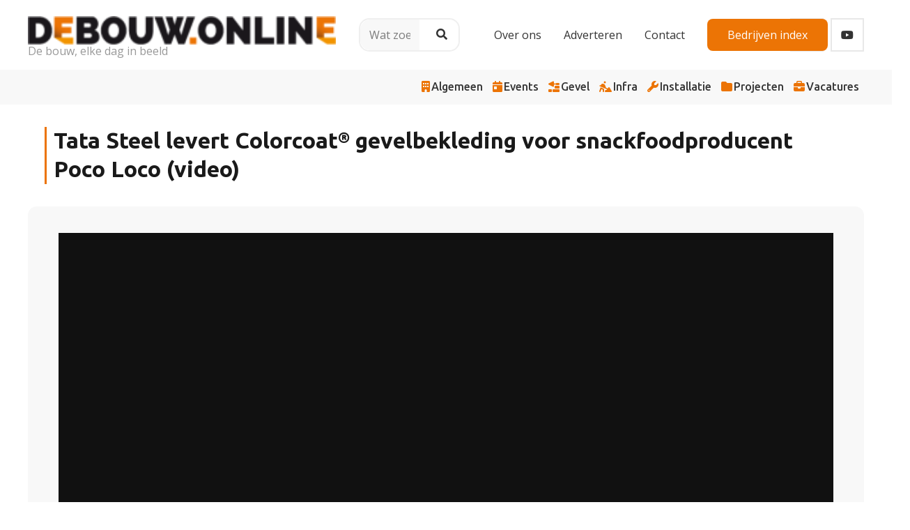

--- FILE ---
content_type: text/html; charset=UTF-8
request_url: https://debouw.online/gevel/tata-steel-project-poco-loco/
body_size: 38666
content:
<!DOCTYPE HTML>
<html lang="nl-NL">
<head><meta charset="UTF-8"><script>if(navigator.userAgent.match(/MSIE|Internet Explorer/i)||navigator.userAgent.match(/Trident\/7\..*?rv:11/i)){var href=document.location.href;if(!href.match(/[?&]nowprocket/)){if(href.indexOf("?")==-1){if(href.indexOf("#")==-1){document.location.href=href+"?nowprocket=1"}else{document.location.href=href.replace("#","?nowprocket=1#")}}else{if(href.indexOf("#")==-1){document.location.href=href+"&nowprocket=1"}else{document.location.href=href.replace("#","&nowprocket=1#")}}}}</script><script>(()=>{class RocketLazyLoadScripts{constructor(){this.v="2.0.4",this.userEvents=["keydown","keyup","mousedown","mouseup","mousemove","mouseover","mouseout","touchmove","touchstart","touchend","touchcancel","wheel","click","dblclick","input"],this.attributeEvents=["onblur","onclick","oncontextmenu","ondblclick","onfocus","onmousedown","onmouseenter","onmouseleave","onmousemove","onmouseout","onmouseover","onmouseup","onmousewheel","onscroll","onsubmit"]}async t(){this.i(),this.o(),/iP(ad|hone)/.test(navigator.userAgent)&&this.h(),this.u(),this.l(this),this.m(),this.k(this),this.p(this),this._(),await Promise.all([this.R(),this.L()]),this.lastBreath=Date.now(),this.S(this),this.P(),this.D(),this.O(),this.M(),await this.C(this.delayedScripts.normal),await this.C(this.delayedScripts.defer),await this.C(this.delayedScripts.async),await this.T(),await this.F(),await this.j(),await this.A(),window.dispatchEvent(new Event("rocket-allScriptsLoaded")),this.everythingLoaded=!0,this.lastTouchEnd&&await new Promise(t=>setTimeout(t,500-Date.now()+this.lastTouchEnd)),this.I(),this.H(),this.U(),this.W()}i(){this.CSPIssue=sessionStorage.getItem("rocketCSPIssue"),document.addEventListener("securitypolicyviolation",t=>{this.CSPIssue||"script-src-elem"!==t.violatedDirective||"data"!==t.blockedURI||(this.CSPIssue=!0,sessionStorage.setItem("rocketCSPIssue",!0))},{isRocket:!0})}o(){window.addEventListener("pageshow",t=>{this.persisted=t.persisted,this.realWindowLoadedFired=!0},{isRocket:!0}),window.addEventListener("pagehide",()=>{this.onFirstUserAction=null},{isRocket:!0})}h(){let t;function e(e){t=e}window.addEventListener("touchstart",e,{isRocket:!0}),window.addEventListener("touchend",function i(o){o.changedTouches[0]&&t.changedTouches[0]&&Math.abs(o.changedTouches[0].pageX-t.changedTouches[0].pageX)<10&&Math.abs(o.changedTouches[0].pageY-t.changedTouches[0].pageY)<10&&o.timeStamp-t.timeStamp<200&&(window.removeEventListener("touchstart",e,{isRocket:!0}),window.removeEventListener("touchend",i,{isRocket:!0}),"INPUT"===o.target.tagName&&"text"===o.target.type||(o.target.dispatchEvent(new TouchEvent("touchend",{target:o.target,bubbles:!0})),o.target.dispatchEvent(new MouseEvent("mouseover",{target:o.target,bubbles:!0})),o.target.dispatchEvent(new PointerEvent("click",{target:o.target,bubbles:!0,cancelable:!0,detail:1,clientX:o.changedTouches[0].clientX,clientY:o.changedTouches[0].clientY})),event.preventDefault()))},{isRocket:!0})}q(t){this.userActionTriggered||("mousemove"!==t.type||this.firstMousemoveIgnored?"keyup"===t.type||"mouseover"===t.type||"mouseout"===t.type||(this.userActionTriggered=!0,this.onFirstUserAction&&this.onFirstUserAction()):this.firstMousemoveIgnored=!0),"click"===t.type&&t.preventDefault(),t.stopPropagation(),t.stopImmediatePropagation(),"touchstart"===this.lastEvent&&"touchend"===t.type&&(this.lastTouchEnd=Date.now()),"click"===t.type&&(this.lastTouchEnd=0),this.lastEvent=t.type,t.composedPath&&t.composedPath()[0].getRootNode()instanceof ShadowRoot&&(t.rocketTarget=t.composedPath()[0]),this.savedUserEvents.push(t)}u(){this.savedUserEvents=[],this.userEventHandler=this.q.bind(this),this.userEvents.forEach(t=>window.addEventListener(t,this.userEventHandler,{passive:!1,isRocket:!0})),document.addEventListener("visibilitychange",this.userEventHandler,{isRocket:!0})}U(){this.userEvents.forEach(t=>window.removeEventListener(t,this.userEventHandler,{passive:!1,isRocket:!0})),document.removeEventListener("visibilitychange",this.userEventHandler,{isRocket:!0}),this.savedUserEvents.forEach(t=>{(t.rocketTarget||t.target).dispatchEvent(new window[t.constructor.name](t.type,t))})}m(){const t="return false",e=Array.from(this.attributeEvents,t=>"data-rocket-"+t),i="["+this.attributeEvents.join("],[")+"]",o="[data-rocket-"+this.attributeEvents.join("],[data-rocket-")+"]",s=(e,i,o)=>{o&&o!==t&&(e.setAttribute("data-rocket-"+i,o),e["rocket"+i]=new Function("event",o),e.setAttribute(i,t))};new MutationObserver(t=>{for(const n of t)"attributes"===n.type&&(n.attributeName.startsWith("data-rocket-")||this.everythingLoaded?n.attributeName.startsWith("data-rocket-")&&this.everythingLoaded&&this.N(n.target,n.attributeName.substring(12)):s(n.target,n.attributeName,n.target.getAttribute(n.attributeName))),"childList"===n.type&&n.addedNodes.forEach(t=>{if(t.nodeType===Node.ELEMENT_NODE)if(this.everythingLoaded)for(const i of[t,...t.querySelectorAll(o)])for(const t of i.getAttributeNames())e.includes(t)&&this.N(i,t.substring(12));else for(const e of[t,...t.querySelectorAll(i)])for(const t of e.getAttributeNames())this.attributeEvents.includes(t)&&s(e,t,e.getAttribute(t))})}).observe(document,{subtree:!0,childList:!0,attributeFilter:[...this.attributeEvents,...e]})}I(){this.attributeEvents.forEach(t=>{document.querySelectorAll("[data-rocket-"+t+"]").forEach(e=>{this.N(e,t)})})}N(t,e){const i=t.getAttribute("data-rocket-"+e);i&&(t.setAttribute(e,i),t.removeAttribute("data-rocket-"+e))}k(t){Object.defineProperty(HTMLElement.prototype,"onclick",{get(){return this.rocketonclick||null},set(e){this.rocketonclick=e,this.setAttribute(t.everythingLoaded?"onclick":"data-rocket-onclick","this.rocketonclick(event)")}})}S(t){function e(e,i){let o=e[i];e[i]=null,Object.defineProperty(e,i,{get:()=>o,set(s){t.everythingLoaded?o=s:e["rocket"+i]=o=s}})}e(document,"onreadystatechange"),e(window,"onload"),e(window,"onpageshow");try{Object.defineProperty(document,"readyState",{get:()=>t.rocketReadyState,set(e){t.rocketReadyState=e},configurable:!0}),document.readyState="loading"}catch(t){console.log("WPRocket DJE readyState conflict, bypassing")}}l(t){this.originalAddEventListener=EventTarget.prototype.addEventListener,this.originalRemoveEventListener=EventTarget.prototype.removeEventListener,this.savedEventListeners=[],EventTarget.prototype.addEventListener=function(e,i,o){o&&o.isRocket||!t.B(e,this)&&!t.userEvents.includes(e)||t.B(e,this)&&!t.userActionTriggered||e.startsWith("rocket-")||t.everythingLoaded?t.originalAddEventListener.call(this,e,i,o):(t.savedEventListeners.push({target:this,remove:!1,type:e,func:i,options:o}),"mouseenter"!==e&&"mouseleave"!==e||t.originalAddEventListener.call(this,e,t.savedUserEvents.push,o))},EventTarget.prototype.removeEventListener=function(e,i,o){o&&o.isRocket||!t.B(e,this)&&!t.userEvents.includes(e)||t.B(e,this)&&!t.userActionTriggered||e.startsWith("rocket-")||t.everythingLoaded?t.originalRemoveEventListener.call(this,e,i,o):t.savedEventListeners.push({target:this,remove:!0,type:e,func:i,options:o})}}J(t,e){this.savedEventListeners=this.savedEventListeners.filter(i=>{let o=i.type,s=i.target||window;return e!==o||t!==s||(this.B(o,s)&&(i.type="rocket-"+o),this.$(i),!1)})}H(){EventTarget.prototype.addEventListener=this.originalAddEventListener,EventTarget.prototype.removeEventListener=this.originalRemoveEventListener,this.savedEventListeners.forEach(t=>this.$(t))}$(t){t.remove?this.originalRemoveEventListener.call(t.target,t.type,t.func,t.options):this.originalAddEventListener.call(t.target,t.type,t.func,t.options)}p(t){let e;function i(e){return t.everythingLoaded?e:e.split(" ").map(t=>"load"===t||t.startsWith("load.")?"rocket-jquery-load":t).join(" ")}function o(o){function s(e){const s=o.fn[e];o.fn[e]=o.fn.init.prototype[e]=function(){return this[0]===window&&t.userActionTriggered&&("string"==typeof arguments[0]||arguments[0]instanceof String?arguments[0]=i(arguments[0]):"object"==typeof arguments[0]&&Object.keys(arguments[0]).forEach(t=>{const e=arguments[0][t];delete arguments[0][t],arguments[0][i(t)]=e})),s.apply(this,arguments),this}}if(o&&o.fn&&!t.allJQueries.includes(o)){const e={DOMContentLoaded:[],"rocket-DOMContentLoaded":[]};for(const t in e)document.addEventListener(t,()=>{e[t].forEach(t=>t())},{isRocket:!0});o.fn.ready=o.fn.init.prototype.ready=function(i){function s(){parseInt(o.fn.jquery)>2?setTimeout(()=>i.bind(document)(o)):i.bind(document)(o)}return"function"==typeof i&&(t.realDomReadyFired?!t.userActionTriggered||t.fauxDomReadyFired?s():e["rocket-DOMContentLoaded"].push(s):e.DOMContentLoaded.push(s)),o([])},s("on"),s("one"),s("off"),t.allJQueries.push(o)}e=o}t.allJQueries=[],o(window.jQuery),Object.defineProperty(window,"jQuery",{get:()=>e,set(t){o(t)}})}P(){const t=new Map;document.write=document.writeln=function(e){const i=document.currentScript,o=document.createRange(),s=i.parentElement;let n=t.get(i);void 0===n&&(n=i.nextSibling,t.set(i,n));const c=document.createDocumentFragment();o.setStart(c,0),c.appendChild(o.createContextualFragment(e)),s.insertBefore(c,n)}}async R(){return new Promise(t=>{this.userActionTriggered?t():this.onFirstUserAction=t})}async L(){return new Promise(t=>{document.addEventListener("DOMContentLoaded",()=>{this.realDomReadyFired=!0,t()},{isRocket:!0})})}async j(){return this.realWindowLoadedFired?Promise.resolve():new Promise(t=>{window.addEventListener("load",t,{isRocket:!0})})}M(){this.pendingScripts=[];this.scriptsMutationObserver=new MutationObserver(t=>{for(const e of t)e.addedNodes.forEach(t=>{"SCRIPT"!==t.tagName||t.noModule||t.isWPRocket||this.pendingScripts.push({script:t,promise:new Promise(e=>{const i=()=>{const i=this.pendingScripts.findIndex(e=>e.script===t);i>=0&&this.pendingScripts.splice(i,1),e()};t.addEventListener("load",i,{isRocket:!0}),t.addEventListener("error",i,{isRocket:!0}),setTimeout(i,1e3)})})})}),this.scriptsMutationObserver.observe(document,{childList:!0,subtree:!0})}async F(){await this.X(),this.pendingScripts.length?(await this.pendingScripts[0].promise,await this.F()):this.scriptsMutationObserver.disconnect()}D(){this.delayedScripts={normal:[],async:[],defer:[]},document.querySelectorAll("script[type$=rocketlazyloadscript]").forEach(t=>{t.hasAttribute("data-rocket-src")?t.hasAttribute("async")&&!1!==t.async?this.delayedScripts.async.push(t):t.hasAttribute("defer")&&!1!==t.defer||"module"===t.getAttribute("data-rocket-type")?this.delayedScripts.defer.push(t):this.delayedScripts.normal.push(t):this.delayedScripts.normal.push(t)})}async _(){await this.L();let t=[];document.querySelectorAll("script[type$=rocketlazyloadscript][data-rocket-src]").forEach(e=>{let i=e.getAttribute("data-rocket-src");if(i&&!i.startsWith("data:")){i.startsWith("//")&&(i=location.protocol+i);try{const o=new URL(i).origin;o!==location.origin&&t.push({src:o,crossOrigin:e.crossOrigin||"module"===e.getAttribute("data-rocket-type")})}catch(t){}}}),t=[...new Map(t.map(t=>[JSON.stringify(t),t])).values()],this.Y(t,"preconnect")}async G(t){if(await this.K(),!0!==t.noModule||!("noModule"in HTMLScriptElement.prototype))return new Promise(e=>{let i;function o(){(i||t).setAttribute("data-rocket-status","executed"),e()}try{if(navigator.userAgent.includes("Firefox/")||""===navigator.vendor||this.CSPIssue)i=document.createElement("script"),[...t.attributes].forEach(t=>{let e=t.nodeName;"type"!==e&&("data-rocket-type"===e&&(e="type"),"data-rocket-src"===e&&(e="src"),i.setAttribute(e,t.nodeValue))}),t.text&&(i.text=t.text),t.nonce&&(i.nonce=t.nonce),i.hasAttribute("src")?(i.addEventListener("load",o,{isRocket:!0}),i.addEventListener("error",()=>{i.setAttribute("data-rocket-status","failed-network"),e()},{isRocket:!0}),setTimeout(()=>{i.isConnected||e()},1)):(i.text=t.text,o()),i.isWPRocket=!0,t.parentNode.replaceChild(i,t);else{const i=t.getAttribute("data-rocket-type"),s=t.getAttribute("data-rocket-src");i?(t.type=i,t.removeAttribute("data-rocket-type")):t.removeAttribute("type"),t.addEventListener("load",o,{isRocket:!0}),t.addEventListener("error",i=>{this.CSPIssue&&i.target.src.startsWith("data:")?(console.log("WPRocket: CSP fallback activated"),t.removeAttribute("src"),this.G(t).then(e)):(t.setAttribute("data-rocket-status","failed-network"),e())},{isRocket:!0}),s?(t.fetchPriority="high",t.removeAttribute("data-rocket-src"),t.src=s):t.src="data:text/javascript;base64,"+window.btoa(unescape(encodeURIComponent(t.text)))}}catch(i){t.setAttribute("data-rocket-status","failed-transform"),e()}});t.setAttribute("data-rocket-status","skipped")}async C(t){const e=t.shift();return e?(e.isConnected&&await this.G(e),this.C(t)):Promise.resolve()}O(){this.Y([...this.delayedScripts.normal,...this.delayedScripts.defer,...this.delayedScripts.async],"preload")}Y(t,e){this.trash=this.trash||[];let i=!0;var o=document.createDocumentFragment();t.forEach(t=>{const s=t.getAttribute&&t.getAttribute("data-rocket-src")||t.src;if(s&&!s.startsWith("data:")){const n=document.createElement("link");n.href=s,n.rel=e,"preconnect"!==e&&(n.as="script",n.fetchPriority=i?"high":"low"),t.getAttribute&&"module"===t.getAttribute("data-rocket-type")&&(n.crossOrigin=!0),t.crossOrigin&&(n.crossOrigin=t.crossOrigin),t.integrity&&(n.integrity=t.integrity),t.nonce&&(n.nonce=t.nonce),o.appendChild(n),this.trash.push(n),i=!1}}),document.head.appendChild(o)}W(){this.trash.forEach(t=>t.remove())}async T(){try{document.readyState="interactive"}catch(t){}this.fauxDomReadyFired=!0;try{await this.K(),this.J(document,"readystatechange"),document.dispatchEvent(new Event("rocket-readystatechange")),await this.K(),document.rocketonreadystatechange&&document.rocketonreadystatechange(),await this.K(),this.J(document,"DOMContentLoaded"),document.dispatchEvent(new Event("rocket-DOMContentLoaded")),await this.K(),this.J(window,"DOMContentLoaded"),window.dispatchEvent(new Event("rocket-DOMContentLoaded"))}catch(t){console.error(t)}}async A(){try{document.readyState="complete"}catch(t){}try{await this.K(),this.J(document,"readystatechange"),document.dispatchEvent(new Event("rocket-readystatechange")),await this.K(),document.rocketonreadystatechange&&document.rocketonreadystatechange(),await this.K(),this.J(window,"load"),window.dispatchEvent(new Event("rocket-load")),await this.K(),window.rocketonload&&window.rocketonload(),await this.K(),this.allJQueries.forEach(t=>t(window).trigger("rocket-jquery-load")),await this.K(),this.J(window,"pageshow");const t=new Event("rocket-pageshow");t.persisted=this.persisted,window.dispatchEvent(t),await this.K(),window.rocketonpageshow&&window.rocketonpageshow({persisted:this.persisted})}catch(t){console.error(t)}}async K(){Date.now()-this.lastBreath>45&&(await this.X(),this.lastBreath=Date.now())}async X(){return document.hidden?new Promise(t=>setTimeout(t)):new Promise(t=>requestAnimationFrame(t))}B(t,e){return e===document&&"readystatechange"===t||(e===document&&"DOMContentLoaded"===t||(e===window&&"DOMContentLoaded"===t||(e===window&&"load"===t||e===window&&"pageshow"===t)))}static run(){(new RocketLazyLoadScripts).t()}}RocketLazyLoadScripts.run()})();</script>
	
	<title>Tata Steel levert Colorcoat® gevelbekleding voor snackfoodproducent Poco Loco (video) | De Bouw online</title>
<link data-rocket-preload as="style" href="https://fonts.googleapis.com/css?family=Poppins%3A300%2C500%2C800%2C900%7COpen%20Sans%3A400%2C700%7CUbuntu%20Sans%3A800%2C600&#038;display=swap" rel="preload">
<link href="https://fonts.googleapis.com/css?family=Poppins%3A300%2C500%2C800%2C900%7COpen%20Sans%3A400%2C700%7CUbuntu%20Sans%3A800%2C600&#038;display=swap" media="print" onload="this.media=&#039;all&#039;" rel="stylesheet">
<noscript><link rel="stylesheet" href="https://fonts.googleapis.com/css?family=Poppins%3A300%2C500%2C800%2C900%7COpen%20Sans%3A400%2C700%7CUbuntu%20Sans%3A800%2C600&#038;display=swap"></noscript>
<style id="rocket-critical-css">ul{box-sizing:border-box}:root{--wp--preset--font-size--normal:16px;--wp--preset--font-size--huge:42px}:root{--swiper-theme-color:#007aff}:host{position:relative;display:block;margin-left:auto;margin-right:auto;z-index:1}:root{--swiper-navigation-size:44px}*{box-sizing:border-box}html{-webkit-text-size-adjust:100%}body{margin:0;overflow-x:hidden}a{text-decoration:none;background:none}img{height:auto;max-width:100%}button,input,textarea{vertical-align:top;text-transform:none;color:inherit;font:inherit;border:none;margin:0}textarea{overflow:auto;resize:vertical}input:not([type=submit]),textarea{outline:none!important}input[type=text],textarea{-webkit-appearance:none}button,[type=submit]{overflow:visible;-webkit-appearance:button}::-moz-focus-inner{border:0}::-webkit-file-upload-button{font:inherit;border:0;outline:0;padding-left:0;background:none}ul{list-style:none;margin:0;padding:0}iframe{max-width:100%;border:none}:-webkit-full-screen-ancestor:not(iframe){animation:none!important}::-moz-placeholder{opacity:0.5;color:inherit}::-webkit-input-placeholder{color:inherit;opacity:0.5}html{font-family:var(--font-family,inherit);font-weight:var(--font-weight,400);font-size:var(--font-size,16px);font-style:var(--font-style,normal);text-transform:var(--text-transform,none);line-height:var(--line-height,28px);letter-spacing:var(--letter-spacing,0)}h1,h3{margin:0;padding-top:1.5rem;color:var(--color-content-heading)}h1:first-child,h3:first-child{padding-top:0}ul{margin:0 0 1.5rem}ul{list-style-type:disc;margin-left:2.5rem}li{margin:0 0 0.5rem}h1:last-child,ul:last-child,li:last-child{margin-bottom:0}input:not([type=submit]),textarea{font-family:var(--inputs-font-family,inherit );font-size:var(--inputs-font-size,inherit );font-weight:var(--inputs-font-weight,inherit );letter-spacing:var(--inputs-letter-spacing,inherit );text-transform:var(--inputs-text-transform,inherit );border-radius:var(--inputs-border-radius,0px );background:var(--inputs-background,transparent );border-color:var(--inputs-border-color,currentColor );color:var(--inputs-text-color,inherit );box-shadow:var(--inputs-box-shadow,none );border-width:var(--inputs-border-width,1px );border-style:solid;width:100%}input[type=text]{min-height:var(--inputs-height,2em);line-height:var(--inputs-height,2em);padding:0 var(--inputs-padding,.6em)}textarea{min-height:var(--inputs-height,2em);height:calc(var(--inputs-height,2em) * 3);padding:calc(var(--inputs-height,2em)/2 + var(--inputs-border-width,1px) - 0.7em) var(--inputs-padding,.6em)}.hidden{display:none!important}.i-cf:after{content:'';display:block;clear:both}a{color:var(--color-content-link)}.l-canvas{margin:0 auto;width:100%;flex-grow:1;background:var(--color-content-bg-grad);color:var(--color-content-text)}@media screen and (min-width:1025px){body:not(.us_iframe){display:flex;flex-direction:column;min-height:100vh}}.l-subheader,.l-section{padding-left:2.5rem;padding-right:2.5rem}.l-section{position:relative;margin:0 auto}.l-section-h{position:relative;margin:0 auto;width:100%;max-width:var(--site-content-width,1200px)}.l-section.height_medium{padding-top:4rem;padding-bottom:4rem}.header_hor .l-header.pos_fixed~.l-main>.l-section:first-of-type>.l-section-h{padding-top:var(--header-height)}.fas,.fab{display:inline-block;line-height:1;font-family:"fontawesome";font-weight:400;font-style:normal;font-variant:normal;text-rendering:auto;-moz-osx-font-smoothing:grayscale;-webkit-font-smoothing:antialiased}.g-preloader{display:inline-block;vertical-align:top;position:relative;font-size:2.5rem;width:1em;height:1em;color:var(--color-content-primary)}.g-preloader.type_1:before,.g-preloader.type_1:after{content:'';display:block;position:absolute;top:0;left:0;right:0;bottom:0;border-radius:50%;border:2px solid}.g-preloader.type_1:before{opacity:0.2}.g-preloader.type_1:after{border-color:transparent;border-top-color:inherit;animation:rotation 0.8s infinite cubic-bezier(.6,.3,.3,.6)}@keyframes rotation{0%{transform:rotate(0deg)}100%{transform:rotate(360deg)}}.l-body .vc_row:after,.l-body .vc_row:before,.l-body .vc_column-inner:after,.l-body .vc_column-inner:before{display:none}.g-cols.wpb_row{margin-bottom:0}@media (max-width:1024px){.l-section.height_medium{padding-top:2.5rem;padding-bottom:2.5rem}}@media screen and (max-width:900px){.l-subheader{padding-left:1rem!important;padding-right:1rem!important}}@media screen and (max-width:600px){h1,h3{padding-top:1rem}.w-header-show{margin:10px!important}.l-subheader,.l-section{padding-left:1.5rem;padding-right:1.5rem}.l-section.height_medium{padding-top:1.5rem;padding-bottom:1.5rem}}.fab,.fas{-moz-osx-font-smoothing:grayscale;-webkit-font-smoothing:antialiased;display:inline-block;font-style:normal;font-variant:normal;text-rendering:auto;line-height:1}.fa-briefcase:before{content:"\f0b1"}.fa-building:before{content:"\f1ad"}.fa-calendar-day:before{content:"\f783"}.fa-city:before{content:"\f64f"}.fa-digging:before{content:"\f85e"}.fa-folder:before{content:"\f07b"}.fa-house:before{content:"\e00d"}.fa-linkedin:before{content:"\f08c"}.fa-newspaper:before{content:"\f1ea"}.fa-phone:before{content:"\f095"}.fa-search:before{content:"\f002"}.fa-wrench:before{content:"\f0ad"}.fa-youtube:before{content:"\f167"}.w-btn,button[type=submit]{display:inline-block;vertical-align:top;text-align:center;line-height:1.2;position:relative}.w-btn{padding:.8em 1.8em}.w-btn:before,button[type=submit]:before{content:'';position:absolute;top:0;left:0;right:0;bottom:0;border-radius:inherit;border-style:solid;border-color:inherit;border-image:inherit}.owl-carousel .owl-dots.disabled{display:none}.owl-carousel>*{flex-shrink:0;width:100%}.owl-carousel.owl-loaded>*{width:auto!important}.w-grid.type_carousel .g-preloader{display:none}.owl-dots{text-align:center;line-height:0;padding-top:1rem}.g-cols.via_flex{display:flex;flex-wrap:wrap}.vc_column_container{display:flex;flex-direction:column;position:relative;border-color:var(--color-content-border)}.g-cols.via_flex>div>.vc_column-inner{display:flex;flex-direction:column;flex-grow:1;position:relative;border-color:inherit}.g-cols.via_flex.type_default{margin:0 -1.5rem}.g-cols.via_flex.type_default>div>.vc_column-inner{padding-left:1.5rem;padding-right:1.5rem}.g-cols.via_flex.valign_middle>div>.vc_column-inner{justify-content:center}.w-grid{clear:both;container-type:inline-size}.w-grid-list:empty{display:none!important}.w-grid.type_grid .w-grid-list{display:grid;grid-template-columns:repeat(var(--columns,1),1fr);grid-auto-flow:dense;gap:calc(var(--gap,0px) * 2)}.g-loadmore{text-align:center;position:relative;min-height:2.5rem;margin-top:calc(var(--gap,0px) * 2)}.g-loadmore .g-preloader{position:absolute;top:50%;left:50%;transform:translate(-50%,-50%);opacity:0}.l-header a{color:inherit}.l-subheader-cell{display:flex;align-items:center;flex-grow:1}.l-subheader-cell.at_left{justify-content:flex-start}.header_hor .l-subheader-cell.at_left>*{margin-right:1.4rem}.l-subheader-cell.at_center{justify-content:center}.l-subheader-cell.at_center>*{margin-left:0.7rem;margin-right:0.7rem}.l-subheader-cell.at_right{justify-content:flex-end}.header_hor .l-subheader-cell.at_right>*{margin-left:1.4rem}.l-subheader-cell:empty{display:none}.l-header:not(.sticky) .hide-for-not-sticky{display:none!important}.l-header:before{content:'auto';left:-100%;position:absolute;top:-100%;visibility:hidden!important}.w-html{line-height:1.5}.l-header .w-text{line-height:1.5}.l-header .w-text.nowrap{white-space:nowrap}.l-header .w-image{flex-shrink:0}.w-image-h{display:block;height:100%;max-height:inherit;border-radius:inherit;border-color:inherit!important;color:inherit!important}.w-image:not([class*="style_phone"]) .w-image-h{background:inherit}.w-image img{object-fit:cover;vertical-align:top;height:inherit;max-height:inherit;border-radius:inherit}.w-image[class*="ush_image_"] img{width:auto}.w-image-h[href]{position:relative}.w-image.with_transparent .w-image-h>:last-of-type{display:none}button::-moz-focus-inner{padding:0;border:0}.l-subheader-cell .w-nav{margin-left:0;margin-right:0}.w-nav-list{list-style:none;margin:0}.w-nav .menu-item{display:block;position:relative;margin:0}.w-nav-anchor{display:block;position:relative}.w-nav.type_desktop .w-nav-anchor.level_1{z-index:1}.w-nav-anchor.w-btn>.w-nav-title{vertical-align:middle}.header_hor .w-nav.type_desktop>.w-nav-list{display:flex;align-items:center}.header_hor .w-nav.type_desktop>.w-nav-list>.menu-item{flex-shrink:0}.w-nav-control{display:none;align-items:center;line-height:50px;max-height:50px;padding:0 .8rem;color:inherit}.w-nav-icon{font-size:var(--icon-size,20px);position:relative;height:1em;width:1em}.w-nav-icon>div{position:absolute;top:calc(50% - var(--icon-thickness,3px) / 2);height:var(--icon-thickness,3px);width:inherit;border-radius:var(--icon-thickness,3px);background:currentColor}.w-nav-icon>div:before,.w-nav-icon>div:after{content:'';display:block;position:absolute;height:inherit;width:inherit;background:inherit;border-radius:inherit}.w-nav-icon>div:before{top:-0.3333em}.w-nav-icon>div:after{top:.3333em}.w-nav-close{display:none;position:absolute;top:0;right:0;text-align:center;font-size:3rem;line-height:2;width:2em;opacity:.5}.w-nav-close:before{content:'\f00d';font-family:fontawesome;font-weight:normal;vertical-align:top}.menu-item>a.w-btn .w-nav-title:after{display:none!important}.header_hor:not(.rtl) .w-nav.type_desktop .menu-item:nth-last-child(2)>a.w-btn{margin-right:0}@media screen and (max-width:767px){.w-nav-close{font-size:2rem}}.w-separator{clear:both;overflow:hidden;line-height:0;height:1.5rem}.w-separator:not(.with_content){position:relative}.w-separator.size_medium:empty{height:3rem}@media (max-width:1024px){.w-separator.size_medium:empty{height:calc(1rem + 2.5vw)}}.w-socials-list{margin:calc(var(--gap,0) * -1)}.w-socials-item{display:inline-block;vertical-align:top;position:relative;padding:var(--gap,0)}.w-socials-item-link{display:block;text-align:center;position:relative;overflow:hidden;line-height:2.5em;width:2.5em;text-decoration:none!important;border-radius:inherit;z-index:0}.w-socials.color_text .w-socials-item-link{color:inherit}.w-socials-item-link-hover{display:none;position:absolute;top:0;left:0;right:0;bottom:0;background:var(--color-content-primary-grad)}.w-socials-item-link i{display:block;line-height:inherit;position:relative}.l-header .w-socials{line-height:2}.header_hor .l-header .w-socials-list{white-space:nowrap}.l-header .w-socials-item-link{line-height:2em;width:2em}.no-touch .w-socials.hover_fade .w-socials-item-link-hover{display:block;opacity:0}.w-socials.style_outlined .w-socials-item-link{box-shadow:inset 0 0 0 2px var(--color-content-border)}.w-socials-item.linkedin .w-socials-item-link-hover{background:#0077b5}.w-socials-item.youtube .w-socials-item-link-hover{background:#f00}.w-text{padding:0}.w-video:not(.confirm_load){background:#111}.w-video-h{position:relative;height:0;overflow:hidden;padding-bottom:56.25%}.w-video-h iframe{position:absolute;top:0;left:0;width:100%;height:100%}.w-vwrapper{display:flex;flex-direction:column}.w-vwrapper.valign_middle{justify-content:center}.w-vwrapper>*:not(:last-child){margin-bottom:var(--vwrapper-gap,0.7rem)}.l-subheader-cell.at_left{z-index:11}.l-subheader-cell.at_center{z-index:11}.w-image[class*="ush_image_"] img{width:revert-layer!important}.w-separator.size_medium{height:2rem!important}body::-webkit-scrollbar{width:1em}body::-webkit-scrollbar-track{background:#fff}body::-webkit-scrollbar-thumb{background-color:var(--color-content-primary)}@media screen and (max-width:1024px){.l-subheader .menu-or-category ul.category-list.horizontal-menu{gap:1px;margin-right:0px}.l-subheader .menu-or-category-wrapper{padding-top:2rem}}@media screen and (min-width:1025px) and (max-width:1536px){.l-subheader .menu-or-category ul.category-list.horizontal-menu{margin-right:0px}}.l-header.shadow_thin .l-subheader.at_middle,.l-header.shadow_thin .l-subheader.at_bottom{box-shadow:none!important;border-bottom:solid 2px #f8f8f8}.l-header .w-socials-item-link{line-height:3em;width:3em}.l-section.height_medium{padding-top:2rem!important;padding-bottom:2rem!important}.l-subheader .l-subheader-h .l-subheader-cell .w-image-h img{margin-top:0.9rem}@media screen and (max-width:1360px){.l-subheader .l-subheader-h .l-subheader-cell .w-image-h img{margin-top:0.5rem}}.l-subheader-cell.at_left{z-index:11}.l-subheader-cell.at_center{z-index:11}.w-image[class*="ush_image_"] img{width:revert-layer!important}.w-separator.size_medium{height:2rem!important}body::-webkit-scrollbar{width:1em}body::-webkit-scrollbar-track{background:#fff}body::-webkit-scrollbar-thumb{background-color:var(--color-content-primary)}@media screen and (max-width:1024px){.l-subheader .menu-or-category ul.category-list.horizontal-menu{gap:1px;margin-right:0px}.l-subheader .menu-or-category-wrapper{padding-top:2rem}}@media screen and (min-width:1025px) and (max-width:1536px){.l-subheader .menu-or-category ul.category-list.horizontal-menu{margin-right:0px}}.l-header.shadow_thin .l-subheader.at_middle,.l-header.shadow_thin .l-subheader.at_bottom{box-shadow:none!important;border-bottom:solid 2px #f8f8f8}.l-header .w-socials-item-link{line-height:3em;width:3em}.l-section.height_medium{padding-top:2rem!important;padding-bottom:2rem!important}.l-subheader .l-subheader-h .l-subheader-cell .w-image-h img{margin-top:0.9rem}@media screen and (max-width:1360px){.l-subheader .l-subheader-h .l-subheader-cell .w-image-h img{margin-top:0.5rem}}.hamburger-menu-icon-container{display:inline-block;position:relative;z-index:12}.hamburger-menu-icon-container .bar1,.hamburger-menu-icon-container .bar2,.hamburger-menu-icon-container .bar3{width:35px;height:5px;background-color:var(--color-content-primary);margin:6px 0;display:block}.fa-solid,.fab,.fas{-moz-osx-font-smoothing:grayscale;-webkit-font-smoothing:antialiased;display:var(--fa-display,inline-block);font-style:normal;font-variant:normal;line-height:1;text-rendering:auto}.fa-solid:before,.fab:before,.fas:before{content:var(--fa);content:var(--fa)/""}.fa-solid,.fas{font-family:"Font Awesome 6 Free"}.fab{font-family:"Font Awesome 6 Brands"}.fa-trowel-bricks{--fa:"\e58a";--fa--fa:"\e58a\e58a"}.fa-folder{--fa:"\f07b";--fa--fa:"\f07b\f07b"}.fa-city{--fa:"\f64f";--fa--fa:"\f64f\f64f"}.fa-newspaper{--fa:"\f1ea";--fa--fa:"\f1ea\f1ea"}.fa-rectangle-ad{--fa:"\f641";--fa--fa:"\f641\f641"}.fa-wrench{--fa:"\f0ad";--fa--fa:"\f0ad\f0ad"}.fa-phone{--fa:"\f095";--fa--fa:"\f095\f095"}.fa-digging{--fa:"\f85e";--fa--fa:"\f85e\f85e"}.fa-house{--fa:"\f015";--fa--fa:"\f015\f015"}.fa-search{--fa:"\f002";--fa--fa:"\f002\f002"}.fa-building{--fa:"\f1ad";--fa--fa:"\f1ad\f1ad"}.fa-briefcase{--fa:"\f0b1";--fa--fa:"\f0b1\f0b1"}.fa-calendar-day{--fa:"\f783";--fa--fa:"\f783\f783"}:host,:root{--fa-style-family-brands:"Font Awesome 6 Brands";--fa-font-brands:normal 400 1em/1 "Font Awesome 6 Brands"}@font-face{font-family:"Font Awesome 6 Brands";font-style:normal;font-weight:400;font-display:swap;src:url(https://cdnjs.cloudflare.com/ajax/libs/font-awesome/6.7.0/webfonts/fa-brands-400.woff2) format("woff2"),url(https://cdnjs.cloudflare.com/ajax/libs/font-awesome/6.7.0/webfonts/fa-brands-400.ttf) format("truetype")}.fab{font-weight:400}.fa-linkedin{--fa:"\f08c"}.fa-youtube{--fa:"\f167"}:host,:root{--fa-font-regular:normal 400 1em/1 "Font Awesome 6 Free"}@font-face{font-family:"Font Awesome 6 Free";font-style:normal;font-weight:400;font-display:swap;src:url(https://cdnjs.cloudflare.com/ajax/libs/font-awesome/6.7.0/webfonts/fa-regular-400.woff2) format("woff2"),url(https://cdnjs.cloudflare.com/ajax/libs/font-awesome/6.7.0/webfonts/fa-regular-400.ttf) format("truetype")}:host,:root{--fa-style-family-classic:"Font Awesome 6 Free";--fa-font-solid:normal 900 1em/1 "Font Awesome 6 Free"}@font-face{font-family:"Font Awesome 6 Free";font-style:normal;font-weight:900;font-display:swap;src:url(https://cdnjs.cloudflare.com/ajax/libs/font-awesome/6.7.0/webfonts/fa-solid-900.woff2) format("woff2"),url(https://cdnjs.cloudflare.com/ajax/libs/font-awesome/6.7.0/webfonts/fa-solid-900.ttf) format("truetype")}.fa-solid,.fas{font-weight:900}.menu-icon,.category-icon{margin-right:2px;color:var(--color-content-primary)}.menu-or-category{width:100%;margin-bottom:1.7rem!important;border-radius:8px}.menu-title{font-size:18px;font-weight:bold;margin-bottom:10px}.menu-list,.category-list{list-style:none;padding:0;margin:0}.menu-list li,.category-list li{margin-bottom:0;padding:7px}.menu-list a,.category-list a{text-decoration:none;color:#333;display:flex;justify-content:flex-start;align-items:center;gap:0.5rem}.post-count{font-size:12px;color:#666}.horizontal-menu{display:flex;flex-wrap:wrap}.category-menu-warapper .menu-or-category{margin-bottom:0px!important}.menu-or-category-wrapper{position:fixed;top:0;bottom:0;left:0;right:0;height:100vh;padding-top:10rem;padding-left:2rem;padding-right:2rem;z-index:99;background:#f8f8f8;margin-left:0!important;transform:translateX(-100%);max-width:320px;box-shadow:0px 0px 4px 2px rgba(0,0,0,0.1)}.category-menu-warapper>.menu-or-category>.category-list{gap:39px;margin-right:8rem}.vc_row:after,.vc_row:before{content:" ";display:table}.vc_row:after{clear:both}.vc_column_container{width:100%}.vc_row{margin-left:-15px;margin-right:-15px}.vc_col-sm-12{box-sizing:border-box;min-height:1px;padding-left:15px;padding-right:15px;position:relative}@media (min-width:768px){.vc_col-sm-12{float:left}.vc_col-sm-12{width:100%}}.vc_column-inner:after,.vc_column-inner:before{content:" ";display:table}.vc_column-inner:after{clear:both}.vc_column_container{padding-left:0;padding-right:0}.vc_column_container>.vc_column-inner{box-sizing:border-box;padding-left:15px;padding-right:15px;width:100%}</style>
	<style>img:is([sizes="auto" i], [sizes^="auto," i]) { contain-intrinsic-size: 3000px 1500px }</style>
	<meta name="dc.title" content="Tata Steel levert Colorcoat® gevelbekleding voor snackfoodproducent Poco Loco (video) | De Bouw online">
<meta name="dc.description" content="De sandwichpanelen zijn bekleed met voorgelakte staalplaten. De bouwheer opteerde resoluut voor een pvc-coating omwille van de hoge corrosieweerstand. Gezien de felle kleuren, moest deze coating echter ook een uitstekende uv-resistentie hebben om vroegtijdige verkleuring te vermijden. In combinatie met de Tata Steel Confidex® Garantie was dit voor Poco Loco&hellip;">
<meta name="dc.relation" content="https://debouw.online/gevel/tata-steel-project-poco-loco/">
<meta name="dc.source" content="https://debouw.online/">
<meta name="dc.language" content="nl_NL">
<meta name="description" content="De sandwichpanelen zijn bekleed met voorgelakte staalplaten. De bouwheer opteerde resoluut voor een pvc-coating omwille van de hoge corrosieweerstand. Gezien de felle kleuren, moest deze coating echter ook een uitstekende uv-resistentie hebben om vroegtijdige verkleuring te vermijden. In combinatie met de Tata Steel Confidex® Garantie was dit voor Poco Loco&hellip;">
<meta property="article:published_time" content="2019-03-06T14:41:03+01:00">
<meta property="article:modified_time" content="2025-10-06T11:49:08+02:00">
<meta property="og:updated_time" content="2025-10-06T11:49:08+02:00">
<meta name="thumbnail" content="https://debouw.online/wp-content/uploads/2025/06/tata-steel-levert-colorcoat-geve-150x150.jpg">
<meta name="robots" content="index, follow, max-snippet:-1, max-image-preview:large, max-video-preview:-1">
<link rel="canonical" href="https://debouw.online/gevel/tata-steel-project-poco-loco/">
<meta property="og:url" content="https://debouw.online/gevel/tata-steel-project-poco-loco/">
<meta property="og:site_name" content="De Bouw online">
<meta property="og:locale" content="nl_NL">
<meta property="og:type" content="article">
<meta property="og:title" content="Tata Steel levert Colorcoat® gevelbekleding voor snackfoodproducent Poco Loco (video) | De Bouw online">
<meta property="og:description" content="De sandwichpanelen zijn bekleed met voorgelakte staalplaten. De bouwheer opteerde resoluut voor een pvc-coating omwille van de hoge corrosieweerstand. Gezien de felle kleuren, moest deze coating echter ook een uitstekende uv-resistentie hebben om vroegtijdige verkleuring te vermijden. In combinatie met de Tata Steel Confidex® Garantie was dit voor Poco Loco&hellip;">
<meta property="og:image" content="https://debouw.online/wp-content/uploads/2025/06/tata-steel-levert-colorcoat-geve.jpg">
<meta property="og:image:secure_url" content="https://debouw.online/wp-content/uploads/2025/06/tata-steel-levert-colorcoat-geve.jpg">
<meta property="og:image:width" content="1280">
<meta property="og:image:height" content="720">
<meta name="twitter:card" content="summary_large_image">
<meta name="twitter:title" content="Tata Steel levert Colorcoat® gevelbekleding voor snackfoodproducent Poco Loco (video) | De Bouw online">
<meta name="twitter:description" content="De sandwichpanelen zijn bekleed met voorgelakte staalplaten. De bouwheer opteerde resoluut voor een pvc-coating omwille van de hoge corrosieweerstand. Gezien de felle kleuren, moest deze coating echter ook een uitstekende uv-resistentie hebben om vroegtijdige verkleuring te vermijden. In combinatie met de Tata Steel Confidex® Garantie was dit voor Poco Loco&hellip;">
<meta name="twitter:image" content="https://debouw.online/wp-content/uploads/2025/06/tata-steel-levert-colorcoat-geve-1024x576.jpg">
<link rel='dns-prefetch' href='//cdn.jsdelivr.net' />
<link rel='dns-prefetch' href='//www.google.com' />
<link rel='dns-prefetch' href='//fonts.googleapis.com' />
<link rel='dns-prefetch' href='//cdnjs.cloudflare.com' />
<link href='https://fonts.gstatic.com' crossorigin rel='preconnect' />
<script type="application/ld+json">{"@context":"https:\/\/schema.org","@type":"LocalBusiness","name":"De Bouw online","image":"https:\/\/debouw.online\/wp-content\/uploads\/2025\/06\/tata-steel-levert-colorcoat-geve.jpg","url":"https:\/\/debouw.online","telephone":"+31","@id":"https:\/\/debouw.online\/gevel\/tata-steel-project-poco-loco","address":{"@type":"PostalAddress","streetAddress":null,"addressLocality":null,"addressRegion":null,"postalCode":null,"addressCountry":"Nederland"},"openingHoursSpecification":[{"@type":"OpeningHoursSpecification","dayOfWeek":"Monday","opens":["08:00"],"closes":["18:00"]},{"@type":"OpeningHoursSpecification","dayOfWeek":"Tuesday","opens":["08:00"],"closes":["18:00"]},{"@type":"OpeningHoursSpecification","dayOfWeek":"Wednesday","opens":["08:00"],"closes":["18:00"]},{"@type":"OpeningHoursSpecification","dayOfWeek":"Thursday","opens":["08:00"],"closes":["18:00"]},{"@type":"OpeningHoursSpecification","dayOfWeek":"Friday","opens":["08:00"],"closes":["18:00"]},{"@type":"OpeningHoursSpecification","dayOfWeek":"Saturday","opens":["08:00"],"closes":["18:00"]}]}</script>
<script type="application/ld+json">{"@context":"https:\/\/schema.org\/","@type":"BlogPosting","datePublished":"2019-03-06T14:41:03+01:00","dateModified":"2025-10-06T11:49:08+02:00","mainEntityOfPage":{"@type":"WebPage","@id":"https:\/\/debouw.online\/gevel\/tata-steel-project-poco-loco\/"},"headline":"Tata Steel levert Colorcoat\u00ae gevelbekleding voor snackfoodproducent Poco Loco (video)","author":{"@type":"Person","name":"Tim van Lieshout","url":"https:\/\/debouw.online\/author\/tim-van-lieshout\/"},"image":{"@type":"ImageObject","url":"https:\/\/debouw.online\/wp-content\/uploads\/2025\/06\/tata-steel-levert-colorcoat-geve.jpg"},"description":"De sandwichpanelen zijn bekleed met voorgelakte staalplaten. De bouwheer opteerde resoluut voor een pvc-coating omwille van de hoge corrosieweerstand. Gezien de felle kleuren, moest deze coating echter ook een uitstekende&hellip;"}</script>
<script type="application/ld+json">{"@context":"https:\/\/schema.org","name":"Breadcrumb","@type":"BreadcrumbList","itemListElement":[{"@type":"ListItem","position":1,"item":{"@type":"WebPage","id":"https:\/\/debouw.online\/gevel\/#webpage","url":"https:\/\/debouw.online\/gevel\/","name":"Gevel"}},{"@type":"ListItem","position":2,"item":{"@type":"WebPage","id":"https:\/\/debouw.online\/gevel\/tata-steel-project-poco-loco\/#webpage","url":"https:\/\/debouw.online\/gevel\/tata-steel-project-poco-loco\/","name":"Tata Steel levert Colorcoat\u00ae gevelbekleding voor snackfoodproducent Poco Loco (video)"}}]}</script>
<meta name="viewport" content="width=device-width, initial-scale=1">
<meta name="theme-color" content="#ec7405">
<style id='wp-emoji-styles-inline-css'>

	img.wp-smiley, img.emoji {
		display: inline !important;
		border: none !important;
		box-shadow: none !important;
		height: 1em !important;
		width: 1em !important;
		margin: 0 0.07em !important;
		vertical-align: -0.1em !important;
		background: none !important;
		padding: 0 !important;
	}
</style>
<link rel='preload'  href='https://debouw.online/wp-includes/css/dist/block-library/style.min.css?ver=6.8.3' data-rocket-async="style" as="style" onload="this.onload=null;this.rel='stylesheet'" onerror="this.removeAttribute('data-rocket-async')"  media='all' />
<style id='classic-theme-styles-inline-css'>
/*! This file is auto-generated */
.wp-block-button__link{color:#fff;background-color:#32373c;border-radius:9999px;box-shadow:none;text-decoration:none;padding:calc(.667em + 2px) calc(1.333em + 2px);font-size:1.125em}.wp-block-file__button{background:#32373c;color:#fff;text-decoration:none}
</style>
<style id='wpseopress-local-business-style-inline-css'>
span.wp-block-wpseopress-local-business-field{margin-right:8px}

</style>
<style id='wpseopress-table-of-contents-style-inline-css'>
.wp-block-wpseopress-table-of-contents li.active>a{font-weight:bold}

</style>
<style id='global-styles-inline-css'>
:root{--wp--preset--aspect-ratio--square: 1;--wp--preset--aspect-ratio--4-3: 4/3;--wp--preset--aspect-ratio--3-4: 3/4;--wp--preset--aspect-ratio--3-2: 3/2;--wp--preset--aspect-ratio--2-3: 2/3;--wp--preset--aspect-ratio--16-9: 16/9;--wp--preset--aspect-ratio--9-16: 9/16;--wp--preset--color--black: #000000;--wp--preset--color--cyan-bluish-gray: #abb8c3;--wp--preset--color--white: #ffffff;--wp--preset--color--pale-pink: #f78da7;--wp--preset--color--vivid-red: #cf2e2e;--wp--preset--color--luminous-vivid-orange: #ff6900;--wp--preset--color--luminous-vivid-amber: #fcb900;--wp--preset--color--light-green-cyan: #7bdcb5;--wp--preset--color--vivid-green-cyan: #00d084;--wp--preset--color--pale-cyan-blue: #8ed1fc;--wp--preset--color--vivid-cyan-blue: #0693e3;--wp--preset--color--vivid-purple: #9b51e0;--wp--preset--gradient--vivid-cyan-blue-to-vivid-purple: linear-gradient(135deg,rgba(6,147,227,1) 0%,rgb(155,81,224) 100%);--wp--preset--gradient--light-green-cyan-to-vivid-green-cyan: linear-gradient(135deg,rgb(122,220,180) 0%,rgb(0,208,130) 100%);--wp--preset--gradient--luminous-vivid-amber-to-luminous-vivid-orange: linear-gradient(135deg,rgba(252,185,0,1) 0%,rgba(255,105,0,1) 100%);--wp--preset--gradient--luminous-vivid-orange-to-vivid-red: linear-gradient(135deg,rgba(255,105,0,1) 0%,rgb(207,46,46) 100%);--wp--preset--gradient--very-light-gray-to-cyan-bluish-gray: linear-gradient(135deg,rgb(238,238,238) 0%,rgb(169,184,195) 100%);--wp--preset--gradient--cool-to-warm-spectrum: linear-gradient(135deg,rgb(74,234,220) 0%,rgb(151,120,209) 20%,rgb(207,42,186) 40%,rgb(238,44,130) 60%,rgb(251,105,98) 80%,rgb(254,248,76) 100%);--wp--preset--gradient--blush-light-purple: linear-gradient(135deg,rgb(255,206,236) 0%,rgb(152,150,240) 100%);--wp--preset--gradient--blush-bordeaux: linear-gradient(135deg,rgb(254,205,165) 0%,rgb(254,45,45) 50%,rgb(107,0,62) 100%);--wp--preset--gradient--luminous-dusk: linear-gradient(135deg,rgb(255,203,112) 0%,rgb(199,81,192) 50%,rgb(65,88,208) 100%);--wp--preset--gradient--pale-ocean: linear-gradient(135deg,rgb(255,245,203) 0%,rgb(182,227,212) 50%,rgb(51,167,181) 100%);--wp--preset--gradient--electric-grass: linear-gradient(135deg,rgb(202,248,128) 0%,rgb(113,206,126) 100%);--wp--preset--gradient--midnight: linear-gradient(135deg,rgb(2,3,129) 0%,rgb(40,116,252) 100%);--wp--preset--font-size--small: 13px;--wp--preset--font-size--medium: 20px;--wp--preset--font-size--large: 36px;--wp--preset--font-size--x-large: 42px;--wp--preset--spacing--20: 0.44rem;--wp--preset--spacing--30: 0.67rem;--wp--preset--spacing--40: 1rem;--wp--preset--spacing--50: 1.5rem;--wp--preset--spacing--60: 2.25rem;--wp--preset--spacing--70: 3.38rem;--wp--preset--spacing--80: 5.06rem;--wp--preset--shadow--natural: 6px 6px 9px rgba(0, 0, 0, 0.2);--wp--preset--shadow--deep: 12px 12px 50px rgba(0, 0, 0, 0.4);--wp--preset--shadow--sharp: 6px 6px 0px rgba(0, 0, 0, 0.2);--wp--preset--shadow--outlined: 6px 6px 0px -3px rgba(255, 255, 255, 1), 6px 6px rgba(0, 0, 0, 1);--wp--preset--shadow--crisp: 6px 6px 0px rgba(0, 0, 0, 1);}:where(.is-layout-flex){gap: 0.5em;}:where(.is-layout-grid){gap: 0.5em;}body .is-layout-flex{display: flex;}.is-layout-flex{flex-wrap: wrap;align-items: center;}.is-layout-flex > :is(*, div){margin: 0;}body .is-layout-grid{display: grid;}.is-layout-grid > :is(*, div){margin: 0;}:where(.wp-block-columns.is-layout-flex){gap: 2em;}:where(.wp-block-columns.is-layout-grid){gap: 2em;}:where(.wp-block-post-template.is-layout-flex){gap: 1.25em;}:where(.wp-block-post-template.is-layout-grid){gap: 1.25em;}.has-black-color{color: var(--wp--preset--color--black) !important;}.has-cyan-bluish-gray-color{color: var(--wp--preset--color--cyan-bluish-gray) !important;}.has-white-color{color: var(--wp--preset--color--white) !important;}.has-pale-pink-color{color: var(--wp--preset--color--pale-pink) !important;}.has-vivid-red-color{color: var(--wp--preset--color--vivid-red) !important;}.has-luminous-vivid-orange-color{color: var(--wp--preset--color--luminous-vivid-orange) !important;}.has-luminous-vivid-amber-color{color: var(--wp--preset--color--luminous-vivid-amber) !important;}.has-light-green-cyan-color{color: var(--wp--preset--color--light-green-cyan) !important;}.has-vivid-green-cyan-color{color: var(--wp--preset--color--vivid-green-cyan) !important;}.has-pale-cyan-blue-color{color: var(--wp--preset--color--pale-cyan-blue) !important;}.has-vivid-cyan-blue-color{color: var(--wp--preset--color--vivid-cyan-blue) !important;}.has-vivid-purple-color{color: var(--wp--preset--color--vivid-purple) !important;}.has-black-background-color{background-color: var(--wp--preset--color--black) !important;}.has-cyan-bluish-gray-background-color{background-color: var(--wp--preset--color--cyan-bluish-gray) !important;}.has-white-background-color{background-color: var(--wp--preset--color--white) !important;}.has-pale-pink-background-color{background-color: var(--wp--preset--color--pale-pink) !important;}.has-vivid-red-background-color{background-color: var(--wp--preset--color--vivid-red) !important;}.has-luminous-vivid-orange-background-color{background-color: var(--wp--preset--color--luminous-vivid-orange) !important;}.has-luminous-vivid-amber-background-color{background-color: var(--wp--preset--color--luminous-vivid-amber) !important;}.has-light-green-cyan-background-color{background-color: var(--wp--preset--color--light-green-cyan) !important;}.has-vivid-green-cyan-background-color{background-color: var(--wp--preset--color--vivid-green-cyan) !important;}.has-pale-cyan-blue-background-color{background-color: var(--wp--preset--color--pale-cyan-blue) !important;}.has-vivid-cyan-blue-background-color{background-color: var(--wp--preset--color--vivid-cyan-blue) !important;}.has-vivid-purple-background-color{background-color: var(--wp--preset--color--vivid-purple) !important;}.has-black-border-color{border-color: var(--wp--preset--color--black) !important;}.has-cyan-bluish-gray-border-color{border-color: var(--wp--preset--color--cyan-bluish-gray) !important;}.has-white-border-color{border-color: var(--wp--preset--color--white) !important;}.has-pale-pink-border-color{border-color: var(--wp--preset--color--pale-pink) !important;}.has-vivid-red-border-color{border-color: var(--wp--preset--color--vivid-red) !important;}.has-luminous-vivid-orange-border-color{border-color: var(--wp--preset--color--luminous-vivid-orange) !important;}.has-luminous-vivid-amber-border-color{border-color: var(--wp--preset--color--luminous-vivid-amber) !important;}.has-light-green-cyan-border-color{border-color: var(--wp--preset--color--light-green-cyan) !important;}.has-vivid-green-cyan-border-color{border-color: var(--wp--preset--color--vivid-green-cyan) !important;}.has-pale-cyan-blue-border-color{border-color: var(--wp--preset--color--pale-cyan-blue) !important;}.has-vivid-cyan-blue-border-color{border-color: var(--wp--preset--color--vivid-cyan-blue) !important;}.has-vivid-purple-border-color{border-color: var(--wp--preset--color--vivid-purple) !important;}.has-vivid-cyan-blue-to-vivid-purple-gradient-background{background: var(--wp--preset--gradient--vivid-cyan-blue-to-vivid-purple) !important;}.has-light-green-cyan-to-vivid-green-cyan-gradient-background{background: var(--wp--preset--gradient--light-green-cyan-to-vivid-green-cyan) !important;}.has-luminous-vivid-amber-to-luminous-vivid-orange-gradient-background{background: var(--wp--preset--gradient--luminous-vivid-amber-to-luminous-vivid-orange) !important;}.has-luminous-vivid-orange-to-vivid-red-gradient-background{background: var(--wp--preset--gradient--luminous-vivid-orange-to-vivid-red) !important;}.has-very-light-gray-to-cyan-bluish-gray-gradient-background{background: var(--wp--preset--gradient--very-light-gray-to-cyan-bluish-gray) !important;}.has-cool-to-warm-spectrum-gradient-background{background: var(--wp--preset--gradient--cool-to-warm-spectrum) !important;}.has-blush-light-purple-gradient-background{background: var(--wp--preset--gradient--blush-light-purple) !important;}.has-blush-bordeaux-gradient-background{background: var(--wp--preset--gradient--blush-bordeaux) !important;}.has-luminous-dusk-gradient-background{background: var(--wp--preset--gradient--luminous-dusk) !important;}.has-pale-ocean-gradient-background{background: var(--wp--preset--gradient--pale-ocean) !important;}.has-electric-grass-gradient-background{background: var(--wp--preset--gradient--electric-grass) !important;}.has-midnight-gradient-background{background: var(--wp--preset--gradient--midnight) !important;}.has-small-font-size{font-size: var(--wp--preset--font-size--small) !important;}.has-medium-font-size{font-size: var(--wp--preset--font-size--medium) !important;}.has-large-font-size{font-size: var(--wp--preset--font-size--large) !important;}.has-x-large-font-size{font-size: var(--wp--preset--font-size--x-large) !important;}
:where(.wp-block-post-template.is-layout-flex){gap: 1.25em;}:where(.wp-block-post-template.is-layout-grid){gap: 1.25em;}
:where(.wp-block-columns.is-layout-flex){gap: 2em;}:where(.wp-block-columns.is-layout-grid){gap: 2em;}
:root :where(.wp-block-pullquote){font-size: 1.5em;line-height: 1.6;}
</style>
<link data-minify="1" rel='preload'  href='https://debouw.online/wp-content/cache/min/1/wp-content/themes/debouwonline/assets/css/archive-filter-style.css?ver=1760349450' data-rocket-async="style" as="style" onload="this.onload=null;this.rel='stylesheet'" onerror="this.removeAttribute('data-rocket-async')"  media='all' />
<link data-minify="1" rel='preload'  href='https://debouw.online/wp-content/cache/min/1/npm/swiper@11/swiper-bundle.min.css?ver=1760349450' data-rocket-async="style" as="style" onload="this.onload=null;this.rel='stylesheet'" onerror="this.removeAttribute('data-rocket-async')"  media='all' />
<link data-minify="1" rel='preload'  href='https://debouw.online/wp-content/cache/min/1/wp-content/themes/debouwonline/assets/css/popular-posts-swiper-style.css?ver=1760349450' data-rocket-async="style" as="style" onload="this.onload=null;this.rel='stylesheet'" onerror="this.removeAttribute('data-rocket-async')"  media='all' />

<link rel='preload'  href='https://debouw.online/wp-content/themes/Impreza/css/style.min.css?ver=8.39.2' data-rocket-async="style" as="style" onload="this.onload=null;this.rel='stylesheet'" onerror="this.removeAttribute('data-rocket-async')"  media='all' />
<link rel='preload'  href='https://debouw.online/wp-content/themes/Impreza/common/css/plugins/gravityforms.min.css?ver=8.39.2' data-rocket-async="style" as="style" onload="this.onload=null;this.rel='stylesheet'" onerror="this.removeAttribute('data-rocket-async')"  media='all' />
<link data-minify="1" rel='preload'  href='https://debouw.online/wp-content/cache/min/1/wp-content/themes/debouwonline/style.css?ver=1760349451' data-rocket-async="style" as="style" onload="this.onload=null;this.rel='stylesheet'" onerror="this.removeAttribute('data-rocket-async')"  media='all' />
<link data-minify="1" rel='preload'  href='https://debouw.online/wp-content/cache/min/1/wp-content/themes/debouwonline/style.css?ver=1760349451' data-rocket-async="style" as="style" onload="this.onload=null;this.rel='stylesheet'" onerror="this.removeAttribute('data-rocket-async')"  media='all' />
<link data-minify="1" rel='preload'  href='https://debouw.online/wp-content/cache/min/1/wp-content/themes/debouwonline/assets/css/hamburger-icon.css?ver=1760349451' data-rocket-async="style" as="style" onload="this.onload=null;this.rel='stylesheet'" onerror="this.removeAttribute('data-rocket-async')"  media='all' />
<link data-minify="1" rel='preload'  href='https://debouw.online/wp-content/cache/min/1/wp-content/themes/debouwonline/assets/css/contributor-info.css?ver=1760349451' data-rocket-async="style" as="style" onload="this.onload=null;this.rel='stylesheet'" onerror="this.removeAttribute('data-rocket-async')"  media='all' />
<link data-minify="1" rel='preload'  href='https://debouw.online/wp-content/cache/min/1/ajax/libs/font-awesome/6.7.0/css/all.min.css?ver=1760349451' data-rocket-async="style" as="style" onload="this.onload=null;this.rel='stylesheet'" onerror="this.removeAttribute('data-rocket-async')"  media='all' />
<link data-minify="1" rel='preload'  href='https://debouw.online/wp-content/cache/min/1/wp-content/themes/debouwonline/assets/css/menu-or-category-menu.css?ver=1760349451' data-rocket-async="style" as="style" onload="this.onload=null;this.rel='stylesheet'" onerror="this.removeAttribute('data-rocket-async')"  media='all' />
<style id='rocket-lazyload-inline-css'>
.rll-youtube-player{position:relative;padding-bottom:56.23%;height:0;overflow:hidden;max-width:100%;}.rll-youtube-player:focus-within{outline: 2px solid currentColor;outline-offset: 5px;}.rll-youtube-player iframe{position:absolute;top:0;left:0;width:100%;height:100%;z-index:100;background:0 0}.rll-youtube-player img{bottom:0;display:block;left:0;margin:auto;max-width:100%;width:100%;position:absolute;right:0;top:0;border:none;height:auto;-webkit-transition:.4s all;-moz-transition:.4s all;transition:.4s all}.rll-youtube-player img:hover{-webkit-filter:brightness(75%)}.rll-youtube-player .play{height:100%;width:100%;left:0;top:0;position:absolute;background:url(https://debouw.online/wp-content/plugins/wp-rocket/assets/img/youtube.png) no-repeat center;background-color: transparent !important;cursor:pointer;border:none;}.wp-embed-responsive .wp-has-aspect-ratio .rll-youtube-player{position:absolute;padding-bottom:0;width:100%;height:100%;top:0;bottom:0;left:0;right:0}
</style>
<script type="rocketlazyloadscript"></script><script type="rocketlazyloadscript" id="uip-dynamic">
const UIPfrontEndReload = true;
</script>
		<script id="us_add_no_touch">
			if ( ! /Android|webOS|iPhone|iPad|iPod|BlackBerry|IEMobile|Opera Mini/i.test( navigator.userAgent ) ) {
				document.documentElement.classList.add( "no-touch" );
			}
		</script>
				<script type="rocketlazyloadscript" id="us_color_scheme_switch_class">
			if ( document.cookie.includes( "us_color_scheme_switch_is_on=true" ) ) {
				document.documentElement.classList.add( "us-color-scheme-on" );
			}
		</script>
		<meta name="generator" content="Powered by WPBakery Page Builder - drag and drop page builder for WordPress."/>
<style>.breadcrumb {list-style:none;margin:0;padding-inline-start:0;}.breadcrumb li {margin:0;display:inline-block;position:relative;}.breadcrumb li::after{content:' > ';margin-left:5px;margin-right:5px;}.breadcrumb li:last-child::after{display:none}</style><link rel="icon" href="https://debouw.online/wp-content/uploads/2025/07/faficon-debouw-online-150x150.png" sizes="32x32" />
<link rel="icon" href="https://debouw.online/wp-content/uploads/2025/07/faficon-debouw-online-200x200.png" sizes="192x192" />
<link rel="apple-touch-icon" href="https://debouw.online/wp-content/uploads/2025/07/faficon-debouw-online-200x200.png" />
<meta name="msapplication-TileImage" content="https://debouw.online/wp-content/uploads/2025/07/faficon-debouw-online-300x300.png" />
		<style id="wp-custom-css">
			
.custom-swiper-container::after {
		content: "";
	position: absolute;
	bottom: 0;
	left: 0;
	width: 75px;
	height: 75px;
		border-width: 0 0 7px 7px !important;			     border-bottom-left-radius: 15px !important;
	border-color: #ec7405 !important;
		border: 1px solid;
	z-index: 2;
	
}



.steps::before {
	content: "";
	position: absolute;
	left: 0;
	right: 0;
	height: 100%;
	margin-top: auto !important;
	bottom: 0;
	top: 0;
	margin-bottom: auto;
	margin-left: auto;
	margin-right: auto;
	border-bottom: 2px solid #ec7405;
	border-top:2px solid #ec7405;
	aspect-ratio: 1;
	 border-width: 3px;

	border-radius: 100%;
	animation: spin 3s linear infinite;
}
.steps.var2::before {
	height: unset !important;
	width:75% !important;
}

@media only screen and (min-width: 1024px) {
	
	.equel-cols-footer .g-cols{
	display: flex;
	justify-content: space-between;
}

.equel-cols-footer .g-cols > div {
	width: max-content;
	max-width: 25%;

}
.equel-cols-footer .vc_col-sm-3:not(:first-child)::after {
	content: "";
	position: absolute;
	top: 0;
	left: 0;
	width: 1px;
	height: 100%;
	background-color: #eee;
	z-index: 2 !important;
	left: -5vw;
}


.list-checks ul, .list-checks {
  list-style: none; 
  padding-left: 0;
	margin-left: 0;
}

.list-checks li {
  position: relative;
  padding-left: 2em; /* ruimte voor het icoon */
}

.list-checks li::before {
  content: "\f0c8"; 
  font-family: "FontAwesome";
  font-weight: 900; /* solid variant */
  position: absolute;
  left: 0;
	height: 24px;
	width: 24px;
  top: 0;
  color: #000; /* of een andere kleur */
}

.header-form .gform_wrapper .gform-footer {
	padding-bottom: 0 !important;
}

.header-form .w-hwrapper {
	align-items: stretch !important;
}

.header-form .w-hwrapper .w-vwrapper{
	width: 100%;
	align-items: stretch;
}

.header-form .w-hwrapper .w-vwrapper:first-child {
	min-width: 66%;
}


.header-form .gform-footer {
	display: none !important;
}

.header-form .ginput_container  input {
	background: #fff ;
	border-radius: 10px;
}


.row-divider .w-separator-h::after, .row-divider .w-separator-h::before {
	opacity: .3;
}

.row-divider i {
    border: none !important;
    position: relative;
	overflow: visible !important;
	
}
.row-divider .w-separator-h i::after {
		content: '';
    display: inline-block;
    width: 100%;
		opacity: .7 !important;
    position: absolute;
		top: 0;
  	height: 100%;
		box-sizing: border-box;
    left: 0px;
    border-radius: 3px;
    border: 1px solid #ec7405;
    animation: iconRipple 2s cubic-bezier(0.23, 1, 0.32, 1) both infinite
}

.row-divider .w-separator.size_medium.with_line {
	height: 50px !important;
}

@keyframes iconRipple {
    0% {
        border-width: 1px;
        transform: scale(1);
        opacity: 1;
    }
    80% {
        border-width: 1px;
        transform: scale(1.5);
        opacity: 1;
    }
    100% {
        opacity: 0;
    }
}


.steps::before {
	content: "";
	position: absolute;
	left: 0;
	right: 0;
	height: 100%;
	margin-top: auto !important;
	bottom: 0;
	top: 0;
	margin-bottom: auto;
	margin-left: auto;
	margin-right: auto;
	border-bottom: 2px solid #ec7405;
	border-top:2px solid #ec7405;
	aspect-ratio: 1;
	 border-width: 3px;

	border-radius: 100%;
	animation: spin 3s linear infinite;
}

.steps.var2::before {
	height: unset !important;
	width:75% !important;
}

@media only screen and (max-width: 600px) {
	.steps .vc_column-inner {
		padding-left: 5px !important;
		padding-right: 5px !important;
		line-height: 1.5;

	}
	
	.steps::before { 
	width: 100% !important;
		height: unset !important;
	}
	
	

	
	.steps > .vc_column-inner {
		padding-left: 30px !important;
		padding-right: 30px !important;
	}
	
	.steps .wpb_column  {
		margin-bottom: 0 !important;
		margin-top: 5px !important;
	}
	.steps h4 {
		font-size: 16px;
	}
	
	.steps .size_medium {
		display: none;
	}
}

/* Keyframes for rotation */
@keyframes spin {
	from {
		transform: rotate(0deg);
	}
	to {
		transform: rotate(360deg);
	}
}



/* Rechtsboven (nu op de wrapper) */
.extra-border {
  position: relative; /* nodig zodat ::before/after hier absoluut kunnen */
	max-width: 1200px !important;
    margin-left: auto !important;
    margin-right: auto !important;
    border-radius: 0.8rem !important;
}

.extra-border::before {
	display: none;
  content: "";
  position: absolute;
  top: -5px;
  right: 75px;
      width: 80px;
    height: 5px;
    border-width: 0 0 7px 0 !important;
    border-bottom-left-radius: 0px !important;
    border-color: #ec7405 !important;
    border: 1px solid;
    z-index: 2;
    border-style: dotted;
    overflow: hidden;
}

.extra-border::after {
  content: "";
  position: absolute;
  top: 0;
  right: 0;
  width: 75px;
  height: 75px;
  border-top-right-radius: 15px;
  border-top: 7px solid #ec7405;
  border-right: 7px solid #ec7405;
  z-index: 2;
}		</style>
		<noscript><style> .wpb_animate_when_almost_visible { opacity: 1; }</style></noscript><noscript><style id="rocket-lazyload-nojs-css">.rll-youtube-player, [data-lazy-src]{display:none !important;}</style></noscript><script type="rocketlazyloadscript">
/*! loadCSS rel=preload polyfill. [c]2017 Filament Group, Inc. MIT License */
(function(w){"use strict";if(!w.loadCSS){w.loadCSS=function(){}}
var rp=loadCSS.relpreload={};rp.support=(function(){var ret;try{ret=w.document.createElement("link").relList.supports("preload")}catch(e){ret=!1}
return function(){return ret}})();rp.bindMediaToggle=function(link){var finalMedia=link.media||"all";function enableStylesheet(){link.media=finalMedia}
if(link.addEventListener){link.addEventListener("load",enableStylesheet)}else if(link.attachEvent){link.attachEvent("onload",enableStylesheet)}
setTimeout(function(){link.rel="stylesheet";link.media="only x"});setTimeout(enableStylesheet,3000)};rp.poly=function(){if(rp.support()){return}
var links=w.document.getElementsByTagName("link");for(var i=0;i<links.length;i++){var link=links[i];if(link.rel==="preload"&&link.getAttribute("as")==="style"&&!link.getAttribute("data-loadcss")){link.setAttribute("data-loadcss",!0);rp.bindMediaToggle(link)}}};if(!rp.support()){rp.poly();var run=w.setInterval(rp.poly,500);if(w.addEventListener){w.addEventListener("load",function(){rp.poly();w.clearInterval(run)})}else if(w.attachEvent){w.attachEvent("onload",function(){rp.poly();w.clearInterval(run)})}}
if(typeof exports!=="undefined"){exports.loadCSS=loadCSS}
else{w.loadCSS=loadCSS}}(typeof global!=="undefined"?global:this))
</script>		<style id="us-icon-fonts">@font-face{font-display:block;font-style:normal;font-family:"fontawesome";font-weight:900;src:url("https://debouw.online/wp-content/themes/Impreza/fonts/fa-solid-900.woff2?ver=8.39.2") format("woff2")}.fas{font-family:"fontawesome";font-weight:900}@font-face{font-display:block;font-style:normal;font-family:"fontawesome";font-weight:400;src:url("https://debouw.online/wp-content/themes/Impreza/fonts/fa-regular-400.woff2?ver=8.39.2") format("woff2")}.far{font-family:"fontawesome";font-weight:400}@font-face{font-display:block;font-style:normal;font-family:"fontawesome";font-weight:300;src:url("https://debouw.online/wp-content/themes/Impreza/fonts/fa-light-300.woff2?ver=8.39.2") format("woff2")}.fal{font-family:"fontawesome";font-weight:300}@font-face{font-display:block;font-style:normal;font-family:"Font Awesome 5 Duotone";font-weight:900;src:url("https://debouw.online/wp-content/themes/Impreza/fonts/fa-duotone-900.woff2?ver=8.39.2") format("woff2")}.fad{font-family:"Font Awesome 5 Duotone";font-weight:900}.fad{position:relative}.fad:before{position:absolute}.fad:after{opacity:0.4}@font-face{font-display:block;font-style:normal;font-family:"Font Awesome 5 Brands";font-weight:400;src:url("https://debouw.online/wp-content/themes/Impreza/fonts/fa-brands-400.woff2?ver=8.39.2") format("woff2")}.fab{font-family:"Font Awesome 5 Brands";font-weight:400}@font-face{font-display:block;font-style:normal;font-family:"Material Icons";font-weight:400;src:url("https://debouw.online/wp-content/themes/Impreza/fonts/material-icons.woff2?ver=8.39.2") format("woff2")}.material-icons{font-family:"Material Icons";font-weight:400}</style>
				<style id="us-theme-options-css">:root{--color-header-middle-bg:#fff;--color-header-middle-bg-grad:#fff;--color-header-middle-text:#333333;--color-header-middle-text-hover:#ec7405;--color-header-transparent-bg:transparent;--color-header-transparent-bg-grad:transparent;--color-header-transparent-text:#ffffff;--color-header-transparent-text-hover:#ec7405;--color-chrome-toolbar:#ec7405;--color-header-top-bg:#FBE3CD;--color-header-top-bg-grad:#FBE3CD;--color-header-top-text:#2a2a2a;--color-header-top-text-hover:#BD5D04;--color-header-top-transparent-bg:rgba(0,0,0,0.00);--color-header-top-transparent-bg-grad:rgba(0,0,0,0.00);--color-header-top-transparent-text:#ffffff;--color-header-top-transparent-text-hover:#ec7405;--color-content-bg:#ffffff;--color-content-bg-grad:#ffffff;--color-content-bg-alt:#FBE3CD;--color-content-bg-alt-grad:#FBE3CD;--color-content-border:#e8e8e8;--color-content-heading:#1a1a1a;--color-content-heading-grad:#1a1a1a;--color-content-text:#333333;--color-content-link:#ec7405;--color-content-link-hover:#BD5D04;--color-content-primary:#ec7405;--color-content-primary-grad:#ec7405;--color-content-secondary:#BD5D04;--color-content-secondary-grad:#BD5D04;--color-content-faded:#999999;--color-content-overlay:rgba(0,0,0,0.75);--color-content-overlay-grad:rgba(0,0,0,0.75);--color-alt-content-bg:#F7F8FF;--color-alt-content-bg-grad:#F7F8FF;--color-alt-content-bg-alt:#ffffff;--color-alt-content-bg-alt-grad:#ffffff;--color-alt-content-border:#e8e8e8;--color-alt-content-heading:#1a1a1a;--color-alt-content-heading-grad:#1a1a1a;--color-alt-content-text:#333333;--color-alt-content-link:#ec7405;--color-alt-content-link-hover:#BD5D04;--color-alt-content-primary:#ec7405;--color-alt-content-primary-grad:#ec7405;--color-alt-content-secondary:#BD5D04;--color-alt-content-secondary-grad:#BD5D04;--color-alt-content-faded:#999999;--color-alt-content-overlay:rgba(0,0,0,0.75);--color-alt-content-overlay-grad:rgba(0,0,0,0.75);--color-footer-bg:#F8F8F8;--color-footer-bg-grad:#F8F8F8;--color-footer-bg-alt:#F8F8F8;--color-footer-bg-alt-grad:#F8F8F8;--color-footer-border:rgba(255,255,255,0.30);--color-footer-heading:#1a1a1a;--color-footer-heading-grad:#1a1a1a;--color-footer-text:#333333;--color-footer-link:#333333;--color-footer-link-hover:#BD5D04;--color-content-primary-faded:rgba(236,116,5,0.15);--box-shadow:0 5px 15px rgba(0,0,0,.15);--box-shadow-up:0 -5px 15px rgba(0,0,0,.15);--site-canvas-width:1300px;--site-content-width:1400px;--text-block-margin-bottom:0rem;--focus-outline-width:2px}.has-content-primary-color{color:var(--color-content-primary)}.has-content-primary-background-color{background:var(--color-content-primary-grad)}.has-content-secondary-color{color:var(--color-content-secondary)}.has-content-secondary-background-color{background:var(--color-content-secondary-grad)}.has-content-heading-color{color:var(--color-content-heading)}.has-content-heading-background-color{background:var(--color-content-heading-grad)}.has-content-text-color{color:var(--color-content-text)}.has-content-text-background-color{background:var(--color-content-text-grad)}.has-content-faded-color{color:var(--color-content-faded)}.has-content-faded-background-color{background:var(--color-content-faded-grad)}.has-content-border-color{color:var(--color-content-border)}.has-content-border-background-color{background:var(--color-content-border-grad)}.has-content-bg-alt-color{color:var(--color-content-bg-alt)}.has-content-bg-alt-background-color{background:var(--color-content-bg-alt-grad)}.has-content-bg-color{color:var(--color-content-bg)}.has-content-bg-background-color{background:var(--color-content-bg-grad)}:root{--font-family:"Open Sans";--font-size:16px;--line-height:1.6;--font-weight:400;--bold-font-weight:700;--text-transform:none;--font-style:normal;--letter-spacing:0em;--h1-font-family:"Ubuntu Sans";--h1-font-size:2rem;--h1-line-height:1.3;--h1-font-weight:800;--h1-bold-font-weight:600;--h1-text-transform:none;--h1-font-style:normal;--h1-letter-spacing:0;--h1-margin-bottom:0em;--h2-font-family:var(--h1-font-family);--h2-font-size:1.5rem;--h2-line-height:1.3;--h2-font-weight:var(--h1-font-weight);--h2-bold-font-weight:var(--h1-bold-font-weight);--h2-text-transform:var(--h1-text-transform);--h2-font-style:var(--h1-font-style);--h2-letter-spacing:0;--h2-margin-bottom:0em;--h3-font-family:var(--h1-font-family);--h3-font-size:1.25rem;--h3-line-height:1.3;--h3-font-weight:var(--h1-font-weight);--h3-bold-font-weight:var(--h1-bold-font-weight);--h3-text-transform:var(--h1-text-transform);--h3-font-style:var(--h1-font-style);--h3-letter-spacing:0;--h3-margin-bottom:0em;--h4-font-family:var(--h1-font-family);--h4-font-size:1.125rem;--h4-line-height:1.3;--h4-font-weight:var(--h1-font-weight);--h4-bold-font-weight:var(--h1-bold-font-weight);--h4-text-transform:var(--h1-text-transform);--h4-font-style:var(--h1-font-style);--h4-letter-spacing:0;--h4-margin-bottom:0em;--h5-font-family:var(--h1-font-family);--h5-font-size:1rem;--h5-line-height:1.3;--h5-font-weight:var(--h1-font-weight);--h5-bold-font-weight:var(--h1-bold-font-weight);--h5-text-transform:var(--h1-text-transform);--h5-font-style:var(--h1-font-style);--h5-letter-spacing:0;--h5-margin-bottom:0em;--h6-font-family:var(--h1-font-family);--h6-font-size:0.875rem;--h6-line-height:1.3;--h6-font-weight:var(--h1-font-weight);--h6-bold-font-weight:var(--h1-bold-font-weight);--h6-text-transform:var(--h1-text-transform);--h6-font-style:var(--h1-font-style);--h6-letter-spacing:0;--h6-margin-bottom:0em}@media (max-width:600px){:root{--h1-font-size:1.75rem;--h2-font-size:1.25rem;--h3-font-size:1.1rem}}h1{font-family:var(--h1-font-family,inherit);font-weight:var(--h1-font-weight,inherit);font-size:var(--h1-font-size,inherit);font-style:var(--h1-font-style,inherit);line-height:var(--h1-line-height,1.4);letter-spacing:var(--h1-letter-spacing,inherit);text-transform:var(--h1-text-transform,inherit);margin-bottom:var(--h1-margin-bottom,1.5rem)}h1>strong{font-weight:var(--h1-bold-font-weight,bold)}h2{font-family:var(--h2-font-family,inherit);font-weight:var(--h2-font-weight,inherit);font-size:var(--h2-font-size,inherit);font-style:var(--h2-font-style,inherit);line-height:var(--h2-line-height,1.4);letter-spacing:var(--h2-letter-spacing,inherit);text-transform:var(--h2-text-transform,inherit);margin-bottom:var(--h2-margin-bottom,1.5rem)}h2>strong{font-weight:var(--h2-bold-font-weight,bold)}h3{font-family:var(--h3-font-family,inherit);font-weight:var(--h3-font-weight,inherit);font-size:var(--h3-font-size,inherit);font-style:var(--h3-font-style,inherit);line-height:var(--h3-line-height,1.4);letter-spacing:var(--h3-letter-spacing,inherit);text-transform:var(--h3-text-transform,inherit);margin-bottom:var(--h3-margin-bottom,1.5rem)}h3>strong{font-weight:var(--h3-bold-font-weight,bold)}h4{font-family:var(--h4-font-family,inherit);font-weight:var(--h4-font-weight,inherit);font-size:var(--h4-font-size,inherit);font-style:var(--h4-font-style,inherit);line-height:var(--h4-line-height,1.4);letter-spacing:var(--h4-letter-spacing,inherit);text-transform:var(--h4-text-transform,inherit);margin-bottom:var(--h4-margin-bottom,1.5rem)}h4>strong{font-weight:var(--h4-bold-font-weight,bold)}h5{font-family:var(--h5-font-family,inherit);font-weight:var(--h5-font-weight,inherit);font-size:var(--h5-font-size,inherit);font-style:var(--h5-font-style,inherit);line-height:var(--h5-line-height,1.4);letter-spacing:var(--h5-letter-spacing,inherit);text-transform:var(--h5-text-transform,inherit);margin-bottom:var(--h5-margin-bottom,1.5rem)}h5>strong{font-weight:var(--h5-bold-font-weight,bold)}h6{font-family:var(--h6-font-family,inherit);font-weight:var(--h6-font-weight,inherit);font-size:var(--h6-font-size,inherit);font-style:var(--h6-font-style,inherit);line-height:var(--h6-line-height,1.4);letter-spacing:var(--h6-letter-spacing,inherit);text-transform:var(--h6-text-transform,inherit);margin-bottom:var(--h6-margin-bottom,1.5rem)}h6>strong{font-weight:var(--h6-bold-font-weight,bold)}body{background:#ffffff}@media (max-width:1480px){.l-main .aligncenter{max-width:calc(100vw - 5rem)}}@media (min-width:1361px){body.usb_preview .hide_on_default{opacity:0.25!important}.vc_hidden-lg,body:not(.usb_preview) .hide_on_default{display:none!important}.default_align_left{text-align:left;justify-content:flex-start}.default_align_right{text-align:right;justify-content:flex-end}.default_align_center{text-align:center;justify-content:center}.w-hwrapper.default_align_center>*{margin-left:calc( var(--hwrapper-gap,1.2rem) / 2 );margin-right:calc( var(--hwrapper-gap,1.2rem) / 2 )}.default_align_justify{justify-content:space-between}.w-hwrapper>.default_align_justify,.default_align_justify>.w-btn{width:100%}*:not(.w-hwrapper)>.w-btn-wrapper:not([class*="default_align_none"]):not(.align_none){display:block;margin-inline-end:0}}@media (min-width:1025px) and (max-width:1360px){body.usb_preview .hide_on_laptops{opacity:0.25!important}.vc_hidden-md,body:not(.usb_preview) .hide_on_laptops{display:none!important}.laptops_align_left{text-align:left;justify-content:flex-start}.laptops_align_right{text-align:right;justify-content:flex-end}.laptops_align_center{text-align:center;justify-content:center}.w-hwrapper.laptops_align_center>*{margin-left:calc( var(--hwrapper-gap,1.2rem) / 2 );margin-right:calc( var(--hwrapper-gap,1.2rem) / 2 )}.laptops_align_justify{justify-content:space-between}.w-hwrapper>.laptops_align_justify,.laptops_align_justify>.w-btn{width:100%}*:not(.w-hwrapper)>.w-btn-wrapper:not([class*="laptops_align_none"]):not(.align_none){display:block;margin-inline-end:0}.g-cols.via_grid[style*="--laptops-columns-gap"]{gap:var(--laptops-columns-gap,3rem)}}@media (min-width:601px) and (max-width:1024px){body.usb_preview .hide_on_tablets{opacity:0.25!important}.vc_hidden-sm,body:not(.usb_preview) .hide_on_tablets{display:none!important}.tablets_align_left{text-align:left;justify-content:flex-start}.tablets_align_right{text-align:right;justify-content:flex-end}.tablets_align_center{text-align:center;justify-content:center}.w-hwrapper.tablets_align_center>*{margin-left:calc( var(--hwrapper-gap,1.2rem) / 2 );margin-right:calc( var(--hwrapper-gap,1.2rem) / 2 )}.tablets_align_justify{justify-content:space-between}.w-hwrapper>.tablets_align_justify,.tablets_align_justify>.w-btn{width:100%}*:not(.w-hwrapper)>.w-btn-wrapper:not([class*="tablets_align_none"]):not(.align_none){display:block;margin-inline-end:0}.g-cols.via_grid[style*="--tablets-columns-gap"]{gap:var(--tablets-columns-gap,3rem)}}@media (max-width:600px){body.usb_preview .hide_on_mobiles{opacity:0.25!important}.vc_hidden-xs,body:not(.usb_preview) .hide_on_mobiles{display:none!important}.mobiles_align_left{text-align:left;justify-content:flex-start}.mobiles_align_right{text-align:right;justify-content:flex-end}.mobiles_align_center{text-align:center;justify-content:center}.w-hwrapper.mobiles_align_center>*{margin-left:calc( var(--hwrapper-gap,1.2rem) / 2 );margin-right:calc( var(--hwrapper-gap,1.2rem) / 2 )}.mobiles_align_justify{justify-content:space-between}.w-hwrapper>.mobiles_align_justify,.mobiles_align_justify>.w-btn{width:100%}.w-hwrapper.stack_on_mobiles{display:block}.w-hwrapper.stack_on_mobiles>:not(script){display:block;margin:0 0 var(--hwrapper-gap,1.2rem)}.w-hwrapper.stack_on_mobiles>:last-child{margin-bottom:0}*:not(.w-hwrapper)>.w-btn-wrapper:not([class*="mobiles_align_none"]):not(.align_none){display:block;margin-inline-end:0}.g-cols.via_grid[style*="--mobiles-columns-gap"]{gap:var(--mobiles-columns-gap,1.5rem)}}@media (max-width:600px){.g-cols.type_default>div[class*="vc_col-xs-"]{margin-top:1rem;margin-bottom:1rem}.g-cols>div:not([class*="vc_col-xs-"]){width:100%;margin:0 0 1.5rem}.g-cols.reversed>div:last-of-type{order:-1}.g-cols.type_boxes>div,.g-cols.reversed>div:first-child,.g-cols:not(.reversed)>div:last-child,.g-cols>div.has_bg_color{margin-bottom:0}.vc_col-xs-1{width:8.3333%}.vc_col-xs-2{width:16.6666%}.vc_col-xs-1\/5{width:20%}.vc_col-xs-3{width:25%}.vc_col-xs-4{width:33.3333%}.vc_col-xs-2\/5{width:40%}.vc_col-xs-5{width:41.6666%}.vc_col-xs-6{width:50%}.vc_col-xs-7{width:58.3333%}.vc_col-xs-3\/5{width:60%}.vc_col-xs-8{width:66.6666%}.vc_col-xs-9{width:75%}.vc_col-xs-4\/5{width:80%}.vc_col-xs-10{width:83.3333%}.vc_col-xs-11{width:91.6666%}.vc_col-xs-12{width:100%}.vc_col-xs-offset-0{margin-left:0}.vc_col-xs-offset-1{margin-left:8.3333%}.vc_col-xs-offset-2{margin-left:16.6666%}.vc_col-xs-offset-1\/5{margin-left:20%}.vc_col-xs-offset-3{margin-left:25%}.vc_col-xs-offset-4{margin-left:33.3333%}.vc_col-xs-offset-2\/5{margin-left:40%}.vc_col-xs-offset-5{margin-left:41.6666%}.vc_col-xs-offset-6{margin-left:50%}.vc_col-xs-offset-7{margin-left:58.3333%}.vc_col-xs-offset-3\/5{margin-left:60%}.vc_col-xs-offset-8{margin-left:66.6666%}.vc_col-xs-offset-9{margin-left:75%}.vc_col-xs-offset-4\/5{margin-left:80%}.vc_col-xs-offset-10{margin-left:83.3333%}.vc_col-xs-offset-11{margin-left:91.6666%}.vc_col-xs-offset-12{margin-left:100%}}@media (min-width:601px){.vc_col-sm-1{width:8.3333%}.vc_col-sm-2{width:16.6666%}.vc_col-sm-1\/5{width:20%}.vc_col-sm-3{width:25%}.vc_col-sm-4{width:33.3333%}.vc_col-sm-2\/5{width:40%}.vc_col-sm-5{width:41.6666%}.vc_col-sm-6{width:50%}.vc_col-sm-7{width:58.3333%}.vc_col-sm-3\/5{width:60%}.vc_col-sm-8{width:66.6666%}.vc_col-sm-9{width:75%}.vc_col-sm-4\/5{width:80%}.vc_col-sm-10{width:83.3333%}.vc_col-sm-11{width:91.6666%}.vc_col-sm-12{width:100%}.vc_col-sm-offset-0{margin-left:0}.vc_col-sm-offset-1{margin-left:8.3333%}.vc_col-sm-offset-2{margin-left:16.6666%}.vc_col-sm-offset-1\/5{margin-left:20%}.vc_col-sm-offset-3{margin-left:25%}.vc_col-sm-offset-4{margin-left:33.3333%}.vc_col-sm-offset-2\/5{margin-left:40%}.vc_col-sm-offset-5{margin-left:41.6666%}.vc_col-sm-offset-6{margin-left:50%}.vc_col-sm-offset-7{margin-left:58.3333%}.vc_col-sm-offset-3\/5{margin-left:60%}.vc_col-sm-offset-8{margin-left:66.6666%}.vc_col-sm-offset-9{margin-left:75%}.vc_col-sm-offset-4\/5{margin-left:80%}.vc_col-sm-offset-10{margin-left:83.3333%}.vc_col-sm-offset-11{margin-left:91.6666%}.vc_col-sm-offset-12{margin-left:100%}}@media (min-width:1025px){.vc_col-md-1{width:8.3333%}.vc_col-md-2{width:16.6666%}.vc_col-md-1\/5{width:20%}.vc_col-md-3{width:25%}.vc_col-md-4{width:33.3333%}.vc_col-md-2\/5{width:40%}.vc_col-md-5{width:41.6666%}.vc_col-md-6{width:50%}.vc_col-md-7{width:58.3333%}.vc_col-md-3\/5{width:60%}.vc_col-md-8{width:66.6666%}.vc_col-md-9{width:75%}.vc_col-md-4\/5{width:80%}.vc_col-md-10{width:83.3333%}.vc_col-md-11{width:91.6666%}.vc_col-md-12{width:100%}.vc_col-md-offset-0{margin-left:0}.vc_col-md-offset-1{margin-left:8.3333%}.vc_col-md-offset-2{margin-left:16.6666%}.vc_col-md-offset-1\/5{margin-left:20%}.vc_col-md-offset-3{margin-left:25%}.vc_col-md-offset-4{margin-left:33.3333%}.vc_col-md-offset-2\/5{margin-left:40%}.vc_col-md-offset-5{margin-left:41.6666%}.vc_col-md-offset-6{margin-left:50%}.vc_col-md-offset-7{margin-left:58.3333%}.vc_col-md-offset-3\/5{margin-left:60%}.vc_col-md-offset-8{margin-left:66.6666%}.vc_col-md-offset-9{margin-left:75%}.vc_col-md-offset-4\/5{margin-left:80%}.vc_col-md-offset-10{margin-left:83.3333%}.vc_col-md-offset-11{margin-left:91.6666%}.vc_col-md-offset-12{margin-left:100%}}@media (min-width:1361px){.vc_col-lg-1{width:8.3333%}.vc_col-lg-2{width:16.6666%}.vc_col-lg-1\/5{width:20%}.vc_col-lg-3{width:25%}.vc_col-lg-4{width:33.3333%}.vc_col-lg-2\/5{width:40%}.vc_col-lg-5{width:41.6666%}.vc_col-lg-6{width:50%}.vc_col-lg-7{width:58.3333%}.vc_col-lg-3\/5{width:60%}.vc_col-lg-8{width:66.6666%}.vc_col-lg-9{width:75%}.vc_col-lg-4\/5{width:80%}.vc_col-lg-10{width:83.3333%}.vc_col-lg-11{width:91.6666%}.vc_col-lg-12{width:100%}.vc_col-lg-offset-0{margin-left:0}.vc_col-lg-offset-1{margin-left:8.3333%}.vc_col-lg-offset-2{margin-left:16.6666%}.vc_col-lg-offset-1\/5{margin-left:20%}.vc_col-lg-offset-3{margin-left:25%}.vc_col-lg-offset-4{margin-left:33.3333%}.vc_col-lg-offset-2\/5{margin-left:40%}.vc_col-lg-offset-5{margin-left:41.6666%}.vc_col-lg-offset-6{margin-left:50%}.vc_col-lg-offset-7{margin-left:58.3333%}.vc_col-lg-offset-3\/5{margin-left:60%}.vc_col-lg-offset-8{margin-left:66.6666%}.vc_col-lg-offset-9{margin-left:75%}.vc_col-lg-offset-4\/5{margin-left:80%}.vc_col-lg-offset-10{margin-left:83.3333%}.vc_col-lg-offset-11{margin-left:91.6666%}.vc_col-lg-offset-12{margin-left:100%}}@media (min-width:601px) and (max-width:1024px){.g-cols.via_flex.type_default>div[class*="vc_col-md-"],.g-cols.via_flex.type_default>div[class*="vc_col-lg-"]{margin-top:1rem;margin-bottom:1rem}}@media (min-width:1025px) and (max-width:1360px){.g-cols.via_flex.type_default>div[class*="vc_col-lg-"]{margin-top:1rem;margin-bottom:1rem}}div[class|="vc_col"].stretched{container-type:inline-size}@container (width >= calc(100cqw - 2rem)) and (min-width:calc(601px - 2rem)){.g-cols.via_flex.type_default>div[class|="vc_col"].stretched>.vc_column-inner{margin:-1rem}}@media (max-width:600px){.l-canvas{overflow:hidden}.g-cols.stacking_default.reversed>div:last-of-type{order:-1}.g-cols.stacking_default.via_flex>div:not([class*="vc_col-xs"]){width:100%;margin:0 0 1.5rem}.g-cols.stacking_default.via_grid.mobiles-cols_1{grid-template-columns:100%}.g-cols.stacking_default.via_flex.type_boxes>div,.g-cols.stacking_default.via_flex.reversed>div:first-child,.g-cols.stacking_default.via_flex:not(.reversed)>div:last-child,.g-cols.stacking_default.via_flex>div.has_bg_color{margin-bottom:0}.g-cols.stacking_default.via_flex.type_default>.wpb_column.stretched{margin-left:-1rem;margin-right:-1rem}.g-cols.stacking_default.via_grid.mobiles-cols_1>.wpb_column.stretched,.g-cols.stacking_default.via_flex.type_boxes>.wpb_column.stretched{margin-left:-2.5rem;margin-right:-2.5rem;width:auto}.vc_column-inner.type_sticky>.wpb_wrapper,.vc_column_container.type_sticky>.vc_column-inner{top:0!important}}@media (min-width:601px){body:not(.rtl) .l-section.for_sidebar.at_left>div>.l-sidebar,.rtl .l-section.for_sidebar.at_right>div>.l-sidebar{order:-1}.vc_column_container.type_sticky>.vc_column-inner,.vc_column-inner.type_sticky>.wpb_wrapper{position:-webkit-sticky;position:sticky}.l-section.type_sticky{position:-webkit-sticky;position:sticky;top:0;z-index:11;transition:top 0.3s cubic-bezier(.78,.13,.15,.86) 0.1s}.header_hor .l-header.post_fixed.sticky_auto_hide{z-index:12}.admin-bar .l-section.type_sticky{top:32px}.l-section.type_sticky>.l-section-h{transition:padding-top 0.3s}.header_hor .l-header.pos_fixed:not(.down)~.l-main .l-section.type_sticky:not(:first-of-type){top:var(--header-sticky-height)}.admin-bar.header_hor .l-header.pos_fixed:not(.down)~.l-main .l-section.type_sticky:not(:first-of-type){top:calc( var(--header-sticky-height) + 32px )}.header_hor .l-header.pos_fixed.sticky:not(.down)~.l-main .l-section.type_sticky:first-of-type>.l-section-h{padding-top:var(--header-sticky-height)}.header_hor.headerinpos_bottom .l-header.pos_fixed.sticky:not(.down)~.l-main .l-section.type_sticky:first-of-type>.l-section-h{padding-bottom:var(--header-sticky-height)!important}}@media screen and (min-width:1480px){.g-cols.via_flex.type_default>.wpb_column.stretched:first-of-type{margin-inline-start:min( calc( var(--site-content-width) / 2 + 0px / 2 + 1.5rem - 50vw),-1rem )}.g-cols.via_flex.type_default>.wpb_column.stretched:last-of-type{margin-inline-end:min( calc( var(--site-content-width) / 2 + 0px / 2 + 1.5rem - 50vw),-1rem )}.l-main .alignfull, .w-separator.width_screen,.g-cols.via_grid>.wpb_column.stretched:first-of-type,.g-cols.via_flex.type_boxes>.wpb_column.stretched:first-of-type{margin-inline-start:min( calc( var(--site-content-width) / 2 + 0px / 2 - 50vw ),-2.5rem )}.l-main .alignfull, .w-separator.width_screen,.g-cols.via_grid>.wpb_column.stretched:last-of-type,.g-cols.via_flex.type_boxes>.wpb_column.stretched:last-of-type{margin-inline-end:min( calc( var(--site-content-width) / 2 + 0px / 2 - 50vw ),-2.5rem )}}@media (max-width:600px){.w-form-row.for_submit[style*=btn-size-mobiles] .w-btn{font-size:var(--btn-size-mobiles)!important}}:focus-visible,input[type=checkbox]:focus-visible + i,input[type=checkbox]:focus-visible~.w-color-switch-box,.w-nav-arrow:focus-visible::before,.woocommerce-mini-cart-item:has(:focus-visible),.w-filter-item-value.w-btn:has(:focus-visible){outline-width:var(--focus-outline-width,2px );outline-style:solid;outline-offset:2px;outline-color:var(--color-content-primary)}.w-toplink,.w-header-show{background:rgba(0,0,0,0.3)}.no-touch .w-toplink.active:hover,.no-touch .w-header-show:hover{background:var(--color-content-primary-grad)}button[type=submit]:not(.w-btn),input[type=submit]:not(.w-btn),.us-nav-style_1>*,.navstyle_1>.owl-nav button,.us-btn-style_1{font-family:var(--font-family);font-style:normal;text-transform:none;font-size:16px;line-height:1.2!important;font-weight:400;letter-spacing:0em;padding:0.8em 1.8em;transition-duration:0.3s;border-radius:0.5rem;transition-timing-function:ease;--btn-height:calc(1.2em + 2 * 0.8em);background:var(--color-content-primary);border-color:transparent;border-image:none;color:#ffffff!important;box-shadow:0px 0em 0em 0px rgba(0,0,0,0.2)}button[type=submit]:not(.w-btn):before,input[type=submit]:not(.w-btn),.us-nav-style_1>*:before,.navstyle_1>.owl-nav button:before,.us-btn-style_1:before{border-width:2px}.no-touch button[type=submit]:not(.w-btn):hover,.no-touch input[type=submit]:not(.w-btn):hover,.w-filter-item-value.us-btn-style_1:has(input:checked),.us-nav-style_1>span.current,.no-touch .us-nav-style_1>a:hover,.no-touch .navstyle_1>.owl-nav button:hover,.no-touch .us-btn-style_1:hover{background:var(--color-content-secondary);border-color:transparent;border-image:none;color:#ffffff!important;box-shadow:0px 0em 0em 0px rgba(0,0,0,0.2)}.us-btn-style_1{overflow:hidden;position:relative;-webkit-transform:translateZ(0)}.us-btn-style_1>*{position:relative;z-index:1}.no-touch .us-btn-style_1:hover{background:var(--color-content-primary)}.us-btn-style_1::after{content:"";position:absolute;transition-duration:inherit;transition-timing-function:inherit;top:0;left:0;right:0;height:0;border-radius:inherit;transition-property:height;background:var(--color-content-secondary)}.w-filter-item-value.us-btn-style_1:has(input:checked)::after,.no-touch .us-btn-style_1:hover::after{height:100%}.us-nav-style_8>*,.navstyle_8>.owl-nav button,.us-btn-style_8{font-family:var(--font-family);font-style:normal;text-transform:none;font-size:13px;line-height:1.2!important;font-weight:600;letter-spacing:0em;padding:0.3em 0.7em;transition-duration:0.3s;border-radius:0.5rem;transition-timing-function:ease;--btn-height:calc(1.2em + 2 * 0.3em);background:var(--color-content-primary);border-color:transparent;border-image:none;color:#ffffff!important;box-shadow:0px 0em 0em 0px rgba(0,0,0,0.2)}.us-nav-style_8>*:before,.navstyle_8>.owl-nav button:before,.us-btn-style_8:before{border-width:2px}.w-filter-item-value.us-btn-style_8:has(input:checked),.us-nav-style_8>span.current,.no-touch .us-nav-style_8>a:hover,.no-touch .navstyle_8>.owl-nav button:hover,.no-touch .us-btn-style_8:hover{background:var(--color-content-secondary);border-color:transparent;border-image:none;color:#ffffff!important;box-shadow:0px 0em 0em 0px rgba(0,0,0,0.2)}.us-btn-style_8{overflow:hidden;position:relative;-webkit-transform:translateZ(0)}.us-btn-style_8>*{position:relative;z-index:1}.no-touch .us-btn-style_8:hover{background:var(--color-content-primary)}.us-btn-style_8::after{content:"";position:absolute;transition-duration:inherit;transition-timing-function:inherit;top:0;left:0;right:0;height:0;border-radius:inherit;transition-property:height;background:var(--color-content-secondary)}.w-filter-item-value.us-btn-style_8:has(input:checked)::after,.no-touch .us-btn-style_8:hover::after{height:100%}.us-nav-style_7>*,.navstyle_7>.owl-nav button,.us-btn-style_7{font-family:var(--font-family);font-style:normal;text-transform:none;font-size:16px;line-height:1.2!important;font-weight:400;letter-spacing:0em;padding:0.8em 1.8em;transition-duration:0.3s;border-radius:0.5rem;transition-timing-function:ease;--btn-height:calc(1.2em + 2 * 0.8em);background:rgba(255,255,255,0);border-color:var(--color-header-top-transparent-text-hover);border-image:none;color:var(--color-content-heading)!important}.us-nav-style_7>*:before,.navstyle_7>.owl-nav button:before,.us-btn-style_7:before{border-width:2px}.w-filter-item-value.us-btn-style_7:has(input:checked),.us-nav-style_7>span.current,.no-touch .us-nav-style_7>a:hover,.no-touch .navstyle_7>.owl-nav button:hover,.no-touch .us-btn-style_7:hover{background:var(--color-header-top-transparent-text-hover);border-color:var(--color-header-top-transparent-text-hover);border-image:none;color:#ffffff!important}.us-btn-style_7{overflow:hidden;position:relative;-webkit-transform:translateZ(0)}.us-btn-style_7>*{position:relative;z-index:1}.no-touch .us-btn-style_7:hover{background:rgba(255,255,255,0)}.us-btn-style_7::after{content:"";position:absolute;transition-duration:inherit;transition-timing-function:inherit;top:0;left:0;right:0;height:0;border-radius:inherit;transition-property:height;background:var(--color-header-top-transparent-text-hover)}.w-filter-item-value.us-btn-style_7:has(input:checked)::after,.no-touch .us-btn-style_7:hover::after{height:100%}.us-nav-style_6>*,.navstyle_6>.owl-nav button,.us-btn-style_6{font-family:var(--font-family);font-style:normal;text-transform:none;font-size:0.75rem;line-height:1.2!important;font-weight:400;letter-spacing:0em;padding:0.8em 1.8em;transition-duration:0.3s;border-radius:0.5rem;transition-timing-function:ease;--btn-height:calc(1.2em + 2 * 0.8em);background:transparent;border-color:var(--color-content-primary);border-image:none;color:var(--color-content-primary)!important;box-shadow:0px 0em 0em 0px rgba(0,0,0,0.2)}.us-nav-style_6>*:before,.navstyle_6>.owl-nav button:before,.us-btn-style_6:before{border-width:2px}.w-filter-item-value.us-btn-style_6:has(input:checked),.us-nav-style_6>span.current,.no-touch .us-nav-style_6>a:hover,.no-touch .navstyle_6>.owl-nav button:hover,.no-touch .us-btn-style_6:hover{background:transparent;border-color:var(--color-content-secondary);border-image:none;color:var(--color-content-secondary)!important;box-shadow:0px 0em 0em 0px rgba(0,0,0,0.2)}.us-btn-style_6{overflow:hidden;position:relative;-webkit-transform:translateZ(0)}.us-btn-style_6>*{position:relative;z-index:1}.no-touch .us-btn-style_6:hover{background:transparent}.us-btn-style_6::after{content:"";position:absolute;transition-duration:inherit;transition-timing-function:inherit;top:0;left:0;right:0;height:0;border-radius:inherit;transition-property:height;background:transparent}.w-filter-item-value.us-btn-style_6:has(input:checked)::after,.no-touch .us-btn-style_6:hover::after{height:100%}.us-nav-style_5>*,.navstyle_5>.owl-nav button,.us-btn-style_5{font-family:var(--font-family);font-style:normal;text-transform:none;font-size:16px;line-height:1.2!important;font-weight:400;letter-spacing:0em;padding:0.8em 1.8em;transition-duration:0.3s;border-radius:0.5rem;transition-timing-function:ease;--btn-height:calc(1.2em + 2 * 0.8em);background:#F0F0F0;border-color:transparent;border-image:none;color:var(--color-content-primary)!important;box-shadow:0px 0em 0em 0px rgba(0,0,0,0.2)}.us-nav-style_5>*:before,.navstyle_5>.owl-nav button:before,.us-btn-style_5:before{border-width:2px}.w-filter-item-value.us-btn-style_5:has(input:checked),.us-nav-style_5>span.current,.no-touch .us-nav-style_5>a:hover,.no-touch .navstyle_5>.owl-nav button:hover,.no-touch .us-btn-style_5:hover{background:#E0E0E0;border-color:transparent;border-image:none;color:var(--color-content-primary)!important;box-shadow:0px 0em 0em 0px rgba(0,0,0,0.2)}.us-btn-style_5{overflow:hidden;position:relative;-webkit-transform:translateZ(0)}.us-btn-style_5>*{position:relative;z-index:1}.no-touch .us-btn-style_5:hover{background:#F0F0F0}.us-btn-style_5::after{content:"";position:absolute;transition-duration:inherit;transition-timing-function:inherit;top:0;left:0;right:0;height:0;border-radius:inherit;transition-property:height;background:#E0E0E0}.w-filter-item-value.us-btn-style_5:has(input:checked)::after,.no-touch .us-btn-style_5:hover::after{height:100%}.us-nav-style_2>*,.navstyle_2>.owl-nav button,.us-btn-style_2{font-family:var(--font-family);font-style:normal;text-transform:none;font-size:16px;line-height:1.20!important;font-weight:400;letter-spacing:0em;padding:0.8em 1.8em;transition-duration:0.3s;border-radius:0.5rem;transition-timing-function:ease;--btn-height:calc(1.20em + 2 * 0.8em);background:var(--color-content-secondary);border-color:transparent;border-image:none;color:#ffffff!important;box-shadow:0px 0em 0em 0px rgba(0,0,0,0.2)}.us-nav-style_2>*:before,.navstyle_2>.owl-nav button:before,.us-btn-style_2:before{border-width:2px}.w-filter-item-value.us-btn-style_2:has(input:checked),.us-nav-style_2>span.current,.no-touch .us-nav-style_2>a:hover,.no-touch .navstyle_2>.owl-nav button:hover,.no-touch .us-btn-style_2:hover{background:var(--color-content-primary);border-color:transparent;border-image:none;color:#ffffff!important;box-shadow:0px 0em 0em 0px rgba(0,0,0,0.2)}.us-btn-style_2{overflow:hidden;position:relative;-webkit-transform:translateZ(0)}.us-btn-style_2>*{position:relative;z-index:1}.no-touch .us-btn-style_2:hover{background:var(--color-content-secondary)}.us-btn-style_2::after{content:"";position:absolute;transition-duration:inherit;transition-timing-function:inherit;top:0;left:0;right:0;height:0;border-radius:inherit;transition-property:height;background:var(--color-content-primary)}.w-filter-item-value.us-btn-style_2:has(input:checked)::after,.no-touch .us-btn-style_2:hover::after{height:100%}.us-nav-style_3>*,.navstyle_3>.owl-nav button,.us-btn-style_3{font-family:var(--font-family);font-style:normal;text-transform:none;font-size:1rem;line-height:1.2!important;font-weight:400;letter-spacing:0em;padding:0.8em 1.8em;transition-duration:0.3s;border-radius:0.5rem;transition-timing-function:ease;--btn-height:calc(1.2em + 2 * 0.8em);background:transparent;border-color:var(--color-content-heading);border-image:none;color:var(--color-content-heading)!important}.us-nav-style_3>*:before,.navstyle_3>.owl-nav button:before,.us-btn-style_3:before{border-width:2px}.w-filter-item-value.us-btn-style_3:has(input:checked),.us-nav-style_3>span.current,.no-touch .us-nav-style_3>a:hover,.no-touch .navstyle_3>.owl-nav button:hover,.no-touch .us-btn-style_3:hover{background:var(--color-content-primary);border-color:transparent;border-image:none;color:#ffffff!important}.us-btn-style_3{overflow:hidden;position:relative;-webkit-transform:translateZ(0)}.us-btn-style_3>*{position:relative;z-index:1}.no-touch .us-btn-style_3:hover{background:transparent}.us-btn-style_3::after{content:"";position:absolute;transition-duration:inherit;transition-timing-function:inherit;top:0;left:0;right:0;height:0;border-radius:inherit;transition-property:height;background:var(--color-content-primary)}.w-filter-item-value.us-btn-style_3:has(input:checked)::after,.no-touch .us-btn-style_3:hover::after{height:100%}.us-nav-style_4>*,.navstyle_4>.owl-nav button,.us-btn-style_4{font-family:var(--font-family);font-style:normal;text-transform:none;font-size:1rem;line-height:1.20!important;font-weight:400;letter-spacing:0em;padding:0.8em 1.8em;transition-duration:0.3s;border-radius:0.5rem;transition-timing-function:ease;--btn-height:calc(1.20em + 2 * 0.8em);background:transparent;border-color:#ffffff;border-image:none;color:#ffffff!important}.us-nav-style_4>*:before,.navstyle_4>.owl-nav button:before,.us-btn-style_4:before{border-width:2px}.w-filter-item-value.us-btn-style_4:has(input:checked),.us-nav-style_4>span.current,.no-touch .us-nav-style_4>a:hover,.no-touch .navstyle_4>.owl-nav button:hover,.no-touch .us-btn-style_4:hover{background:var(--color-content-secondary);border-color:transparent;border-image:none;color:#ffffff!important}.us-btn-style_4{overflow:hidden;position:relative;-webkit-transform:translateZ(0)}.us-btn-style_4>*{position:relative;z-index:1}.no-touch .us-btn-style_4:hover{background:transparent}.us-btn-style_4::after{content:"";position:absolute;transition-duration:inherit;transition-timing-function:inherit;top:0;left:0;right:0;height:0;border-radius:inherit;transition-property:height;background:var(--color-content-secondary)}.w-filter-item-value.us-btn-style_4:has(input:checked)::after,.no-touch .us-btn-style_4:hover::after{height:100%}:root{--inputs-font-family:inherit;--inputs-font-size:1rem;--inputs-font-weight:400;--inputs-letter-spacing:0em;--inputs-text-transform:none;--inputs-height:2.8rem;--inputs-padding:0.8rem;--inputs-checkbox-size:1.5em;--inputs-border-width:0px;--inputs-border-radius:0rem;--inputs-background:#f8f8f8;--inputs-border-color:rgba(255,255,255,0.00);--inputs-text-color:#000000;--inputs-box-shadow:0px 1px 0px 0px rgba(0,0,0,0.08) ;--inputs-focus-background:#ffffff;--inputs-focus-border-color:rgba(255,255,255,0.00);--inputs-focus-text-color:#000000;--inputs-focus-box-shadow:0px 0px 0px 2px var(--color-content-primary)}.leaflet-default-icon-path{background-image:url(https://debouw.online/wp-content/themes/Impreza/common/css/vendor/images/marker-icon.png)}</style>
				<style id="us-current-header-css"> .l-subheader.at_middle,.l-subheader.at_middle .w-dropdown-list,.l-subheader.at_middle .type_mobile .w-nav-list.level_1{background:var(--color-header-middle-bg);color:var(--color-header-middle-text)}.no-touch .l-subheader.at_middle a:hover,.no-touch .l-header.bg_transparent .l-subheader.at_middle .w-dropdown.opened a:hover{color:var(--color-header-middle-text-hover)}.l-header.bg_transparent:not(.sticky) .l-subheader.at_middle{background:var(--color-header-transparent-bg);color:var(--color-header-transparent-text)}.no-touch .l-header.bg_transparent:not(.sticky) .at_middle .w-cart-link:hover,.no-touch .l-header.bg_transparent:not(.sticky) .at_middle .w-text a:hover,.no-touch .l-header.bg_transparent:not(.sticky) .at_middle .w-html a:hover,.no-touch .l-header.bg_transparent:not(.sticky) .at_middle .w-nav>a:hover,.no-touch .l-header.bg_transparent:not(.sticky) .at_middle .w-menu a:hover,.no-touch .l-header.bg_transparent:not(.sticky) .at_middle .w-search>a:hover,.no-touch .l-header.bg_transparent:not(.sticky) .at_middle .w-socials.shape_none.color_text a:hover,.no-touch .l-header.bg_transparent:not(.sticky) .at_middle .w-socials.shape_none.color_link a:hover,.no-touch .l-header.bg_transparent:not(.sticky) .at_middle .w-dropdown a:hover,.no-touch .l-header.bg_transparent:not(.sticky) .at_middle .type_desktop .menu-item.level_1.opened>a,.no-touch .l-header.bg_transparent:not(.sticky) .at_middle .type_desktop .menu-item.level_1:hover>a{color:var(--color-header-transparent-text-hover)}.l-subheader.at_bottom,.l-subheader.at_bottom .w-dropdown-list,.l-subheader.at_bottom .type_mobile .w-nav-list.level_1{background:#f8f8f8;color:var(--color-header-top-text)}.no-touch .l-subheader.at_bottom a:hover,.no-touch .l-header.bg_transparent .l-subheader.at_bottom .w-dropdown.opened a:hover{color:var(--color-header-top-text-hover)}.l-header.bg_transparent:not(.sticky) .l-subheader.at_bottom{background:var(--color-header-transparent-bg);color:var(--color-header-transparent-text)}.no-touch .l-header.bg_transparent:not(.sticky) .at_bottom .w-cart-link:hover,.no-touch .l-header.bg_transparent:not(.sticky) .at_bottom .w-text a:hover,.no-touch .l-header.bg_transparent:not(.sticky) .at_bottom .w-html a:hover,.no-touch .l-header.bg_transparent:not(.sticky) .at_bottom .w-nav>a:hover,.no-touch .l-header.bg_transparent:not(.sticky) .at_bottom .w-menu a:hover,.no-touch .l-header.bg_transparent:not(.sticky) .at_bottom .w-search>a:hover,.no-touch .l-header.bg_transparent:not(.sticky) .at_bottom .w-socials.shape_none.color_text a:hover,.no-touch .l-header.bg_transparent:not(.sticky) .at_bottom .w-socials.shape_none.color_link a:hover,.no-touch .l-header.bg_transparent:not(.sticky) .at_bottom .w-dropdown a:hover,.no-touch .l-header.bg_transparent:not(.sticky) .at_bottom .type_desktop .menu-item.level_1.opened>a,.no-touch .l-header.bg_transparent:not(.sticky) .at_bottom .type_desktop .menu-item.level_1:hover>a{color:var(--color-header-transparent-text-hover)}.header_ver .l-header{background:var(--color-header-middle-bg);color:var(--color-header-middle-text)}@media (min-width:1361px){.hidden_for_default{display:none!important}.l-subheader.at_top{display:none}.l-header{position:relative;z-index:111;width:100%}.l-subheader{margin:0 auto}.l-subheader.width_full{padding-left:1.5rem;padding-right:1.5rem}.l-subheader-h{display:flex;align-items:center;position:relative;margin:0 auto;max-width:var(--site-content-width,1200px);height:inherit}.w-header-show{display:none}.l-header.pos_fixed{position:fixed;left:0}.l-header.pos_fixed:not(.notransition) .l-subheader{transition-property:transform,background,box-shadow,line-height,height;transition-duration:.3s;transition-timing-function:cubic-bezier(.78,.13,.15,.86)}.headerinpos_bottom.sticky_first_section .l-header.pos_fixed{position:fixed!important}.header_hor .l-header.sticky_auto_hide{transition:transform .3s cubic-bezier(.78,.13,.15,.86) .1s}.header_hor .l-header.sticky_auto_hide.down{transform:translateY(-110%)}.l-header.bg_transparent:not(.sticky) .l-subheader{box-shadow:none!important;background:none}.l-header.bg_transparent~.l-main .l-section.width_full.height_auto:first-of-type>.l-section-h{padding-top:0!important;padding-bottom:0!important}.l-header.pos_static.bg_transparent{position:absolute;left:0}.l-subheader.width_full .l-subheader-h{max-width:none!important}.l-header.shadow_thin .l-subheader.at_middle,.l-header.shadow_thin .l-subheader.at_bottom{box-shadow:0 1px 0 rgba(0,0,0,0.08)}.l-header.shadow_wide .l-subheader.at_middle,.l-header.shadow_wide .l-subheader.at_bottom{box-shadow:0 3px 5px -1px rgba(0,0,0,0.1),0 2px 1px -1px rgba(0,0,0,0.05)}.header_hor .l-subheader-cell>.w-cart{margin-left:0;margin-right:0}:root{--header-height:158px;--header-sticky-height:130px}.l-header:before{content:'158'}.l-header.sticky:before{content:'130'}.l-subheader.at_top{line-height:40px;height:40px;overflow:visible}.l-header.sticky .l-subheader.at_top{line-height:0px;height:0px;overflow:hidden}.l-subheader.at_middle{line-height:108px;height:108px;overflow:visible}.l-header.sticky .l-subheader.at_middle{line-height:80px;height:80px;overflow:visible}.l-subheader.at_bottom{line-height:50px;height:50px;overflow:visible}.l-header.sticky .l-subheader.at_bottom{line-height:50px;height:50px;overflow:visible}.headerinpos_above .l-header.pos_fixed{overflow:hidden;transition:transform 0.3s;transform:translate3d(0,-100%,0)}.headerinpos_above .l-header.pos_fixed.sticky{overflow:visible;transform:none}.headerinpos_above .l-header.pos_fixed~.l-section>.l-section-h,.headerinpos_above .l-header.pos_fixed~.l-main .l-section:first-of-type>.l-section-h{padding-top:0!important}.headerinpos_below .l-header.pos_fixed:not(.sticky){position:absolute;top:100%}.headerinpos_below .l-header.pos_fixed~.l-main>.l-section:first-of-type>.l-section-h{padding-top:0!important}.headerinpos_below .l-header.pos_fixed~.l-main .l-section.full_height:nth-of-type(2){min-height:100vh}.headerinpos_below .l-header.pos_fixed~.l-main>.l-section:nth-of-type(2)>.l-section-h{padding-top:var(--header-height)}.headerinpos_bottom .l-header.pos_fixed:not(.sticky){position:absolute;top:100vh}.headerinpos_bottom .l-header.pos_fixed~.l-main>.l-section:first-of-type>.l-section-h{padding-top:0!important}.headerinpos_bottom .l-header.pos_fixed~.l-main>.l-section:first-of-type>.l-section-h{padding-bottom:var(--header-height)}.headerinpos_bottom .l-header.pos_fixed.bg_transparent~.l-main .l-section.valign_center:not(.height_auto):first-of-type>.l-section-h{top:calc( var(--header-height) / 2 )}.headerinpos_bottom .l-header.pos_fixed:not(.sticky) .w-cart-dropdown,.headerinpos_bottom .l-header.pos_fixed:not(.sticky) .w-nav.type_desktop .w-nav-list.level_2{bottom:100%;transform-origin:0 100%}.headerinpos_bottom .l-header.pos_fixed:not(.sticky) .w-nav.type_mobile.m_layout_dropdown .w-nav-list.level_1{top:auto;bottom:100%;box-shadow:var(--box-shadow-up)}.headerinpos_bottom .l-header.pos_fixed:not(.sticky) .w-nav.type_desktop .w-nav-list.level_3,.headerinpos_bottom .l-header.pos_fixed:not(.sticky) .w-nav.type_desktop .w-nav-list.level_4{top:auto;bottom:0;transform-origin:0 100%}.headerinpos_bottom .l-header.pos_fixed:not(.sticky) .w-dropdown-list{top:auto;bottom:-0.4em;padding-top:0.4em;padding-bottom:2.4em}.admin-bar .l-header.pos_static.bg_solid~.l-main .l-section.full_height:first-of-type{min-height:calc( 100vh - var(--header-height) - 32px )}.admin-bar .l-header.pos_fixed:not(.sticky_auto_hide)~.l-main .l-section.full_height:not(:first-of-type){min-height:calc( 100vh - var(--header-sticky-height) - 32px )}.admin-bar.headerinpos_below .l-header.pos_fixed~.l-main .l-section.full_height:nth-of-type(2){min-height:calc(100vh - 32px)}}@media (min-width:1025px) and (max-width:1360px){.hidden_for_laptops{display:none!important}.l-subheader.at_top{display:none}.l-header{position:relative;z-index:111;width:100%}.l-subheader{margin:0 auto}.l-subheader.width_full{padding-left:1.5rem;padding-right:1.5rem}.l-subheader-h{display:flex;align-items:center;position:relative;margin:0 auto;max-width:var(--site-content-width,1200px);height:inherit}.w-header-show{display:none}.l-header.pos_fixed{position:fixed;left:0}.l-header.pos_fixed:not(.notransition) .l-subheader{transition-property:transform,background,box-shadow,line-height,height;transition-duration:.3s;transition-timing-function:cubic-bezier(.78,.13,.15,.86)}.headerinpos_bottom.sticky_first_section .l-header.pos_fixed{position:fixed!important}.header_hor .l-header.sticky_auto_hide{transition:transform .3s cubic-bezier(.78,.13,.15,.86) .1s}.header_hor .l-header.sticky_auto_hide.down{transform:translateY(-110%)}.l-header.bg_transparent:not(.sticky) .l-subheader{box-shadow:none!important;background:none}.l-header.bg_transparent~.l-main .l-section.width_full.height_auto:first-of-type>.l-section-h{padding-top:0!important;padding-bottom:0!important}.l-header.pos_static.bg_transparent{position:absolute;left:0}.l-subheader.width_full .l-subheader-h{max-width:none!important}.l-header.shadow_thin .l-subheader.at_middle,.l-header.shadow_thin .l-subheader.at_bottom{box-shadow:0 1px 0 rgba(0,0,0,0.08)}.l-header.shadow_wide .l-subheader.at_middle,.l-header.shadow_wide .l-subheader.at_bottom{box-shadow:0 3px 5px -1px rgba(0,0,0,0.1),0 2px 1px -1px rgba(0,0,0,0.05)}.header_hor .l-subheader-cell>.w-cart{margin-left:0;margin-right:0}:root{--header-height:150px;--header-sticky-height:110px}.l-header:before{content:'150'}.l-header.sticky:before{content:'110'}.l-subheader.at_top{line-height:40px;height:40px;overflow:visible}.l-header.sticky .l-subheader.at_top{line-height:0px;height:0px;overflow:hidden}.l-subheader.at_middle{line-height:100px;height:100px;overflow:visible}.l-header.sticky .l-subheader.at_middle{line-height:60px;height:60px;overflow:visible}.l-subheader.at_bottom{line-height:50px;height:50px;overflow:visible}.l-header.sticky .l-subheader.at_bottom{line-height:50px;height:50px;overflow:visible}.headerinpos_above .l-header.pos_fixed{overflow:hidden;transition:transform 0.3s;transform:translate3d(0,-100%,0)}.headerinpos_above .l-header.pos_fixed.sticky{overflow:visible;transform:none}.headerinpos_above .l-header.pos_fixed~.l-section>.l-section-h,.headerinpos_above .l-header.pos_fixed~.l-main .l-section:first-of-type>.l-section-h{padding-top:0!important}.headerinpos_below .l-header.pos_fixed:not(.sticky){position:absolute;top:100%}.headerinpos_below .l-header.pos_fixed~.l-main>.l-section:first-of-type>.l-section-h{padding-top:0!important}.headerinpos_below .l-header.pos_fixed~.l-main .l-section.full_height:nth-of-type(2){min-height:100vh}.headerinpos_below .l-header.pos_fixed~.l-main>.l-section:nth-of-type(2)>.l-section-h{padding-top:var(--header-height)}.headerinpos_bottom .l-header.pos_fixed:not(.sticky){position:absolute;top:100vh}.headerinpos_bottom .l-header.pos_fixed~.l-main>.l-section:first-of-type>.l-section-h{padding-top:0!important}.headerinpos_bottom .l-header.pos_fixed~.l-main>.l-section:first-of-type>.l-section-h{padding-bottom:var(--header-height)}.headerinpos_bottom .l-header.pos_fixed.bg_transparent~.l-main .l-section.valign_center:not(.height_auto):first-of-type>.l-section-h{top:calc( var(--header-height) / 2 )}.headerinpos_bottom .l-header.pos_fixed:not(.sticky) .w-cart-dropdown,.headerinpos_bottom .l-header.pos_fixed:not(.sticky) .w-nav.type_desktop .w-nav-list.level_2{bottom:100%;transform-origin:0 100%}.headerinpos_bottom .l-header.pos_fixed:not(.sticky) .w-nav.type_mobile.m_layout_dropdown .w-nav-list.level_1{top:auto;bottom:100%;box-shadow:var(--box-shadow-up)}.headerinpos_bottom .l-header.pos_fixed:not(.sticky) .w-nav.type_desktop .w-nav-list.level_3,.headerinpos_bottom .l-header.pos_fixed:not(.sticky) .w-nav.type_desktop .w-nav-list.level_4{top:auto;bottom:0;transform-origin:0 100%}.headerinpos_bottom .l-header.pos_fixed:not(.sticky) .w-dropdown-list{top:auto;bottom:-0.4em;padding-top:0.4em;padding-bottom:2.4em}.admin-bar .l-header.pos_static.bg_solid~.l-main .l-section.full_height:first-of-type{min-height:calc( 100vh - var(--header-height) - 32px )}.admin-bar .l-header.pos_fixed:not(.sticky_auto_hide)~.l-main .l-section.full_height:not(:first-of-type){min-height:calc( 100vh - var(--header-sticky-height) - 32px )}.admin-bar.headerinpos_below .l-header.pos_fixed~.l-main .l-section.full_height:nth-of-type(2){min-height:calc(100vh - 32px)}}@media (min-width:601px) and (max-width:1024px){.hidden_for_tablets{display:none!important}.l-subheader.at_top{display:none}.l-header{position:relative;z-index:111;width:100%}.l-subheader{margin:0 auto}.l-subheader.width_full{padding-left:1.5rem;padding-right:1.5rem}.l-subheader-h{display:flex;align-items:center;position:relative;margin:0 auto;max-width:var(--site-content-width,1200px);height:inherit}.w-header-show{display:none}.l-header.pos_fixed{position:fixed;left:0}.l-header.pos_fixed:not(.notransition) .l-subheader{transition-property:transform,background,box-shadow,line-height,height;transition-duration:.3s;transition-timing-function:cubic-bezier(.78,.13,.15,.86)}.headerinpos_bottom.sticky_first_section .l-header.pos_fixed{position:fixed!important}.header_hor .l-header.sticky_auto_hide{transition:transform .3s cubic-bezier(.78,.13,.15,.86) .1s}.header_hor .l-header.sticky_auto_hide.down{transform:translateY(-110%)}.l-header.bg_transparent:not(.sticky) .l-subheader{box-shadow:none!important;background:none}.l-header.bg_transparent~.l-main .l-section.width_full.height_auto:first-of-type>.l-section-h{padding-top:0!important;padding-bottom:0!important}.l-header.pos_static.bg_transparent{position:absolute;left:0}.l-subheader.width_full .l-subheader-h{max-width:none!important}.l-header.shadow_thin .l-subheader.at_middle,.l-header.shadow_thin .l-subheader.at_bottom{box-shadow:0 1px 0 rgba(0,0,0,0.08)}.l-header.shadow_wide .l-subheader.at_middle,.l-header.shadow_wide .l-subheader.at_bottom{box-shadow:0 3px 5px -1px rgba(0,0,0,0.1),0 2px 1px -1px rgba(0,0,0,0.05)}.header_hor .l-subheader-cell>.w-cart{margin-left:0;margin-right:0}:root{--header-height:130px;--header-sticky-height:110px}.l-header:before{content:'130'}.l-header.sticky:before{content:'110'}.l-subheader.at_top{line-height:40px;height:40px;overflow:visible}.l-header.sticky .l-subheader.at_top{line-height:0px;height:0px;overflow:hidden}.l-subheader.at_middle{line-height:80px;height:80px;overflow:visible}.l-header.sticky .l-subheader.at_middle{line-height:60px;height:60px;overflow:visible}.l-subheader.at_bottom{line-height:50px;height:50px;overflow:visible}.l-header.sticky .l-subheader.at_bottom{line-height:50px;height:50px;overflow:visible}}@media (max-width:600px){.hidden_for_mobiles{display:none!important}.l-subheader.at_top{display:none}.l-header{position:relative;z-index:111;width:100%}.l-subheader{margin:0 auto}.l-subheader.width_full{padding-left:1.5rem;padding-right:1.5rem}.l-subheader-h{display:flex;align-items:center;position:relative;margin:0 auto;max-width:var(--site-content-width,1200px);height:inherit}.w-header-show{display:none}.l-header.pos_fixed{position:fixed;left:0}.l-header.pos_fixed:not(.notransition) .l-subheader{transition-property:transform,background,box-shadow,line-height,height;transition-duration:.3s;transition-timing-function:cubic-bezier(.78,.13,.15,.86)}.headerinpos_bottom.sticky_first_section .l-header.pos_fixed{position:fixed!important}.header_hor .l-header.sticky_auto_hide{transition:transform .3s cubic-bezier(.78,.13,.15,.86) .1s}.header_hor .l-header.sticky_auto_hide.down{transform:translateY(-110%)}.l-header.bg_transparent:not(.sticky) .l-subheader{box-shadow:none!important;background:none}.l-header.bg_transparent~.l-main .l-section.width_full.height_auto:first-of-type>.l-section-h{padding-top:0!important;padding-bottom:0!important}.l-header.pos_static.bg_transparent{position:absolute;left:0}.l-subheader.width_full .l-subheader-h{max-width:none!important}.l-header.shadow_thin .l-subheader.at_middle,.l-header.shadow_thin .l-subheader.at_bottom{box-shadow:0 1px 0 rgba(0,0,0,0.08)}.l-header.shadow_wide .l-subheader.at_middle,.l-header.shadow_wide .l-subheader.at_bottom{box-shadow:0 3px 5px -1px rgba(0,0,0,0.1),0 2px 1px -1px rgba(0,0,0,0.05)}.header_hor .l-subheader-cell>.w-cart{margin-left:0;margin-right:0}:root{--header-height:120px;--header-sticky-height:110px}.l-header:before{content:'120'}.l-header.sticky:before{content:'110'}.l-subheader.at_top{line-height:40px;height:40px;overflow:visible}.l-header.sticky .l-subheader.at_top{line-height:0px;height:0px;overflow:hidden}.l-subheader.at_middle{line-height:70px;height:70px;overflow:visible}.l-header.sticky .l-subheader.at_middle{line-height:60px;height:60px;overflow:visible}.l-subheader.at_bottom{line-height:50px;height:50px;overflow:visible}.l-header.sticky .l-subheader.at_bottom{line-height:50px;height:50px;overflow:visible}}@media (min-width:1361px){.ush_image_1{height:75px!important}.l-header.sticky .ush_image_1{height:60px!important}}@media (min-width:1025px) and (max-width:1360px){.ush_image_1{height:70px!important}.l-header.sticky .ush_image_1{height:60px!important}}@media (min-width:601px) and (max-width:1024px){.ush_image_1{height:65px!important}.l-header.sticky .ush_image_1{height:55px!important}}@media (max-width:600px){.ush_image_1{height:55px!important}.l-header.sticky .ush_image_1{height:45px!important}}.header_hor .ush_menu_1.type_desktop .menu-item.level_1>a:not(.w-btn){padding-left:16px;padding-right:16px}.header_hor .ush_menu_1.type_desktop .menu-item.level_1>a.w-btn{margin-left:16px;margin-right:16px}.header_hor .ush_menu_1.type_desktop.align-edges>.w-nav-list.level_1{margin-left:-16px;margin-right:-16px}.header_ver .ush_menu_1.type_desktop .menu-item.level_1>a:not(.w-btn){padding-top:16px;padding-bottom:16px}.header_ver .ush_menu_1.type_desktop .menu-item.level_1>a.w-btn{margin-top:16px;margin-bottom:16px}.ush_menu_1.type_desktop .menu-item:not(.level_1){font-size:1rem}.ush_menu_1.type_mobile .w-nav-anchor.level_1,.ush_menu_1.type_mobile .w-nav-anchor.level_1 + .w-nav-arrow{font-size:1.1rem}.ush_menu_1.type_mobile .w-nav-anchor:not(.level_1),.ush_menu_1.type_mobile .w-nav-anchor:not(.level_1) + .w-nav-arrow{font-size:0.9rem}@media (min-width:1361px){.ush_menu_1 .w-nav-icon{--icon-size:36px;--icon-size-int:36}}@media (min-width:1025px) and (max-width:1360px){.ush_menu_1 .w-nav-icon{--icon-size:32px;--icon-size-int:32}}@media (min-width:601px) and (max-width:1024px){.ush_menu_1 .w-nav-icon{--icon-size:28px;--icon-size-int:28}}@media (max-width:600px){.ush_menu_1 .w-nav-icon{--icon-size:24px;--icon-size-int:24}}@media screen and (max-width:699px){.w-nav.ush_menu_1>.w-nav-list.level_1{display:none}.ush_menu_1 .w-nav-control{display:flex}}.no-touch .ush_menu_1 .w-nav-item.level_1.opened>a:not(.w-btn),.no-touch .ush_menu_1 .w-nav-item.level_1:hover>a:not(.w-btn){background:transparent;color:var(--color-header-middle-text-hover)}.ush_menu_1 .w-nav-item.level_1.current-menu-item>a:not(.w-btn),.ush_menu_1 .w-nav-item.level_1.current-menu-ancestor>a:not(.w-btn),.ush_menu_1 .w-nav-item.level_1.current-page-ancestor>a:not(.w-btn){background:transparent;color:var(--color-header-middle-text-hover)}.l-header.bg_transparent:not(.sticky) .ush_menu_1.type_desktop .w-nav-item.level_1.current-menu-item>a:not(.w-btn),.l-header.bg_transparent:not(.sticky) .ush_menu_1.type_desktop .w-nav-item.level_1.current-menu-ancestor>a:not(.w-btn),.l-header.bg_transparent:not(.sticky) .ush_menu_1.type_desktop .w-nav-item.level_1.current-page-ancestor>a:not(.w-btn){background:transparent;color:var(--color-header-transparent-text-hover)}.ush_menu_1 .w-nav-list:not(.level_1){background:var(--color-header-middle-bg);color:var(--color-header-middle-text)}.no-touch .ush_menu_1 .w-nav-item:not(.level_1)>a:focus,.no-touch .ush_menu_1 .w-nav-item:not(.level_1):hover>a{background:transparent;color:var(--color-header-middle-text-hover)}.ush_menu_1 .w-nav-item:not(.level_1).current-menu-item>a,.ush_menu_1 .w-nav-item:not(.level_1).current-menu-ancestor>a,.ush_menu_1 .w-nav-item:not(.level_1).current-page-ancestor>a{background:transparent;color:var(--color-header-middle-text-hover)}.ush_socials_1 .w-socials-list{margin:-0.3em}.ush_socials_1 .w-socials-item{padding:0.3em}.ush_image_1{margin-top:-15px!important;margin-bottom:0!important;padding-bottom:0!important}.ush_text_1{color:var(--color-content-faded)!important;margin-top:-10px!important}.ush_html_1{margin-right:0px!important}.ush_html_2{width:100%!important}</style>
				<style id="us-custom-css"> .archive-posts .post-excerpt,.archive-posts .post-meta{display:none!important}.uitgelicht article:after{content:"";background:linear-gradient(180deg,transparent 0%,#000000 100%);height:130px;display:block;position:absolute;bottom:0.6rem;left:0.6rem;right:0.6rem!important;border-radius:0 0 0.8rem 0.8rem}.category-list.horizontal-menu{gap:90px;font-weight:600;font-family:'Ubuntu Sans'}.border-left{border-left:solid 3px var(--color-alt-content-link);padding-left:10px}.l-header.shadow_thin .l-subheader.at_middle,.l-header.shadow_thin .l-subheader.at_bottom{border-bottom:none!important}.single-post .w-post-elm.post_taxonomy{display:inline-block}.single-post .post_content h2,.single-post .post_content h3,.single-post .post_content h4{margin-bottom:10px}.category-item .post-count{display:none}.search-results .l-canvas .l-section{margin-top:130px}.logo img{object-fit:contain!important}@media (max-width:768px){.w-post-elm.post_title{display:-webkit-box;-webkit-line-clamp:2; -webkit-box-orient:vertical;overflow:hidden;text-overflow:ellipsis}}.w-post-elm.post_title:hover{color:#fff!important}.pagination .page-numbers{padding:5px 10px;margin:0 2px;border:1px solid #ddd!important;background-color:#f8f8f8!important;color:#333!important;text-decoration:none;border-radius:3px!important;height:43px!important;width:fit-content!important;line-height:32px!important;font-size:16px!important}.pagination .page-numbers.current{background-color:var(--color-content-primary)!important;color:white!important;border-color:var(--color-content-primary)!important}.list-checks li li::before{font-size:11px!important;line-height:24px;color:#2a2a2a!important}.list-checks li li{padding-left:1.4em!important}</style>
		<style id="us-design-options-css">.us_custom_ea15b364{max-width:1200px!important;margin-left:auto!important;margin-right:auto!important}.us_custom_f3309851{max-width:1200px!important;margin-left:auto!important;margin-right:auto!important;border-radius:0.8rem!important;position:relative!important;background:#F8F8F8!important;padding:38px 20px 38px 20px!important}.us_custom_e8d85284{color:var(--color-header-transparent-text-hover)!important}.us_custom_585a6ab3{max-width:1200px!important;margin-left:auto!important;margin-right:auto!important;padding-top:10px!important;padding-bottom:10px!important;border-radius:15px!important;background:#f8f8f8!important}.us_custom_0c2d8bfe{font-size:14px!important;background:url(https://debouw.online/wp-content/uploads/2025/07/faficon-debouw-online.png)!important}.us_custom_87d51db9{color:var(--color-header-middle-bg)!important;font-size:13px!important;border-radius:8px!important;position:relative!important;background:var(--color-content-link)!important;padding:2px 12px 2px 12px!important}.us_custom_b4e119bf{margin-left:2rem!important;margin-right:2rem!important;border-radius:24px!important;background:#F8F8F8!important}.us_custom_79b9c489{padding-bottom:5px!important}.us_custom_bc431e2b{max-width:200px!important}.us_custom_514e3533{width:150px!important}.us_custom_9f654483{color:var(--color-content-text)!important;font-size:13px!important;padding-top:5px!important;padding-bottom:5px!important;border-top-width:1px!important;border-color:var(--color-footer-border)!important;border-top-style:solid!important;background:#ffffff!important}.us_custom_527d5338{color:var(--color-content-text)!important;text-align:inherit!important}.us_custom_35642cc3{color:var(--color-content-text)!important;text-align:right!important}@media (min-width:1025px) and (max-width:1360px){.us_custom_527d5338{color:var(--color-content-text)!important;text-align:inherit!important}.us_custom_35642cc3{color:var(--color-content-text)!important;text-align:right!important}}@media (min-width:601px) and (max-width:1024px){.us_custom_527d5338{color:var(--color-content-text)!important;text-align:inherit!important}.us_custom_35642cc3{color:var(--color-content-text)!important;text-align:right!important}}@media (max-width:600px){.us_custom_527d5338{color:var(--color-content-text)!important;text-align:center!important}.us_custom_35642cc3{color:var(--color-content-text)!important;text-align:center!important}}</style><meta name="generator" content="WP Rocket 3.19.4" data-wpr-features="wpr_delay_js wpr_minify_js wpr_async_css wpr_image_dimensions wpr_minify_css wpr_preload_links wpr_desktop" /></head>
<body class="wp-singular post-template-default single single-post postid-32330 single-format-standard wp-embed-responsive wp-theme-Impreza wp-child-theme-debouwonline l-body Impreza_8.39.2 us-core_8.39.3 header_hor headerinpos_top state_default post-tata-steel-project-poco-loco wpb-js-composer js-comp-ver-8.6.1 vc_responsive" itemscope itemtype="https://schema.org/WebPage">
<script type="rocketlazyloadscript">
document.addEventListener("DOMContentLoaded", function(){
  document.querySelectorAll(".single-post .custom-swiper-container").forEach(function(el){
    var wrapper = document.createElement("div");
    wrapper.className = "extra-border";
    el.parentNode.insertBefore(wrapper, el);
    wrapper.appendChild(el);
  });
});
	
	document.addEventListener('DOMContentLoaded', function () {
  const content = document.querySelector('.w-post-elm.post_content');
  if (!content) return;

  // 1) Figures met video-embed
  const figures = Array.from(
    content.querySelectorAll('figure.wp-block-embed-youtube, figure.wp-block-embed.is-type-video')
  );

  // 2) Losse iframes (YouTube/Vimeo) die NIET al in een figure zitten
  const iframes = Array.from(
    content.querySelectorAll('iframe[src*="youtube.com"], iframe[src*="youtu.be"], iframe[src*="vimeo.com"]')
  ).filter(el => !el.closest('figure'));

  const candidates = [...figures, ...iframes];
  if (!candidates.length) return;

  const first = candidates[0];
  // Als het een iframe is, verberg de omliggende <p> of <div> als die er is; anders het element zelf
  const container = first.tagName === 'IFRAME'
    ? (first.closest('p, div') || first)
    : first;

  container.style.display = 'none';
});



</script>
<div data-rocket-location-hash="8bf3cfa58ee0bf13389a49c0e1dfeaad" class="l-canvas type_wide">
	<header data-rocket-location-hash="83e7992aceb1c83acca9204dc42c74a7" id="page-header" class="l-header pos_fixed shadow_thin bg_solid id_2121" itemscope itemtype="https://schema.org/WPHeader"><div data-rocket-location-hash="dca769256d5143e48bc1728c1a7d577b" class="l-subheader at_middle"><div class="l-subheader-h"><div class="l-subheader-cell at_left"><div class="w-vwrapper ush_vwrapper_1 align_none valign_middle" style="--vwrapper-gap:0rem"><div class="w-image ush_image_1 logo with_transparent"><a href="/" aria-label="debouw online logo (1)" class="w-image-h"><img width="240" height="22" src="https://debouw.online/wp-content/uploads/2022/12/debouw-online-logo-1-240x22.png" class="attachment-us_240_200 size-us_240_200" alt="" loading="lazy" decoding="async" srcset="https://debouw.online/wp-content/uploads/2022/12/debouw-online-logo-1-240x22.png 240w, https://debouw.online/wp-content/uploads/2022/12/debouw-online-logo-1-300x27.png 300w, https://debouw.online/wp-content/uploads/2022/12/debouw-online-logo-1.png 429w" sizes="auto, (max-width: 240px) 100vw, 240px" /><img width="240" height="22" src="https://debouw.online/wp-content/uploads/2022/12/debouw-online-logo-1-240x22.png" class="attachment-us_240_200 size-us_240_200" alt="" loading="lazy" decoding="async" srcset="https://debouw.online/wp-content/uploads/2022/12/debouw-online-logo-1-240x22.png 240w, https://debouw.online/wp-content/uploads/2022/12/debouw-online-logo-1-300x27.png 300w, https://debouw.online/wp-content/uploads/2022/12/debouw-online-logo-1.png 429w" sizes="auto, (max-width: 240px) 100vw, 240px" /></a></div><div class="w-text ush_text_1 has_text_color nowrap"><span class="w-text-h"><span class="w-text-value">De bouw, elke dag in beeld</span></span></div></div></div><div class="l-subheader-cell at_center"><div class="w-html hidden_for_tablets ush_html_2">        <form role="search" method="get" action="https://debouw.online/" style="display: flex; align-items: center; border-radius:15px; border:solid #efefef 2px;">
            <input type="text" name="s" class="search-input" placeholder="Wat zoek je?" style="border-radius:15px 0 0 15px; outline:none !important; box-shadow:none; border:none;">
            <button type="submit" style="background: none; padding:0.8em 1em; border: none; margin-left: 8px; cursor: pointer; border-radius:0 15px 15px 0;">
                <i class="fas fa-search" style="color: #333;"></i>
            </button>
        </form>
    </div></div><div class="l-subheader-cell at_right"><nav class="w-nav type_desktop ush_menu_1 height_full dropdown_height m_align_none m_layout_dropdown" itemscope itemtype="https://schema.org/SiteNavigationElement"><a class="w-nav-control" aria-label="Menu" aria-expanded="false" role="button" href="#"><div class="w-nav-icon style_hamburger_1" style="--icon-thickness:3px"><div></div></div></a><ul class="w-nav-list level_1 hide_for_mobiles hover_simple"><li id="menu-item-13869" class="menu-item menu-item-type-post_type menu-item-object-page w-nav-item level_1 menu-item-13869"><a class="w-nav-anchor level_1" href="https://debouw.online/over-ons/"><span class="w-nav-title">Over ons</span></a></li><li id="menu-item-13870" class="menu-item menu-item-type-post_type menu-item-object-page w-nav-item level_1 menu-item-13870"><a class="w-nav-anchor level_1" href="https://debouw.online/adverteren/"><span class="w-nav-title">Adverteren</span></a></li><li id="menu-item-13871" class="menu-item menu-item-type-post_type menu-item-object-page w-nav-item level_1 menu-item-13871"><a class="w-nav-anchor level_1" href="https://debouw.online/contact/"><span class="w-nav-title">Contact</span></a></li><li id="menu-item-13874" class="menu-item menu-item-type-post_type menu-item-object-page w-nav-item level_1 menu-item-13874"><a class="w-nav-anchor level_1 w-btn us-btn-style_1" href="https://debouw.online/bedrijven/"><span class="w-nav-title">Bedrijven index</span></a></li><li class="w-nav-close"></li></ul><div class="w-nav-options hidden" onclick='return {&quot;mobileWidth&quot;:700,&quot;mobileBehavior&quot;:1}'></div></nav><div class="w-socials hidden_for_tablets hidden_for_mobiles ush_socials_1 color_text shape_square style_outlined hover_fade"><div class="w-socials-list"><div class="w-socials-item linkedin"><a href="https://nl.linkedin.com/company/debouw-online" class="w-socials-item-link" aria-label="LinkedIn"><span class="w-socials-item-link-hover"></span><i class="fab fa-linkedin"></i></a></div><div class="w-socials-item youtube"><a href="https://www.youtube.com/@debouw.online" class="w-socials-item-link" aria-label="YouTube"><span class="w-socials-item-link-hover"></span><i class="fab fa-youtube"></i></a></div></div></div></div></div></div><div data-rocket-location-hash="1e7c5faa0381dd1d63b646bb8a6e1176" class="l-subheader at_bottom"><div class="l-subheader-h"><div class="l-subheader-cell at_left"></div><div class="l-subheader-cell at_center"></div><div class="l-subheader-cell at_right"><div class="w-html hidden_for_mobiles ush_html_4 category-menu-warapper">        <div class="menu-or-category ">
                            <ul class="category-list horizontal-menu">
                                            <li class="category-item">
                            <a href="https://debouw.online/algemeen/">
                                <span class="category-icon" style="color:var(--color-content-primary)">
                                    <i class="fa-solid fa-building"></i>
                                </span> <!-- Font Awesome 6 icoon -->
                                Algemeen                                <span class="post-count">(415)</span>
                            </a>
                        </li>
                                            <li class="category-item">
                            <a href="https://debouw.online/events/">
                                <span class="category-icon" style="color:var(--color-content-primary)">
                                    <i class="fa-solid fa-calendar-day"></i>
                                </span> <!-- Font Awesome 6 icoon -->
                                Events                                <span class="post-count">(186)</span>
                            </a>
                        </li>
                                            <li class="category-item">
                            <a href="https://debouw.online/gevel/">
                                <span class="category-icon" style="color:var(--color-content-primary)">
                                    <i class="fa-solid fa-trowel-bricks"></i>
                                </span> <!-- Font Awesome 6 icoon -->
                                Gevel                                <span class="post-count">(1004)</span>
                            </a>
                        </li>
                                            <li class="category-item">
                            <a href="https://debouw.online/infra/">
                                <span class="category-icon" style="color:var(--color-content-primary)">
                                    <i class="fa-solid fa-digging"></i>
                                </span> <!-- Font Awesome 6 icoon -->
                                Infra                                <span class="post-count">(134)</span>
                            </a>
                        </li>
                                            <li class="category-item">
                            <a href="https://debouw.online/installatie/">
                                <span class="category-icon" style="color:var(--color-content-primary)">
                                    <i class="fa-solid fa-wrench"></i>
                                </span> <!-- Font Awesome 6 icoon -->
                                Installatie                                <span class="post-count">(1421)</span>
                            </a>
                        </li>
                                            <li class="category-item">
                            <a href="https://debouw.online/projecten/">
                                <span class="category-icon" style="color:var(--color-content-primary)">
                                    <i class="fa-solid fa-folder"></i>
                                </span> <!-- Font Awesome 6 icoon -->
                                Projecten                                <span class="post-count">(2590)</span>
                            </a>
                        </li>
                                            <li class="category-item">
                            <a href="https://debouw.online/vacatures/">
                                <span class="category-icon" style="color:var(--color-content-primary)">
                                    <i class="fa-solid fa-briefcase"></i>
                                </span> <!-- Font Awesome 6 icoon -->
                                Vacatures                                <span class="post-count">(28)</span>
                            </a>
                        </li>
                                    </ul>
                    </div>
        </div></div></div></div><div data-rocket-location-hash="22bf915792ad0c76b186183f15efddd4" class="l-subheader for_hidden hidden"><div class="w-html ush_html_3 menu-or-category-wrapper">        <div class="menu-or-category ">
                                <h3 class="menu-title">Menu</h3>
                                <nav class="menu-container ">
                        <ul id="menu-main-menu" class="menu-list"><li class="menu-item"><a href="https://debouw.online/"><span class="menu-icon" style="color:var(--color-content-primary)"><i class="fa-solid fa-house"></i></span> Home</a></li></li>
<li class="menu-item"><a href="https://debouw.online/over-ons/"><span class="menu-icon" style="color:var(--color-content-primary)"><i class="fa-solid fa-city"></i></span> Over ons</a></li></li>
<li class="menu-item"><a href="https://debouw.online/adverteren/"><span class="menu-icon" style="color:var(--color-content-primary)"><i class="fa-solid fa-rectangle-ad"></i></span> Adverteren</a></li></li>
<li class="menu-item"><a href="https://debouw.online/contact/"><span class="menu-icon" style="color:var(--color-content-primary)"><i class="fa-solid fa-phone"></i></span> Contact</a></li></li>
</ul>                    </nav>
                    </div>
        
        <div class="menu-or-category hide_dekstop">
                                <h3 class="menu-title">Categorieën</h3>
                            <ul class="category-list ">
                                            <li class="category-item">
                            <a href="https://debouw.online/algemeen/">
                                <span class="category-icon" style="color:var(--color-content-primary)">
                                    <i class="fa-solid fa-building"></i>
                                </span> <!-- Font Awesome 6 icoon -->
                                Algemeen                                <span class="post-count">(415)</span>
                            </a>
                        </li>
                                            <li class="category-item">
                            <a href="https://debouw.online/events/">
                                <span class="category-icon" style="color:var(--color-content-primary)">
                                    <i class="fa-solid fa-calendar-day"></i>
                                </span> <!-- Font Awesome 6 icoon -->
                                Events                                <span class="post-count">(186)</span>
                            </a>
                        </li>
                                            <li class="category-item">
                            <a href="https://debouw.online/gevel/">
                                <span class="category-icon" style="color:var(--color-content-primary)">
                                    <i class="fa-solid fa-trowel-bricks"></i>
                                </span> <!-- Font Awesome 6 icoon -->
                                Gevel                                <span class="post-count">(1004)</span>
                            </a>
                        </li>
                                            <li class="category-item">
                            <a href="https://debouw.online/infra/">
                                <span class="category-icon" style="color:var(--color-content-primary)">
                                    <i class="fa-solid fa-digging"></i>
                                </span> <!-- Font Awesome 6 icoon -->
                                Infra                                <span class="post-count">(134)</span>
                            </a>
                        </li>
                                            <li class="category-item">
                            <a href="https://debouw.online/installatie/">
                                <span class="category-icon" style="color:var(--color-content-primary)">
                                    <i class="fa-solid fa-wrench"></i>
                                </span> <!-- Font Awesome 6 icoon -->
                                Installatie                                <span class="post-count">(1421)</span>
                            </a>
                        </li>
                                            <li class="category-item">
                            <a href="https://debouw.online/projecten/">
                                <span class="category-icon" style="color:var(--color-content-primary)">
                                    <i class="fa-solid fa-folder"></i>
                                </span> <!-- Font Awesome 6 icoon -->
                                Projecten                                <span class="post-count">(2590)</span>
                            </a>
                        </li>
                                            <li class="category-item">
                            <a href="https://debouw.online/vacatures/">
                                <span class="category-icon" style="color:var(--color-content-primary)">
                                    <i class="fa-solid fa-briefcase"></i>
                                </span> <!-- Font Awesome 6 icoon -->
                                Vacatures                                <span class="post-count">(28)</span>
                            </a>
                        </li>
                                    </ul>
                    </div>
        </div><div class="w-html hide-for-sticky hide-for-not-sticky hidden_for_tablets hidden_for_mobiles ush_html_5">[language-switcher]</div><div class="w-html hidden_for_laptops hidden_for_tablets ush_html_1">        <div class="hamburger-menu-icon-container">
            <span class="bar1"></span>
            <span class="bar2"></span>
            <span class="bar3"></span>
        </div>
</div></div></header><main data-rocket-location-hash="f348553b780de675a4b1bb6b83e187db" id="page-content" class="l-main" itemprop="mainContentOfPage">
	<section data-rocket-location-hash="d4f43bbbd152a6f340e8ad01b4b2c19d" class="l-section wpb_row height_medium"><div data-rocket-location-hash="627ab110281b4816771979a749eae21a" class="l-section-h i-cf"><div class="g-cols vc_row via_flex valign_middle type_default stacking_default"><div class="vc_col-sm-12 wpb_column vc_column_container"><div class="vc_column-inner"><div class="wpb_wrapper"><div class="g-cols wpb_row us_custom_ea15b364 via_flex valign_top type_default stacking_default"><div class="vc_col-sm-12 wpb_column vc_column_container"><div class="vc_column-inner"><div class="wpb_wrapper"><h1 class="w-text border-left"><span class="w-text-h"><span class="w-text-value">Tata Steel levert Colorcoat® gevelbekleding voor snackfoodproducent Poco Loco (video)</span></span></h1></div></div></div></div><div class="w-separator size_medium"></div><div class="g-cols wpb_row us_custom_f3309851 custom-swiper-container via_flex valign_top type_default stacking_default"><div class="vc_col-sm-12 wpb_column vc_column_container"><div class="vc_column-inner"><div class="wpb_wrapper"><div class="w-video align_none ratio_16x9 has_iframe"><div class="w-video-h"><iframe title="Youtube video player" src="//www.youtube.com/embed/wGkJNSMkVrU?autoplay=1&controls=1&origin=https://debouw.online&loop=0&mute=1" allowfullscreen="1" loading="lazy"></iframe></div></div></div></div></div></div><div class="w-separator size_large"></div><div class="g-cols wpb_row us_custom_ea15b364 via_flex valign_middle type_default stacking_default"><div class="vc_col-sm-6 wpb_column vc_column_container"><div class="vc_column-inner"><div class="wpb_wrapper"><div class="wpb_text_column us_custom_e8d85284 has_text_color"><div class="wpb_wrapper"><p><strong>Over deze video</strong></p>
</div></div><div class="w-separator size_small"></div><div class="w-post-elm post_content" itemprop="text"><div><img fetchpriority="high" decoding="async" width="1280" height="720" src="https://debouw.online/wp-content/uploads/2025/06/tata-steel-levert-colorcoat-geve.jpg" class="webfeedsFeaturedVisual wp-post-image" alt="" style="display: block; margin-bottom: 5px; clear:both;max-width: 100%;" link_thumbnail="" srcset="https://debouw.online/wp-content/uploads/2025/06/tata-steel-levert-colorcoat-geve.jpg 1280w, https://debouw.online/wp-content/uploads/2025/06/tata-steel-levert-colorcoat-geve.jpg 300w, https://debouw.online/wp-content/uploads/2025/06/tata-steel-levert-colorcoat-geve.jpg 768w, https://debouw.online/wp-content/uploads/2025/06/tata-steel-levert-colorcoat-geve.jpg 1024w, https://debouw.online/wp-content/uploads/2025/06/tata-steel-levert-colorcoat-geve.jpg 678w" sizes="(max-width: 1280px) 100vw, 1280px"></p>
<p><iframe width="678" height="381" src="https://www.youtube.com/embed/wGkJNSMkVrU?feature=oembed" frameborder="0" allow="accelerometer; autoplay; encrypted-media; gyroscope; picture-in-picture" allowfullscreen></iframe></p>
<p>De sandwichpanelen zijn bekleed met voorgelakte staalplaten. De bouwheer opteerde resoluut voor een pvc-coating omwille van de hoge corrosieweerstand. Gezien de felle kleuren, moest deze coating echter ook een uitstekende uv-resistentie hebben om vroegtijdige verkleuring te vermijden. In combinatie met de Tata Steel Confidex® Garantie was dit voor Poco Loco de doorslaggevende factor om voor de Colorcoat HPS200 Ultra® (in de kleuren Chili en White) te kiezen. Het kreeg een ‘onderhoudsvrije garantie’ van maar liefst veertig jaar op de coating.</p>
<hr>
<p>Voor meer informatie verwijzen wij u door naar Tata Steel. <span class="maxbutton-1-container mb-container"><a class="maxbutton-1 maxbutton maxbutton-cta" target="_blank" title="Meer informatie" rel="noopener" href="https://www.tatasteelconstruction.com/nl_NL"><span class="mb-text">Meer informatie</span></a></span></p>
<p> </p>
<p>The post <a rel="nofollow" href="http://www.facade360.nl/projecten/tata-steel-project-poco-loco/">Tata Steel levert Colorcoat® gevelbekleding voor snackfoodproducent Poco Loco (video)</a> appeared first on <a rel="nofollow" href="http://www.facade360.nl/">Facade360</a>.</p>
</div>
</div></div></div></div><div class="vc_col-sm-6 wpb_column vc_column_container hide_if_inner_list_is_empty"><div class="vc_column-inner"><div class="wpb_wrapper"><div class="w-grid us_post_list type_grid layout_13688 hidden cols_1 preload_style_spinner" id="us_post_list_l47d" style="--columns:1;--gap:1.5rem;" data-filterable="true"><style>.layout_13688 .w-grid-item-h{}.layout_13688 .usg_hwrapper_1{height:100%!important;border-radius:.8rem!important;padding:30px!important;border:2px solid #efefef!important}.layout_13688 .usg_image_1{max-height:70px!important}.layout_13688 .usg_vwrapper_2{width:100%!important;height:100%!important}.layout_13688 .usg_btn_1{width:auto!important}.layout_13688 .usg_btn_2{width:auto!important}.layout_13688 .usg_hwrapper_2{margin-top:10px!important}.layout_13688 .usg_post_title_1{color:var(--color-header-middle-text)!important;margin-bottom:5px!important}.layout_13688 .usg_hwrapper_3{padding-top:15px!important;border-top-width:2px!important;border-color:var(--color-content-border)!important;border-top-style:solid!important}.layout_13688 .usg_post_custom_field_1{margin-bottom:0!important}.layout_13688 .usg_post_content_1{font-size:15px!important;margin-bottom:15px!important}</style><div class="w-grid-list"></div><div class="g-loadmore hidden"><div class="g-preloader type_1"><div></div></div></div><div class="w-grid-list-json hidden" onclick='return {&quot;max_num_pages&quot;:0,&quot;pagination&quot;:&quot;none&quot;,&quot;paged&quot;:1,&quot;ajaxData&quot;:{&quot;action&quot;:&quot;us_ajax_post_list&quot;,&quot;meta_type&quot;:&quot;post&quot;,&quot;object_id&quot;:32330,&quot;template_vars&quot;:{&quot;paged&quot;:1,&quot;max_num_pages&quot;:0,&quot;no_results&quot;:true,&quot;source&quot;:&quot;custom_field_posts&quot;,&quot;custom_field_name&quot;:&quot;bedrijf&quot;,&quot;ids&quot;:&quot;&quot;,&quot;post_type&quot;:&quot;bedrijf&quot;,&quot;attachment_ids&quot;:null,&quot;include_post_thumbnail&quot;:0,&quot;post_author&quot;:&quot;any&quot;,&quot;post_author_ids&quot;:&quot;&quot;,&quot;apply_url_params&quot;:0,&quot;exclude_children&quot;:0,&quot;exclude_current_post&quot;:1,&quot;exclude_prev_posts&quot;:0,&quot;enable_items_offset&quot;:0,&quot;items_offset&quot;:&quot;1&quot;,&quot;tax_query_relation&quot;:&quot;none&quot;,&quot;tax_query&quot;:[{&quot;operator&quot;:&quot;IN&quot;,&quot;taxonomy&quot;:&quot;category&quot;,&quot;terms&quot;:&quot;&quot;,&quot;include_children&quot;:0}],&quot;meta_query_relation&quot;:&quot;none&quot;,&quot;meta_query&quot;:[{&quot;key&quot;:&quot;custom_field_name&quot;,&quot;compare&quot;:&quot;=&quot;,&quot;value&quot;:&quot;&quot;}],&quot;orderby&quot;:&quot;date&quot;,&quot;orderby_custom_field&quot;:&quot;&quot;,&quot;orderby_custom_type&quot;:0,&quot;order_invert&quot;:0,&quot;show_all&quot;:0,&quot;quantity&quot;:&quot;1&quot;,&quot;posts_per_archive_page&quot;:0,&quot;no_items_action&quot;:&quot;hide_grid&quot;,&quot;no_items_message&quot;:&quot;Geen resultaten gevonden.&quot;,&quot;no_items_page_block&quot;:&quot;&quot;,&quot;pagination&quot;:&quot;none&quot;,&quot;pagination_style&quot;:&quot;&quot;,&quot;pagination_btn_text&quot;:&quot;Laad meer&quot;,&quot;pagination_btn_size&quot;:&quot;&quot;,&quot;pagination_btn_style&quot;:&quot;1&quot;,&quot;pagination_btn_fullwidth&quot;:0,&quot;items_layout&quot;:&quot;13688&quot;,&quot;type&quot;:&quot;grid&quot;,&quot;items_valign&quot;:0,&quot;ignore_items_size&quot;:0,&quot;columns&quot;:&quot;1&quot;,&quot;items_gap&quot;:&quot;1.5rem&quot;,&quot;load_animation&quot;:&quot;none&quot;,&quot;items_preload_style&quot;:&quot;spinner&quot;,&quot;img_size&quot;:&quot;default&quot;,&quot;title_size&quot;:&quot;&quot;,&quot;items_ratio&quot;:&quot;default&quot;,&quot;items_ratio_width&quot;:&quot;21&quot;,&quot;items_ratio_height&quot;:&quot;9&quot;,&quot;overriding_link&quot;:&quot;%7B%22url%22%3A%22%22%7D&quot;,&quot;popup_width&quot;:&quot;&quot;,&quot;popup_arrows&quot;:1,&quot;breakpoint_1_width&quot;:&quot;1361px&quot;,&quot;breakpoint_1_cols&quot;:&quot;default&quot;,&quot;breakpoint_1_quantity&quot;:&quot;&quot;,&quot;breakpoint_1_gap&quot;:&quot;&quot;,&quot;breakpoint_2_width&quot;:&quot;1025px&quot;,&quot;breakpoint_2_cols&quot;:&quot;2&quot;,&quot;breakpoint_2_quantity&quot;:&quot;&quot;,&quot;breakpoint_2_gap&quot;:&quot;&quot;,&quot;breakpoint_3_width&quot;:&quot;601px&quot;,&quot;breakpoint_3_cols&quot;:&quot;1&quot;,&quot;breakpoint_3_quantity&quot;:&quot;&quot;,&quot;breakpoint_3_gap&quot;:&quot;&quot;,&quot;conditions_operator&quot;:&quot;always&quot;,&quot;conditions&quot;:[],&quot;css&quot;:null,&quot;el_class&quot;:&quot;&quot;,&quot;el_id&quot;:&quot;&quot;,&quot;enable_custom_html_atts&quot;:0,&quot;custom_html_atts&quot;:null,&quot;hide_on_states&quot;:&quot;&quot;,&quot;hide_for_sticky&quot;:0,&quot;hide_for_not_sticky&quot;:0,&quot;hide_below&quot;:&quot;0px&quot;,&quot;hide_above&quot;:&quot;0px&quot;,&quot;classes&quot;:&quot;&quot;},&quot;page_args&quot;:{&quot;page_type&quot;:&quot;post&quot;,&quot;post_ID&quot;:0}},&quot;facetedFilter&quot;:[]}'></div></div></div></div></div></div><div class="w-separator size_large"></div><div class="g-cols wpb_row us_custom_585a6ab3 via_flex valign_middle type_default stacking_default"><div class="vc_col-sm-6 wpb_column vc_column_container"><div class="vc_column-inner"><div class="wpb_wrapper"><div class="w-hwrapper valign_middle align_left" style="--hwrapper-gap:1rem"><div class="w-text us_custom_0c2d8bfe"><span class="w-text-h"><span class="w-text-value">Categorieën :</span></span></div><div class="w-post-elm post_taxonomy us_custom_87d51db9 has_text_color style_simple color_link_inherit"><a class="term-19 term-gevel" href="https://debouw.online/gevel/">Gevel</a></div></div></div></div></div><div class="vc_col-sm-6 wpb_column vc_column_container"><div class="vc_column-inner"><div class="wpb_wrapper"><div class="w-hwrapper valign_middle align_right" style="--hwrapper-gap:0.3rem"><div class="w-text us_custom_0c2d8bfe"><span class="w-text-h"><span class="w-text-value">Deel dit bericht :</span></span></div><div class="w-sharing type_simple align_none color_default"><div class="w-sharing-list"><a class="w-sharing-item facebook" href="https://www.facebook.com/sharer/sharer.php?u=https://debouw.online/gevel/tata-steel-project-poco-loco/&amp;quote=Tata Steel levert Colorcoat® gevelbekleding voor snackfoodproducent Poco Loco (video)" title="Deel dit" aria-label="Deel dit" onclick="window.open(this.href, &quot;facebook&quot;, &quot;toolbar=0,width=900,height=500&quot;); return false;"><i class="fab fa-facebook"></i></a><a class="w-sharing-item linkedin" href="https://www.linkedin.com/shareArticle?mini=true&amp;url=https://debouw.online/gevel/tata-steel-project-poco-loco/" title="Deel dit" aria-label="Deel dit" onclick="window.open(this.href, &quot;linkedin&quot;, &quot;toolbar=no,width=550,height=550&quot;); return false;"><i class="fab fa-linkedin"></i></a><a class="w-sharing-item whatsapp" href="https://web.whatsapp.com/send?text=Tata Steel levert Colorcoat® gevelbekleding voor snackfoodproducent Poco Loco (video) https://debouw.online/gevel/tata-steel-project-poco-loco/" title="Deel dit" aria-label="Deel dit" onclick="window.open(this.href, &quot;whatsapp&quot;, &quot;toolbar=0,width=900,height=500&quot;); return false;"><i class="fab fa-whatsapp"></i></a></div></div></div></div></div></div></div></div></div></div></div></div></section><section data-rocket-location-hash="142bf1bb2afc5d04ed24985a10ac4921" class="l-section wpb_row height_medium"><div data-rocket-location-hash="b79bcf14b4bb128fc80494af6a68a2b9" class="l-section-h i-cf"><div class="g-cols vc_row via_flex valign_top type_default stacking_default"><div class="vc_col-sm-12 wpb_column vc_column_container"><div class="vc_column-inner"><div class="wpb_wrapper"><h3 class="w-text border-left"><span class="w-text-h"><span class="w-text-value">Gerelateerde video&#8217;s</span></span></h3><div class="w-separator size_small"></div><div class="w-grid uitgelicht type_carousel layout_13575 items_4 ratio_1x1" id="us_grid_1" style="--items:4;--gap:0.6rem;--item-ratio:1;"><style>.layout_13575 .w-grid-item-h{border-radius:0.8rem}.layout_13575 .usg_html_1{transition-duration:0.3s;transform-origin:50% 50%;transform:scale(1) translate(0%,0%);opacity:0}.layout_13575 .w-grid-item-h:focus-within .usg_html_1,.layout_13575 .w-grid-item-h:hover .usg_html_1{transform:scale(1) translate(0%,0%);opacity:1}.layout_13575 .usg_post_image_1{border-radius:16px!important;position:absolute!important;background:linear-gradient(180deg,transparent 0%,#000000 100%)!important}.layout_13575 .usg_post_title_1{color:#ffffff!important}.layout_13575 .usg_vwrapper_1{position:absolute!important;left:20px!important;bottom:20px!important;right:20px!important}.layout_13575 .usg_vwrapper_2{position:absolute!important;left:20px!important;top:20px!important;right:20px!important}.layout_13575 .usg_post_taxonomy_1{color:#fff!important;font-size:13px!important;font-weight:600!important;border-radius:8px!important;padding:2px 10px 2px 10px!important}.layout_13575 .usg_html_1{width:100%!important;position:absolute!important;top:0!important;bottom:0!important;right:0!important}</style><div class="w-grid-list owl-carousel valign_stretch dotstyle_circle navstyle_circle navpos_outside owl-responsive-2000 with_arrows" style="--transition-duration:350ms;--arrows-size:1.5rem;">	<article class="w-grid-item post-42714 post type-post status-publish format-video has-post-thumbnail category-algemeen category-gevel post_format-post-format-video" data-id="42714">
		<div class="w-grid-item-h">
						<div class="w-vwrapper usg_vwrapper_2 align_left valign_middle"><div class="w-post-elm post_taxonomy usg_post_taxonomy_1 has_text_color style_simple color_link_inherit"><a class="term-1 term-algemeen" href="https://debouw.online/algemeen/">Algemeen</a><b>, </b><a class="term-19 term-gevel" href="https://debouw.online/gevel/">Gevel</a></div></div><div class="w-post-elm post_image usg_post_image_1 has_ratio"><a href="https://debouw.online/algemeen/leegwater-houtbereiding-sawa-rotterdam/" aria-label="Leegwater Houtbereiding levert houten gevelbekleding voor woontoren SAWA Rotterdam (video)"><img width="1024" height="704" src="https://debouw.online/wp-content/uploads/2026/01/scherm_afbeelding-2026-01-23-om-11.51.40-1024x704.jpg" class="attachment-large size-large wp-post-image" alt="Houten gebouw met vele ramen" decoding="async" /></a><div style="padding-bottom:150%"></div></div><div class="w-vwrapper usg_vwrapper_1 align_none valign_top"><h4 class="w-post-elm post_title usg_post_title_1 has_text_color entry-title color_link_inherit"><a href="https://debouw.online/algemeen/leegwater-houtbereiding-sawa-rotterdam/">Leegwater Houtbereiding levert houten gevelbekleding voor woontoren SAWA Rotterdam (video)</a></h4></div>		</div>
			</article>
	<article class="w-grid-item post-42682 post type-post status-publish format-video has-post-thumbnail category-algemeen category-gevel post_format-post-format-video" data-id="42682">
		<div class="w-grid-item-h">
						<div class="w-vwrapper usg_vwrapper_2 align_left valign_middle"><div class="w-post-elm post_taxonomy usg_post_taxonomy_1 has_text_color style_simple color_link_inherit"><a class="term-1 term-algemeen" href="https://debouw.online/algemeen/">Algemeen</a><b>, </b><a class="term-19 term-gevel" href="https://debouw.online/gevel/">Gevel</a></div></div><div class="w-post-elm post_image usg_post_image_1 has_ratio"><a href="https://debouw.online/algemeen/rockfon-samen-kansrijk-drachten/" aria-label="Rockfon verbetert akoestiek en veiligheid voor Samen Kansrijk Drachten (video)"><img width="1024" height="641" src="https://debouw.online/wp-content/uploads/2026/01/scherm­afbeelding-2026-01-19-om-16.59.29-1024x641.png" class="attachment-large size-large wp-post-image" alt="Kantoortuin plafond met verlichting en meubels" decoding="async" /></a><div style="padding-bottom:150%"></div></div><div class="w-vwrapper usg_vwrapper_1 align_none valign_top"><h4 class="w-post-elm post_title usg_post_title_1 has_text_color entry-title color_link_inherit"><a href="https://debouw.online/algemeen/rockfon-samen-kansrijk-drachten/">Rockfon verbetert akoestiek en veiligheid voor Samen Kansrijk Drachten (video)</a></h4></div>		</div>
			</article>
	<article class="w-grid-item post-42674 post type-post status-publish format-video has-post-thumbnail category-algemeen category-gevel post_format-post-format-video" data-id="42674">
		<div class="w-grid-item-h">
						<div class="w-vwrapper usg_vwrapper_2 align_left valign_middle"><div class="w-post-elm post_taxonomy usg_post_taxonomy_1 has_text_color style_simple color_link_inherit"><a class="term-1 term-algemeen" href="https://debouw.online/algemeen/">Algemeen</a><b>, </b><a class="term-19 term-gevel" href="https://debouw.online/gevel/">Gevel</a></div></div><div class="w-post-elm post_image usg_post_image_1 has_ratio"><a href="https://debouw.online/algemeen/gruijters-aluminium-zicht-venlo/" aria-label="Gruijters Aluminium levert kozijnen en schuifpuien voor Zicht Venlo (video)"><img width="1024" height="623" src="https://debouw.online/wp-content/uploads/2026/01/scherm_afbeelding-2026-01-19-om-15.35.57-1024x623.jpg" class="attachment-large size-large wp-post-image" alt="Bouwvakkers tillen groot raam in gebouw" decoding="async" /></a><div style="padding-bottom:150%"></div></div><div class="w-vwrapper usg_vwrapper_1 align_none valign_top"><h4 class="w-post-elm post_title usg_post_title_1 has_text_color entry-title color_link_inherit"><a href="https://debouw.online/algemeen/gruijters-aluminium-zicht-venlo/">Gruijters Aluminium levert kozijnen en schuifpuien voor Zicht Venlo (video)</a></h4></div>		</div>
			</article>
	<article class="w-grid-item post-42590 post type-post status-publish format-video has-post-thumbnail category-algemeen category-gevel post_format-post-format-video" data-id="42590">
		<div class="w-grid-item-h">
						<div class="w-vwrapper usg_vwrapper_2 align_left valign_middle"><div class="w-post-elm post_taxonomy usg_post_taxonomy_1 has_text_color style_simple color_link_inherit"><a class="term-1 term-algemeen" href="https://debouw.online/algemeen/">Algemeen</a><b>, </b><a class="term-19 term-gevel" href="https://debouw.online/gevel/">Gevel</a></div></div><div class="w-post-elm post_image usg_post_image_1 has_ratio"><a href="https://debouw.online/algemeen/gr8-roofs-fugro-nootdorp/" aria-label="GR8 Roofs realiseert groendaken en dakafwerking voor Fugro Nootdorp (video)"><img width="1024" height="486" src="https://debouw.online/wp-content/uploads/2026/01/scherm_afbeelding-2026-01-14-om-08.25.30-1024x486.jpg" class="attachment-large size-large wp-post-image" alt="Modern gebouw met groene daktuin en hek." decoding="async" /></a><div style="padding-bottom:150%"></div></div><div class="w-vwrapper usg_vwrapper_1 align_none valign_top"><h4 class="w-post-elm post_title usg_post_title_1 has_text_color entry-title color_link_inherit"><a href="https://debouw.online/algemeen/gr8-roofs-fugro-nootdorp/">GR8 Roofs realiseert groendaken en dakafwerking voor Fugro Nootdorp (video)</a></h4></div>		</div>
			</article>
	<article class="w-grid-item post-42580 post type-post status-publish format-video has-post-thumbnail category-algemeen category-gevel post_format-post-format-video" data-id="42580">
		<div class="w-grid-item-h">
						<div class="w-vwrapper usg_vwrapper_2 align_left valign_middle"><div class="w-post-elm post_taxonomy usg_post_taxonomy_1 has_text_color style_simple color_link_inherit"><a class="term-1 term-algemeen" href="https://debouw.online/algemeen/">Algemeen</a><b>, </b><a class="term-19 term-gevel" href="https://debouw.online/gevel/">Gevel</a></div></div><div class="w-post-elm post_image usg_post_image_1 has_ratio"><a href="https://debouw.online/algemeen/rockpanel-wereldhuis/" aria-label="Rockpanel Textured Stones toegepast bij Wereldhuis Boxtel (video)"><img width="841" height="567" src="https://debouw.online/wp-content/uploads/2026/01/scherm­afbeelding-2026-01-13-om-16.04.09.png" class="attachment-large size-large wp-post-image" alt="Grijze kantoorgebouw met ramen en gevelbekleding" decoding="async" /></a><div style="padding-bottom:150%"></div></div><div class="w-vwrapper usg_vwrapper_1 align_none valign_top"><h4 class="w-post-elm post_title usg_post_title_1 has_text_color entry-title color_link_inherit"><a href="https://debouw.online/algemeen/rockpanel-wereldhuis/">Rockpanel Textured Stones toegepast bij Wereldhuis Boxtel (video)</a></h4></div>		</div>
			</article>
	<article class="w-grid-item post-42549 post type-post status-publish format-video has-post-thumbnail category-algemeen category-gevel category-projecten post_format-post-format-video" data-id="42549">
		<div class="w-grid-item-h">
						<div class="w-vwrapper usg_vwrapper_2 align_left valign_middle"><div class="w-post-elm post_taxonomy usg_post_taxonomy_1 has_text_color style_simple color_link_inherit"><a class="term-1 term-algemeen" href="https://debouw.online/algemeen/">Algemeen</a><b>, </b><a class="term-19 term-gevel" href="https://debouw.online/gevel/">Gevel</a><b>, </b><a class="term-22 term-projecten" href="https://debouw.online/projecten/">Projecten</a></div></div><div class="w-post-elm post_image usg_post_image_1 has_ratio"><a href="https://debouw.online/algemeen/metadecor-fugro-nootdorp/" aria-label="Metadecor realiseert cortenstalen gevel voor Fugro Nootdorp (video)"><img width="1024" height="731" src="https://debouw.online/wp-content/uploads/2026/01/scherm_afbeelding-2026-01-06-om-09.53.18-1024x731.jpg" class="attachment-large size-large wp-post-image" alt="" decoding="async" /></a><div style="padding-bottom:150%"></div></div><div class="w-vwrapper usg_vwrapper_1 align_none valign_top"><h4 class="w-post-elm post_title usg_post_title_1 has_text_color entry-title color_link_inherit"><a href="https://debouw.online/algemeen/metadecor-fugro-nootdorp/">Metadecor realiseert cortenstalen gevel voor Fugro Nootdorp (video)</a></h4></div>		</div>
			</article>
	<article class="w-grid-item post-42501 post type-post status-publish format-video has-post-thumbnail category-algemeen category-gevel post_format-post-format-video" data-id="42501">
		<div class="w-grid-item-h">
						<div class="w-vwrapper usg_vwrapper_2 align_left valign_middle"><div class="w-post-elm post_taxonomy usg_post_taxonomy_1 has_text_color style_simple color_link_inherit"><a class="term-1 term-algemeen" href="https://debouw.online/algemeen/">Algemeen</a><b>, </b><a class="term-19 term-gevel" href="https://debouw.online/gevel/">Gevel</a></div></div><div class="w-post-elm post_image usg_post_image_1 has_ratio"><a href="https://debouw.online/algemeen/cofac-impack-hengelo/" aria-label="Cofac levert aluminium composiet gevel voor ImPack Hengelo (video)"><img width="1024" height="682" src="https://debouw.online/wp-content/uploads/2025/12/scherm­afbeelding-2025-12-18-om-13.49.38-1024x682.png" class="attachment-large size-large wp-post-image" alt="Moderne hoekige gebouw met glas en metaal, blauwe lucht." decoding="async" /></a><div style="padding-bottom:150%"></div></div><div class="w-vwrapper usg_vwrapper_1 align_none valign_top"><h4 class="w-post-elm post_title usg_post_title_1 has_text_color entry-title color_link_inherit"><a href="https://debouw.online/algemeen/cofac-impack-hengelo/">Cofac levert aluminium composiet gevel voor ImPack Hengelo (video)</a></h4></div>		</div>
			</article>
	<article class="w-grid-item post-42466 post type-post status-publish format-video has-post-thumbnail category-algemeen category-gevel post_format-post-format-video" data-id="42466">
		<div class="w-grid-item-h">
						<div class="w-vwrapper usg_vwrapper_2 align_left valign_middle"><div class="w-post-elm post_taxonomy usg_post_taxonomy_1 has_text_color style_simple color_link_inherit"><a class="term-1 term-algemeen" href="https://debouw.online/algemeen/">Algemeen</a><b>, </b><a class="term-19 term-gevel" href="https://debouw.online/gevel/">Gevel</a></div></div><div class="w-post-elm post_image usg_post_image_1 has_ratio"><a href="https://debouw.online/gevel/pilkington-renaissance-hotel-amsterdam/" aria-label="Pilkington levert hoogwaardige beglazing voor Renaissance Hotel Amsterdam (video)"><img width="737" height="467" src="https://debouw.online/wp-content/uploads/2025/12/scherm­afbeelding-2025-12-11-om-17.26.44.png" class="attachment-large size-large wp-post-image" alt="Groot wit kantachtig plafondontwerp in moderne ruimte." decoding="async" /></a><div style="padding-bottom:150%"></div></div><div class="w-vwrapper usg_vwrapper_1 align_none valign_top"><h4 class="w-post-elm post_title usg_post_title_1 has_text_color entry-title color_link_inherit"><a href="https://debouw.online/gevel/pilkington-renaissance-hotel-amsterdam/">Pilkington levert hoogwaardige beglazing voor Renaissance Hotel Amsterdam (video)</a></h4></div>		</div>
			</article>
	<article class="w-grid-item post-42433 post type-post status-publish format-video has-post-thumbnail category-algemeen category-gevel post_format-post-format-video" data-id="42433">
		<div class="w-grid-item-h">
						<div class="w-vwrapper usg_vwrapper_2 align_left valign_middle"><div class="w-post-elm post_taxonomy usg_post_taxonomy_1 has_text_color style_simple color_link_inherit"><a class="term-1 term-algemeen" href="https://debouw.online/algemeen/">Algemeen</a><b>, </b><a class="term-19 term-gevel" href="https://debouw.online/gevel/">Gevel</a></div></div><div class="w-post-elm post_image usg_post_image_1 has_ratio"><a href="https://debouw.online/gevel/van-der-tol-dc-ara/" aria-label="Van der Tol realiseert groene wand bij DC ARA Almelo (video)"><img width="1024" height="662" src="https://debouw.online/wp-content/uploads/2025/12/scherm_afbeelding-2025-12-04-om-17.31.12-1024x662.jpg" class="attachment-large size-large wp-post-image" alt="Vogelhuis op metalen gevel met planten" decoding="async" /></a><div style="padding-bottom:150%"></div></div><div class="w-vwrapper usg_vwrapper_1 align_none valign_top"><h4 class="w-post-elm post_title usg_post_title_1 has_text_color entry-title color_link_inherit"><a href="https://debouw.online/gevel/van-der-tol-dc-ara/">Van der Tol realiseert groene wand bij DC ARA Almelo (video)</a></h4></div>		</div>
			</article>
	<article class="w-grid-item post-42377 post type-post status-publish format-video has-post-thumbnail category-algemeen category-gevel post_format-post-format-video" data-id="42377">
		<div class="w-grid-item-h">
						<div class="w-vwrapper usg_vwrapper_2 align_left valign_middle"><div class="w-post-elm post_taxonomy usg_post_taxonomy_1 has_text_color style_simple color_link_inherit"><a class="term-1 term-algemeen" href="https://debouw.online/algemeen/">Algemeen</a><b>, </b><a class="term-19 term-gevel" href="https://debouw.online/gevel/">Gevel</a></div></div><div class="w-post-elm post_image usg_post_image_1 has_ratio"><a href="https://debouw.online/gevel/holonite-long-island/" aria-label="Holonite levert witte gevelkaders voor project Long Island in ’s-Gravenzande (video)"><img width="1024" height="720" src="https://debouw.online/wp-content/uploads/2025/11/scherm_afbeelding-2025-11-28-om-13.17.56-1024x720.jpg" class="attachment-large size-large wp-post-image" alt="Grijze bakstenen muur met witte raamkozijnen." decoding="async" /></a><div style="padding-bottom:150%"></div></div><div class="w-vwrapper usg_vwrapper_1 align_none valign_top"><h4 class="w-post-elm post_title usg_post_title_1 has_text_color entry-title color_link_inherit"><a href="https://debouw.online/gevel/holonite-long-island/">Holonite levert witte gevelkaders voor project Long Island in ’s-Gravenzande (video)</a></h4></div>		</div>
			</article>
	<article class="w-grid-item post-42352 post type-post status-publish format-video has-post-thumbnail category-algemeen category-gevel post_format-post-format-video" data-id="42352">
		<div class="w-grid-item-h">
						<div class="w-vwrapper usg_vwrapper_2 align_left valign_middle"><div class="w-post-elm post_taxonomy usg_post_taxonomy_1 has_text_color style_simple color_link_inherit"><a class="term-1 term-algemeen" href="https://debouw.online/algemeen/">Algemeen</a><b>, </b><a class="term-19 term-gevel" href="https://debouw.online/gevel/">Gevel</a></div></div><div class="w-post-elm post_image usg_post_image_1 has_ratio"><a href="https://debouw.online/gevel/james-hardie-winkelhoeve/" aria-label="Hardie® Plank Monterrey Taupe toegepast bij De Winkelhoeve in Hekelingen (video)"><img width="1024" height="576" src="https://debouw.online/wp-content/uploads/2025/11/scherm_afbeelding-2025-11-26-om-18.13.14-1024x576.jpg" class="attachment-large size-large wp-post-image" alt="Luchtfoto van gebouw met rieten dak en binnenplaats." decoding="async" /></a><div style="padding-bottom:150%"></div></div><div class="w-vwrapper usg_vwrapper_1 align_none valign_top"><h4 class="w-post-elm post_title usg_post_title_1 has_text_color entry-title color_link_inherit"><a href="https://debouw.online/gevel/james-hardie-winkelhoeve/">Hardie® Plank Monterrey Taupe toegepast bij De Winkelhoeve in Hekelingen (video)</a></h4></div>		</div>
			</article>
	<article class="w-grid-item post-42075 post type-post status-publish format-video has-post-thumbnail category-algemeen category-gevel post_format-post-format-video" data-id="42075">
		<div class="w-grid-item-h">
						<div class="w-vwrapper usg_vwrapper_2 align_left valign_middle"><div class="w-post-elm post_taxonomy usg_post_taxonomy_1 has_text_color style_simple color_link_inherit"><a class="term-1 term-algemeen" href="https://debouw.online/algemeen/">Algemeen</a><b>, </b><a class="term-19 term-gevel" href="https://debouw.online/gevel/">Gevel</a></div></div><div class="w-post-elm post_image usg_post_image_1 has_ratio"><a href="https://debouw.online/gevel/foreco-fugro-nootdorp/" aria-label="Foreco levert NobelWood FRX gevelbekleding voor project Fugro Nootdorp (video)"><img width="1024" height="539" src="https://debouw.online/wp-content/uploads/2025/11/scherm_afbeelding-2025-11-25-om-08.31.00-1024x539.jpg" class="attachment-large size-large wp-post-image" alt="Gevel met horizontale houten latten tegen blauwe lucht" decoding="async" /></a><div style="padding-bottom:150%"></div></div><div class="w-vwrapper usg_vwrapper_1 align_none valign_top"><h4 class="w-post-elm post_title usg_post_title_1 has_text_color entry-title color_link_inherit"><a href="https://debouw.online/gevel/foreco-fugro-nootdorp/">Foreco levert NobelWood FRX gevelbekleding voor project Fugro Nootdorp (video)</a></h4></div>		</div>
			</article>
</div>	<div class="g-preloader type_1">
		<div></div>
	</div>
		<div class="w-grid-json hidden" onclick='return {&quot;action&quot;:&quot;us_ajax_grid&quot;,&quot;infinite_scroll&quot;:0,&quot;max_num_pages&quot;:84,&quot;pagination&quot;:&quot;none&quot;,&quot;template_vars&quot;:{&quot;columns&quot;:&quot;&quot;,&quot;exclude_items&quot;:&quot;none&quot;,&quot;img_size&quot;:&quot;default&quot;,&quot;ignore_items_size&quot;:0,&quot;items_layout&quot;:&quot;13575&quot;,&quot;items_offset&quot;:&quot;0px&quot;,&quot;load_animation&quot;:&quot;none&quot;,&quot;overriding_link&quot;:&quot;%7B%22url%22%3A%22%22%7D&quot;,&quot;post_id&quot;:132,&quot;query_args&quot;:{&quot;post_type&quot;:[&quot;post&quot;],&quot;ignore_sticky_posts&quot;:1,&quot;tax_query&quot;:[{&quot;taxonomy&quot;:&quot;category&quot;,&quot;terms&quot;:[19]}],&quot;post__not_in&quot;:[32330],&quot;posts_per_page&quot;:&quot;10&quot;},&quot;orderby_query_args&quot;:{&quot;orderby&quot;:{&quot;date&quot;:&quot;DESC&quot;}},&quot;type&quot;:&quot;carousel&quot;,&quot;us_grid_post_type&quot;:&quot;related&quot;,&quot;us_grid_ajax_index&quot;:1,&quot;us_grid_filter_query_string&quot;:null,&quot;us_grid_index&quot;:1,&quot;page_args&quot;:{&quot;page_type&quot;:&quot;post&quot;,&quot;post_ID&quot;:0}},&quot;carousel_settings&quot;:{&quot;aria_labels&quot;:{&quot;prev&quot;:&quot;Vorige&quot;,&quot;next&quot;:&quot;Volgende&quot;},&quot;autoplayContinual&quot;:false,&quot;autoplayHoverPause&quot;:true,&quot;autoplayTimeout&quot;:3000,&quot;autoWidth&quot;:false,&quot;smartSpeed&quot;:350,&quot;margin&quot;:0,&quot;mouseDrag&quot;:true,&quot;rtl&quot;:false,&quot;slideBy&quot;:&quot;1&quot;,&quot;touchDrag&quot;:true,&quot;slideTransition&quot;:&quot;&quot;,&quot;responsive&quot;:{&quot;0&quot;:{&quot;autoHeight&quot;:false,&quot;autoplay&quot;:false,&quot;autoWidth&quot;:false,&quot;center&quot;:false,&quot;dots&quot;:false,&quot;items&quot;:1,&quot;loop&quot;:false,&quot;nav&quot;:false,&quot;stagePadding&quot;:0,&quot;slideBy&quot;:&quot;1&quot;},&quot;601&quot;:{&quot;items&quot;:4,&quot;autoplay&quot;:true,&quot;center&quot;:false,&quot;dots&quot;:false,&quot;nav&quot;:true,&quot;autoHeight&quot;:false,&quot;autoWidth&quot;:false,&quot;loop&quot;:true,&quot;stagePadding&quot;:0}}}}'></div>
	</div></div></div></div></div></div></section>
</main>

</div>
<footer data-rocket-location-hash="c4c048903d82963f204075873af423be" id="page-footer" class="l-footer" itemscope itemtype="https://schema.org/WPFooter"><section data-rocket-location-hash="8bff2369feba8c89499cfbaacf8f4599" class="l-section wpb_row us_custom_b4e119bf equel-cols-footer height_large color_footer-bottom"><div class="l-section-h i-cf"><div class="g-cols vc_row via_flex valign_top type_default stacking_default"><div class="vc_col-sm-3 wpb_column vc_column_container"><div class="vc_column-inner"><div class="wpb_wrapper"><h2 class="w-text us_custom_79b9c489 heading-6"><span class="w-text-h"><span class="w-text-value">Een onderdeel van</span></span></h2><div class="w-image us_custom_bc431e2b align_none"><a target="_blank" rel="nofollow" href="https://mvlmediagroep.com/" aria-label="logo (3)" class="w-image-h"><img width="340" height="156" src="https://debouw.online/wp-content/uploads/2022/01/logo-3.svg" class="attachment-full size-full" alt="" loading="lazy" decoding="async" /></a></div><div class="w-separator size_small"></div></div></div></div><div class="vc_col-sm-3 wpb_column vc_column_container"><div class="vc_column-inner"><div class="wpb_wrapper"><h2 class="w-text us_custom_79b9c489 heading-6"><span class="w-text-h"><span class="w-text-value">Onze vakwebsites</span></span></h2><div class="w-separator size_small"></div><div  class="vc_wp_custommenu wpb_content_element"><div class="widget widget_nav_menu"><div class="menu-footer-menu-onze-vakwebsites-container"><ul id="menu-footer-menu-onze-vakwebsites" class="menu"><li id="menu-item-2943" class="menu-item menu-item-type-custom menu-item-object-custom menu-item-2943"><a href="https://www.installatie360.nl/">Installatie360</a></li>
<li id="menu-item-2944" class="menu-item menu-item-type-custom menu-item-object-custom menu-item-2944"><a href="https://www.facade360.nl/">Facade360</a></li>
<li id="menu-item-2945" class="menu-item menu-item-type-custom menu-item-object-custom menu-item-2945"><a href="https://www.infra-360.nl/">Infra360</a></li>
<li id="menu-item-2946" class="menu-item menu-item-type-custom menu-item-object-custom menu-item-2946"><a href="https://www.online-retailer.nl/">Online Retailer</a></li>
<li id="menu-item-2947" class="menu-item menu-item-type-custom menu-item-object-custom menu-item-2947"><a href="https://www.metaal360.nl/">Metaal360</a></li>
<li id="menu-item-2948" class="menu-item menu-item-type-custom menu-item-object-custom menu-item-2948"><a href="https://interiorpro.online/">Interiorpro.online</a></li>
<li id="menu-item-2949" class="menu-item menu-item-type-custom menu-item-object-custom menu-item-2949"><a href="http://www.mvlmediagroep.com/">MVL Media Groep</a></li>
</ul></div></div></div></div></div></div><div class="vc_col-sm-3 wpb_column vc_column_container"><div class="vc_column-inner"><div class="wpb_wrapper"><h2 class="w-text us_custom_79b9c489 heading-6"><span class="w-text-h"><span class="w-text-value">Over ons</span></span></h2><div class="w-separator size_small"></div><div  class="vc_wp_custommenu wpb_content_element"><div class="widget widget_nav_menu"><div class="menu-footer-menu-over-ons-container"><ul id="menu-footer-menu-over-ons" class="menu"><li id="menu-item-2977" class="menu-item menu-item-type-post_type menu-item-object-page menu-item-home menu-item-2977"><a href="https://debouw.online/">Home</a></li>
<li id="menu-item-13877" class="menu-item menu-item-type-post_type menu-item-object-page menu-item-13877"><a href="https://debouw.online/over-ons/">Over ons</a></li>
<li id="menu-item-13876" class="menu-item menu-item-type-post_type menu-item-object-page menu-item-13876"><a href="https://debouw.online/adverteren/">Adverteren</a></li>
<li id="menu-item-2975" class="menu-item menu-item-type-post_type menu-item-object-page menu-item-2975"><a href="https://debouw.online/contact/">Contact</a></li>
<li id="menu-item-13875" class="menu-item menu-item-type-post_type menu-item-object-page menu-item-13875"><a href="https://debouw.online/bedrijven/">Bedrijven index</a></li>
</ul></div></div></div></div></div></div><div class="vc_col-sm-3 wpb_column vc_column_container"><div class="vc_column-inner"><div class="wpb_wrapper"><h2 class="w-text us_custom_79b9c489 heading-6"><span class="w-text-h"><span class="w-text-value">Onze partners</span></span></h2><div class="w-separator size_small"></div><div class="w-image us_custom_514e3533 align_none"><div class="w-image-h"><img width="601" height="214" src="https://debouw.online/wp-content/uploads/2025/09/mailchimp-logo-2018-removebg-preview.png" class="attachment-large size-large" alt="Mailchimp logo" loading="lazy" decoding="async" srcset="https://debouw.online/wp-content/uploads/2025/09/mailchimp-logo-2018-removebg-preview.png 601w, https://debouw.online/wp-content/uploads/2025/09/mailchimp-logo-2018-removebg-preview-300x107.png 300w, https://debouw.online/wp-content/uploads/2025/09/mailchimp-logo-2018-removebg-preview-240x85.png 240w" sizes="auto, (max-width: 601px) 100vw, 601px" /></div></div></div></div></div></div></div></section><section data-rocket-location-hash="77134cde50d4c488682476fdc8dea8f8" class="l-section wpb_row us_custom_9f654483 socket has_text_color height_auto color_footer-bottom"><div class="l-section-h i-cf"><div class="g-cols vc_row via_flex valign_top type_default reversed stacking_default"><div class="vc_col-sm-8 wpb_column vc_column_container"><div class="vc_column-inner"><div class="wpb_wrapper"><div class="wpb_text_column us_custom_527d5338 has_text_color"><div class="wpb_wrapper"><p>© Copyright 2026 &#8211; Debouw.online | <a style="color: #333333;" href="https://yooker.nl/" target="_blank" rel="nofollow noopener">Website door Yooker 💙</a> <span>– </span><a href="https://yooker.nl/webdesign-eindhoven/" target="_blank" rel="noopener">Webdesign Eindhoven</a></p>
</div></div></div></div></div><div class="vc_col-sm-4 wpb_column vc_column_container"><div class="vc_column-inner"><div class="wpb_wrapper"><div class="wpb_text_column us_custom_35642cc3 has_text_color"><div class="wpb_wrapper"><p><a style="color: #333333;" href="/algemene-voorwaarden/">Algemene voorwaarden</a> | <a style="color: #333333;" href="/privacy/">Privacy</a></p>
</div></div></div></div></div></div></div></section>
</footer><a class="w-toplink pos_right" href="#" title="Terug naar top" aria-label="Terug naar top" role="button"><i class="far fa-angle-up"></i></a>	<button id="w-header-show" class="w-header-show" aria-label="Menu"><span>Menu</span></button>
	<div data-rocket-location-hash="976ba91a026e16389736ca5a0f519af2" class="w-header-overlay"></div>
		<script id="us-global-settings">
		// Store some global theme options used in JS
		window.$us = window.$us || {};
		$us.canvasOptions = ( $us.canvasOptions || {} );
		$us.canvasOptions.disableEffectsWidth = 900;
		$us.canvasOptions.columnsStackingWidth = 601;
		$us.canvasOptions.backToTopDisplay = 100;
		$us.canvasOptions.scrollDuration = 1000;

		$us.langOptions = ( $us.langOptions || {} );
		$us.langOptions.magnificPopup = ( $us.langOptions.magnificPopup || {} );
		$us.langOptions.magnificPopup.tPrev = 'Vorige (Pijltoets links)';
		$us.langOptions.magnificPopup.tNext = 'Volgende (Pijltoets rechts)';
		$us.langOptions.magnificPopup.tCounter = '%curr% van %total%';

		$us.navOptions = ( $us.navOptions || {} );
		$us.navOptions.mobileWidth = 900;
		$us.navOptions.togglable = true;
		$us.ajaxUrl = 'https://debouw.online/wp-admin/admin-ajax.php';
		$us.templateDirectoryUri = 'https://debouw.online/wp-content/themes/Impreza';
		$us.responsiveBreakpoints = {"default":0,"laptops":1360,"tablets":1024,"mobiles":600};
		$us.userFavoritePostIds = '';
	</script>
	<script id="us-header-settings">if ( window.$us === undefined ) window.$us = {};$us.headerSettings = {"default":{"options":{"custom_breakpoint":false,"breakpoint":"","orientation":"hor","sticky":true,"sticky_auto_hide":false,"scroll_breakpoint":"1px","transparent":0,"width":"300px","elm_align":"center","shadow":"thin","top_show":0,"top_height":"40px","top_sticky_height":"0px","top_fullwidth":false,"top_centering":false,"top_bg_color":"_header_top_bg","top_text_color":"_header_top_text","top_text_hover_color":"_header_top_text_hover","top_transparent_bg_color":"_header_top_transparent_bg","top_transparent_text_color":"_header_top_transparent_text","top_transparent_text_hover_color":"_header_top_transparent_text_hover","middle_height":"108px","middle_sticky_height":"80px","middle_fullwidth":false,"middle_centering":0,"elm_valign":"top","bg_img":"","bg_img_wrapper_start":"","bg_img_size":"cover","bg_img_repeat":"repeat","bg_img_position":"top left","bg_img_attachment":true,"bg_img_wrapper_end":"","middle_bg_color":"_header_middle_bg","middle_text_color":"_header_middle_text","middle_text_hover_color":"_header_middle_text_hover","middle_transparent_bg_color":"_header_transparent_bg","middle_transparent_text_color":"_header_transparent_text","middle_transparent_text_hover_color":"_header_transparent_text_hover","bottom_show":1,"bottom_height":"50px","bottom_sticky_height":"50px","bottom_fullwidth":false,"bottom_centering":false,"bottom_bg_color":"#f8f8f8","bottom_text_color":"_header_top_text","bottom_text_hover_color":"_header_top_text_hover","bottom_transparent_bg_color":"_header_transparent_bg","bottom_transparent_text_color":"_header_transparent_text","bottom_transparent_text_hover_color":"_header_transparent_text_hover"},"layout":{"top_left":[],"top_center":[],"top_right":[],"middle_left":["vwrapper:1"],"middle_center":["html:2"],"middle_right":["menu:1","socials:1"],"bottom_left":[],"bottom_center":[],"bottom_right":["html:4"],"hidden":["html:5","html:1","html:3"],"vwrapper:1":["image:1","text:1"]}},"laptops":{"options":{"custom_breakpoint":"","breakpoint":"1360px","orientation":"hor","sticky":true,"sticky_auto_hide":false,"scroll_breakpoint":"1px","transparent":0,"width":"300px","elm_align":"center","shadow":"thin","top_show":0,"top_height":"40px","top_sticky_height":"0px","top_fullwidth":false,"top_centering":false,"top_bg_color":"_header_top_bg","top_text_color":"_header_top_text","top_text_hover_color":"_header_top_text_hover","top_transparent_bg_color":"_header_top_transparent_bg","top_transparent_text_color":"_header_top_transparent_text","top_transparent_text_hover_color":"_header_top_transparent_text_hover","middle_height":"100px","middle_sticky_height":"60px","middle_fullwidth":false,"middle_centering":false,"elm_valign":"top","bg_img":"","bg_img_wrapper_start":"","bg_img_size":"cover","bg_img_repeat":"repeat","bg_img_position":"top left","bg_img_attachment":true,"bg_img_wrapper_end":"","middle_bg_color":"_header_middle_bg","middle_text_color":"_header_middle_text","middle_text_hover_color":"_header_middle_text_hover","middle_transparent_bg_color":"_header_transparent_bg","middle_transparent_text_color":"_header_transparent_text","middle_transparent_text_hover_color":"_header_transparent_text_hover","bottom_show":1,"bottom_height":"50px","bottom_sticky_height":"50px","bottom_fullwidth":false,"bottom_centering":false,"bottom_bg_color":"_header_middle_bg","bottom_text_color":"_header_middle_text","bottom_text_hover_color":"_header_middle_text_hover","bottom_transparent_bg_color":"_header_transparent_bg","bottom_transparent_text_color":"_header_transparent_text","bottom_transparent_text_hover_color":"_header_transparent_text_hover"},"layout":{"top_left":[],"top_center":[],"top_right":["menu:1","html:3"],"middle_left":["vwrapper:1"],"middle_center":["html:2"],"middle_right":["socials:1","html:5"],"bottom_left":[],"bottom_center":[],"bottom_right":["html:4"],"hidden":["html:1"],"vwrapper:1":["image:1","text:1"]}},"tablets":{"options":{"custom_breakpoint":false,"breakpoint":"1024px","orientation":"hor","sticky":true,"sticky_auto_hide":false,"scroll_breakpoint":"1px","transparent":false,"width":"300px","elm_align":"center","shadow":"thin","top_show":0,"top_height":"40px","top_sticky_height":"0px","top_fullwidth":false,"top_centering":false,"top_bg_color":"_header_top_bg","top_text_color":"_header_top_text","top_text_hover_color":"_header_top_text_hover","top_transparent_bg_color":"_header_top_transparent_bg","top_transparent_text_color":"_header_top_transparent_text","top_transparent_text_hover_color":"_header_top_transparent_text_hover","middle_height":"80px","middle_sticky_height":"60px","middle_fullwidth":false,"middle_centering":false,"elm_valign":"top","bg_img":"","bg_img_wrapper_start":"","bg_img_size":"cover","bg_img_repeat":"repeat","bg_img_position":"top left","bg_img_attachment":true,"bg_img_wrapper_end":"","middle_bg_color":"_header_middle_bg","middle_text_color":"_header_middle_text","middle_text_hover_color":"_header_middle_text_hover","middle_transparent_bg_color":"_header_transparent_bg","middle_transparent_text_color":"_header_transparent_text","middle_transparent_text_hover_color":"_header_transparent_text_hover","bottom_show":1,"bottom_height":"50px","bottom_sticky_height":"50px","bottom_fullwidth":false,"bottom_centering":false,"bottom_bg_color":"_header_middle_bg","bottom_text_color":"_header_middle_text","bottom_text_hover_color":"_header_middle_text_hover","bottom_transparent_bg_color":"_header_transparent_bg","bottom_transparent_text_color":"_header_transparent_text","bottom_transparent_text_hover_color":"_header_transparent_text_hover"},"layout":{"top_left":[],"top_center":[],"top_right":[],"middle_left":["vwrapper:1"],"middle_center":[],"middle_right":["menu:1","html:3"],"bottom_left":[],"bottom_center":["html:4"],"bottom_right":[],"hidden":["socials:1","html:5","html:2","html:1"],"vwrapper:1":["image:1","text:1"]}},"mobiles":{"options":{"custom_breakpoint":"","breakpoint":"600px","orientation":"hor","sticky":true,"sticky_auto_hide":false,"scroll_breakpoint":"1px","transparent":0,"width":"300px","elm_align":"center","shadow":"thin","top_show":0,"top_height":"40px","top_sticky_height":"0px","top_fullwidth":false,"top_centering":"","top_bg_color":"_header_top_bg","top_text_color":"_header_top_text","top_text_hover_color":"_header_top_text_hover","top_transparent_bg_color":"_header_top_transparent_bg","top_transparent_text_color":"_header_top_transparent_text","top_transparent_text_hover_color":"_header_top_transparent_text_hover","middle_height":"70px","middle_sticky_height":"60px","middle_fullwidth":false,"middle_centering":false,"elm_valign":"top","bg_img":"","bg_img_wrapper_start":"","bg_img_size":"cover","bg_img_repeat":"repeat","bg_img_position":"top left","bg_img_attachment":true,"bg_img_wrapper_end":"","middle_bg_color":"_header_middle_bg","middle_text_color":"_header_middle_text","middle_text_hover_color":"_header_middle_text_hover","middle_transparent_bg_color":"_header_transparent_bg","middle_transparent_text_color":"_header_transparent_text","middle_transparent_text_hover_color":"_header_transparent_text_hover","bottom_show":1,"bottom_height":"50px","bottom_sticky_height":"50px","bottom_fullwidth":false,"bottom_centering":0,"bottom_bg_color":"_header_middle_bg","bottom_text_color":"_header_middle_text","bottom_text_hover_color":"_header_middle_text_hover","bottom_transparent_bg_color":"_header_transparent_bg","bottom_transparent_text_color":"_header_transparent_text","bottom_transparent_text_hover_color":"_header_transparent_text_hover"},"layout":{"top_left":[],"top_center":[],"top_right":[],"middle_left":["vwrapper:1"],"middle_center":[],"middle_right":["menu:1"],"bottom_left":["html:2","html:3","html:1"],"bottom_center":[],"bottom_right":[],"hidden":["html:4","html:5","socials:1"],"vwrapper:1":["image:1","text:1"]}},"header_id":"2121"};</script><script type="speculationrules">
{"prefetch":[{"source":"document","where":{"and":[{"href_matches":"\/*"},{"not":{"href_matches":["\/wp-*.php","\/wp-admin\/*","\/wp-content\/uploads\/*","\/wp-content\/*","\/wp-content\/plugins\/*","\/wp-content\/themes\/debouwonline\/*","\/wp-content\/themes\/Impreza\/*","\/*\\?(.+)"]}},{"not":{"selector_matches":"a[rel~=\"nofollow\"]"}},{"not":{"selector_matches":".no-prefetch, .no-prefetch a"}}]},"eagerness":"conservative"}]}
</script>
<link data-minify="1" rel='preload'  href='https://debouw.online/wp-content/cache/min/1/wp-content/plugins/js_composer/assets/css/js_composer.min.css?ver=1760349450' data-rocket-async="style" as="style" onload="this.onload=null;this.rel='stylesheet'" onerror="this.removeAttribute('data-rocket-async')"  media='all' />
<script id="rocket-browser-checker-js-after">
"use strict";var _createClass=function(){function defineProperties(target,props){for(var i=0;i<props.length;i++){var descriptor=props[i];descriptor.enumerable=descriptor.enumerable||!1,descriptor.configurable=!0,"value"in descriptor&&(descriptor.writable=!0),Object.defineProperty(target,descriptor.key,descriptor)}}return function(Constructor,protoProps,staticProps){return protoProps&&defineProperties(Constructor.prototype,protoProps),staticProps&&defineProperties(Constructor,staticProps),Constructor}}();function _classCallCheck(instance,Constructor){if(!(instance instanceof Constructor))throw new TypeError("Cannot call a class as a function")}var RocketBrowserCompatibilityChecker=function(){function RocketBrowserCompatibilityChecker(options){_classCallCheck(this,RocketBrowserCompatibilityChecker),this.passiveSupported=!1,this._checkPassiveOption(this),this.options=!!this.passiveSupported&&options}return _createClass(RocketBrowserCompatibilityChecker,[{key:"_checkPassiveOption",value:function(self){try{var options={get passive(){return!(self.passiveSupported=!0)}};window.addEventListener("test",null,options),window.removeEventListener("test",null,options)}catch(err){self.passiveSupported=!1}}},{key:"initRequestIdleCallback",value:function(){!1 in window&&(window.requestIdleCallback=function(cb){var start=Date.now();return setTimeout(function(){cb({didTimeout:!1,timeRemaining:function(){return Math.max(0,50-(Date.now()-start))}})},1)}),!1 in window&&(window.cancelIdleCallback=function(id){return clearTimeout(id)})}},{key:"isDataSaverModeOn",value:function(){return"connection"in navigator&&!0===navigator.connection.saveData}},{key:"supportsLinkPrefetch",value:function(){var elem=document.createElement("link");return elem.relList&&elem.relList.supports&&elem.relList.supports("prefetch")&&window.IntersectionObserver&&"isIntersecting"in IntersectionObserverEntry.prototype}},{key:"isSlowConnection",value:function(){return"connection"in navigator&&"effectiveType"in navigator.connection&&("2g"===navigator.connection.effectiveType||"slow-2g"===navigator.connection.effectiveType)}}]),RocketBrowserCompatibilityChecker}();
</script>
<script id="rocket-preload-links-js-extra">
var RocketPreloadLinksConfig = {"excludeUris":"\/(.*)sitemap(.*).xml\/|\/(.*)sitemap.xsl\/|\/(?:.+\/)?feed(?:\/(?:.+\/?)?)?$|\/(?:.+\/)?embed\/|\/(index.php\/)?(.*)wp-json(\/.*|$)|\/refer\/|\/go\/|\/recommend\/|\/recommends\/","usesTrailingSlash":"1","imageExt":"jpg|jpeg|gif|png|tiff|bmp|webp|avif|pdf|doc|docx|xls|xlsx|php","fileExt":"jpg|jpeg|gif|png|tiff|bmp|webp|avif|pdf|doc|docx|xls|xlsx|php|html|htm","siteUrl":"https:\/\/debouw.online","onHoverDelay":"100","rateThrottle":"3"};
</script>
<script id="rocket-preload-links-js-after">
(function() {
"use strict";var r="function"==typeof Symbol&&"symbol"==typeof Symbol.iterator?function(e){return typeof e}:function(e){return e&&"function"==typeof Symbol&&e.constructor===Symbol&&e!==Symbol.prototype?"symbol":typeof e},e=function(){function i(e,t){for(var n=0;n<t.length;n++){var i=t[n];i.enumerable=i.enumerable||!1,i.configurable=!0,"value"in i&&(i.writable=!0),Object.defineProperty(e,i.key,i)}}return function(e,t,n){return t&&i(e.prototype,t),n&&i(e,n),e}}();function i(e,t){if(!(e instanceof t))throw new TypeError("Cannot call a class as a function")}var t=function(){function n(e,t){i(this,n),this.browser=e,this.config=t,this.options=this.browser.options,this.prefetched=new Set,this.eventTime=null,this.threshold=1111,this.numOnHover=0}return e(n,[{key:"init",value:function(){!this.browser.supportsLinkPrefetch()||this.browser.isDataSaverModeOn()||this.browser.isSlowConnection()||(this.regex={excludeUris:RegExp(this.config.excludeUris,"i"),images:RegExp(".("+this.config.imageExt+")$","i"),fileExt:RegExp(".("+this.config.fileExt+")$","i")},this._initListeners(this))}},{key:"_initListeners",value:function(e){-1<this.config.onHoverDelay&&document.addEventListener("mouseover",e.listener.bind(e),e.listenerOptions),document.addEventListener("mousedown",e.listener.bind(e),e.listenerOptions),document.addEventListener("touchstart",e.listener.bind(e),e.listenerOptions)}},{key:"listener",value:function(e){var t=e.target.closest("a"),n=this._prepareUrl(t);if(null!==n)switch(e.type){case"mousedown":case"touchstart":this._addPrefetchLink(n);break;case"mouseover":this._earlyPrefetch(t,n,"mouseout")}}},{key:"_earlyPrefetch",value:function(t,e,n){var i=this,r=setTimeout(function(){if(r=null,0===i.numOnHover)setTimeout(function(){return i.numOnHover=0},1e3);else if(i.numOnHover>i.config.rateThrottle)return;i.numOnHover++,i._addPrefetchLink(e)},this.config.onHoverDelay);t.addEventListener(n,function e(){t.removeEventListener(n,e,{passive:!0}),null!==r&&(clearTimeout(r),r=null)},{passive:!0})}},{key:"_addPrefetchLink",value:function(i){return this.prefetched.add(i.href),new Promise(function(e,t){var n=document.createElement("link");n.rel="prefetch",n.href=i.href,n.onload=e,n.onerror=t,document.head.appendChild(n)}).catch(function(){})}},{key:"_prepareUrl",value:function(e){if(null===e||"object"!==(void 0===e?"undefined":r(e))||!1 in e||-1===["http:","https:"].indexOf(e.protocol))return null;var t=e.href.substring(0,this.config.siteUrl.length),n=this._getPathname(e.href,t),i={original:e.href,protocol:e.protocol,origin:t,pathname:n,href:t+n};return this._isLinkOk(i)?i:null}},{key:"_getPathname",value:function(e,t){var n=t?e.substring(this.config.siteUrl.length):e;return n.startsWith("/")||(n="/"+n),this._shouldAddTrailingSlash(n)?n+"/":n}},{key:"_shouldAddTrailingSlash",value:function(e){return this.config.usesTrailingSlash&&!e.endsWith("/")&&!this.regex.fileExt.test(e)}},{key:"_isLinkOk",value:function(e){return null!==e&&"object"===(void 0===e?"undefined":r(e))&&(!this.prefetched.has(e.href)&&e.origin===this.config.siteUrl&&-1===e.href.indexOf("?")&&-1===e.href.indexOf("#")&&!this.regex.excludeUris.test(e.href)&&!this.regex.images.test(e.href))}}],[{key:"run",value:function(){"undefined"!=typeof RocketPreloadLinksConfig&&new n(new RocketBrowserCompatibilityChecker({capture:!0,passive:!0}),RocketPreloadLinksConfig).init()}}]),n}();t.run();
}());
</script>
<script id="rocket_lazyload_css-js-extra">
var rocket_lazyload_css_data = {"threshold":"300"};
</script>
<script id="rocket_lazyload_css-js-after">
!function o(n,c,a){function u(t,e){if(!c[t]){if(!n[t]){var r="function"==typeof require&&require;if(!e&&r)return r(t,!0);if(s)return s(t,!0);throw(e=new Error("Cannot find module '"+t+"'")).code="MODULE_NOT_FOUND",e}r=c[t]={exports:{}},n[t][0].call(r.exports,function(e){return u(n[t][1][e]||e)},r,r.exports,o,n,c,a)}return c[t].exports}for(var s="function"==typeof require&&require,e=0;e<a.length;e++)u(a[e]);return u}({1:[function(e,t,r){"use strict";{const c="undefined"==typeof rocket_pairs?[]:rocket_pairs,a=(("undefined"==typeof rocket_excluded_pairs?[]:rocket_excluded_pairs).map(t=>{var e=t.selector;document.querySelectorAll(e).forEach(e=>{e.setAttribute("data-rocket-lazy-bg-"+t.hash,"excluded")})}),document.querySelector("#wpr-lazyload-bg-container"));var o=rocket_lazyload_css_data.threshold||300;const u=new IntersectionObserver(e=>{e.forEach(t=>{t.isIntersecting&&c.filter(e=>t.target.matches(e.selector)).map(t=>{var e;t&&((e=document.createElement("style")).textContent=t.style,a.insertAdjacentElement("afterend",e),t.elements.forEach(e=>{u.unobserve(e),e.setAttribute("data-rocket-lazy-bg-"+t.hash,"loaded")}))})})},{rootMargin:o+"px"});function n(){0<(0<arguments.length&&void 0!==arguments[0]?arguments[0]:[]).length&&c.forEach(t=>{try{document.querySelectorAll(t.selector).forEach(e=>{"loaded"!==e.getAttribute("data-rocket-lazy-bg-"+t.hash)&&"excluded"!==e.getAttribute("data-rocket-lazy-bg-"+t.hash)&&(u.observe(e),(t.elements||=[]).push(e))})}catch(e){console.error(e)}})}n(),function(){const r=window.MutationObserver;return function(e,t){if(e&&1===e.nodeType)return(t=new r(t)).observe(e,{attributes:!0,childList:!0,subtree:!0}),t}}()(document.querySelector("body"),n)}},{}]},{},[1]);
</script>
<script src="https://debouw.online/wp-includes/js/jquery/jquery.min.js?ver=3.7.1" id="jquery-core-js"></script>
<script id="archive-filter-script-js-extra">
var ajax_object = {"ajax_url":"https:\/\/debouw.online\/wp-admin\/admin-ajax.php"};
</script>
<script data-minify="1" src="https://debouw.online/wp-content/cache/min/1/wp-content/themes/debouwonline/assets/js/archive-filter-script.js?ver=1760349451" id="archive-filter-script-js"></script>
<script data-minify="1" src="https://debouw.online/wp-content/cache/min/1/npm/swiper@11/swiper-bundle.min.js?ver=1760349452" id="swiper-js"></script>
<script data-minify="1" src="https://debouw.online/wp-content/cache/min/1/wp-content/themes/debouwonline/assets/js/popular-posts-swiper-script.js?ver=1760349452" id="popular-posts-swiper-script-js"></script>
<script data-minify="1" src="https://debouw.online/wp-content/cache/min/1/wp-content/themes/debouwonline/assets/js/hamburger-icon.js?ver=1760349452" id="hamburger-icon-script-js"></script>
<script src="https://debouw.online/wp-content/themes/Impreza/common/js/base/passive-events.min.js?ver=8.39.2" id="us-passive-events-js"></script>
<script data-minify="1" src="https://debouw.online/wp-content/cache/min/1/wp-content/themes/Impreza/common/js/vendor/magnific-popup.js?ver=1760349452" id="us-magnific-popup-js"></script>
<script src="https://debouw.online/wp-content/themes/Impreza/common/js/base/header.no-cache.min.js?ver=8.39.2" id="us-header-no-cache-js"></script>
<script src="https://debouw.online/wp-content/themes/Impreza/js/us.core.min.js?ver=8.39.2" id="us-core-js"></script>
<script id="gforms_recaptcha_recaptcha-js-extra">
var gforms_recaptcha_recaptcha_strings = {"nonce":"9a11b53411","disconnect":"Disconnecting","change_connection_type":"Resetting","spinner":"https:\/\/debouw.online\/wp-content\/plugins\/gravityforms\/images\/spinner.svg","connection_type":"classic","disable_badge":"1","change_connection_type_title":"Change Connection Type","change_connection_type_message":"Changing the connection type will delete your current settings.  Do you want to proceed?","disconnect_title":"Disconnect","disconnect_message":"Disconnecting from reCAPTCHA will delete your current settings.  Do you want to proceed?","site_key":"6LcKn-ErAAAAAPkoz8zeM_XTpBbP_vyDOw3RNDql"};
</script>
<script src="https://www.google.com/recaptcha/api.js?render=6LcKn-ErAAAAAPkoz8zeM_XTpBbP_vyDOw3RNDql&amp;ver=2.0.0" id="gforms_recaptcha_recaptcha-js" defer data-wp-strategy="defer"></script>
<script src="https://debouw.online/wp-content/plugins/gravityformsrecaptcha/js/frontend.min.js?ver=2.0.0" id="gforms_recaptcha_frontend-js" defer data-wp-strategy="defer"></script>
<script data-minify="1" src="https://debouw.online/wp-content/cache/min/1/wp-content/themes/debouwonline/assets/js/main.js?ver=1760349452" id="main-script-js"></script>
<script data-minify="1" src="https://debouw.online/wp-content/cache/min/1/wp-content/themes/Impreza/common/js/vendor/owl.carousel.js?ver=1760349452" id="us-owl-js"></script>
<script src="https://debouw.online/wp-content/plugins/js_composer/assets/js/dist/js_composer_front.min.js?ver=8.6.1" id="wpb_composer_front_js-js"></script>
<script type="rocketlazyloadscript"></script><script>var rocket_beacon_data = {"ajax_url":"https:\/\/debouw.online\/wp-admin\/admin-ajax.php","nonce":"4fbd482143","url":"https:\/\/debouw.online\/gevel\/tata-steel-project-poco-loco","is_mobile":false,"width_threshold":1600,"height_threshold":700,"delay":500,"debug":null,"status":{"atf":true,"lrc":true,"preconnect_external_domain":true},"elements":"img, video, picture, p, main, div, li, svg, section, header, span","lrc_threshold":1800,"preconnect_external_domain_elements":["link","script","iframe"],"preconnect_external_domain_exclusions":["static.cloudflareinsights.com","rel=\"profile\"","rel=\"preconnect\"","rel=\"dns-prefetch\"","rel=\"icon\""]}</script><script data-name="wpr-wpr-beacon" src='https://debouw.online/wp-content/plugins/wp-rocket/assets/js/wpr-beacon.min.js' async></script><script>"use strict";function wprRemoveCPCSS(){var preload_stylesheets=document.querySelectorAll('link[data-rocket-async="style"][rel="preload"]');if(preload_stylesheets&&0<preload_stylesheets.length)for(var stylesheet_index=0;stylesheet_index<preload_stylesheets.length;stylesheet_index++){var media=preload_stylesheets[stylesheet_index].getAttribute("media")||"all";if(window.matchMedia(media).matches)return void setTimeout(wprRemoveCPCSS,200)}var elem=document.getElementById("rocket-critical-css");elem&&"remove"in elem&&elem.remove()}window.addEventListener?window.addEventListener("load",wprRemoveCPCSS):window.attachEvent&&window.attachEvent("onload",wprRemoveCPCSS);</script><noscript><link rel='stylesheet' id='wp-block-library-css' href='https://debouw.online/wp-includes/css/dist/block-library/style.min.css?ver=6.8.3' media='all' /><link data-minify="1" rel='stylesheet' id='archive-filter-style-css' href='https://debouw.online/wp-content/cache/min/1/wp-content/themes/debouwonline/assets/css/archive-filter-style.css?ver=1760349450' media='all' /><link data-minify="1" rel='stylesheet' id='swiper-css' href='https://debouw.online/wp-content/cache/min/1/npm/swiper@11/swiper-bundle.min.css?ver=1760349450' media='all' /><link data-minify="1" rel='stylesheet' id='popular-posts-swiper-style-css' href='https://debouw.online/wp-content/cache/min/1/wp-content/themes/debouwonline/assets/css/popular-posts-swiper-style.css?ver=1760349450' media='all' /><link rel='stylesheet' id='us-style-css' href='https://debouw.online/wp-content/themes/Impreza/css/style.min.css?ver=8.39.2' media='all' /><link rel='stylesheet' id='us-gravityforms-css' href='https://debouw.online/wp-content/themes/Impreza/common/css/plugins/gravityforms.min.css?ver=8.39.2' media='all' /><link data-minify="1" rel='stylesheet' id='theme-style-css' href='https://debouw.online/wp-content/cache/min/1/wp-content/themes/debouwonline/style.css?ver=1760349451' media='all' /><link data-minify="1" rel='stylesheet' id='parent-style-css' href='https://debouw.online/wp-content/cache/min/1/wp-content/themes/debouwonline/style.css?ver=1760349451' media='all' /><link data-minify="1" rel='stylesheet' id='hamburger-icon-css' href='https://debouw.online/wp-content/cache/min/1/wp-content/themes/debouwonline/assets/css/hamburger-icon.css?ver=1760349451' media='all' /><link data-minify="1" rel='stylesheet' id='contributor-info-styles-css' href='https://debouw.online/wp-content/cache/min/1/wp-content/themes/debouwonline/assets/css/contributor-info.css?ver=1760349451' media='all' /><link data-minify="1" rel='stylesheet' id='font-awesome-6-css' href='https://debouw.online/wp-content/cache/min/1/ajax/libs/font-awesome/6.7.0/css/all.min.css?ver=1760349451' media='all' /><link data-minify="1" rel='stylesheet' id='menu-or-category-css' href='https://debouw.online/wp-content/cache/min/1/wp-content/themes/debouwonline/assets/css/menu-or-category-menu.css?ver=1760349451' media='all' /><link data-minify="1" rel='stylesheet' id='js_composer_front-css' href='https://debouw.online/wp-content/cache/min/1/wp-content/plugins/js_composer/assets/css/js_composer.min.css?ver=1760349450' media='all' /></noscript></body>
</html>

<!-- This website is like a Rocket, isn't it? Performance optimized by WP Rocket. Learn more: https://wp-rocket.me -->

--- FILE ---
content_type: text/html; charset=utf-8
request_url: https://www.google.com/recaptcha/api2/anchor?ar=1&k=6LcKn-ErAAAAAPkoz8zeM_XTpBbP_vyDOw3RNDql&co=aHR0cHM6Ly9kZWJvdXcub25saW5lOjQ0Mw..&hl=en&v=N67nZn4AqZkNcbeMu4prBgzg&size=invisible&anchor-ms=20000&execute-ms=30000&cb=9c9nm23chj9z
body_size: 48760
content:
<!DOCTYPE HTML><html dir="ltr" lang="en"><head><meta http-equiv="Content-Type" content="text/html; charset=UTF-8">
<meta http-equiv="X-UA-Compatible" content="IE=edge">
<title>reCAPTCHA</title>
<style type="text/css">
/* cyrillic-ext */
@font-face {
  font-family: 'Roboto';
  font-style: normal;
  font-weight: 400;
  font-stretch: 100%;
  src: url(//fonts.gstatic.com/s/roboto/v48/KFO7CnqEu92Fr1ME7kSn66aGLdTylUAMa3GUBHMdazTgWw.woff2) format('woff2');
  unicode-range: U+0460-052F, U+1C80-1C8A, U+20B4, U+2DE0-2DFF, U+A640-A69F, U+FE2E-FE2F;
}
/* cyrillic */
@font-face {
  font-family: 'Roboto';
  font-style: normal;
  font-weight: 400;
  font-stretch: 100%;
  src: url(//fonts.gstatic.com/s/roboto/v48/KFO7CnqEu92Fr1ME7kSn66aGLdTylUAMa3iUBHMdazTgWw.woff2) format('woff2');
  unicode-range: U+0301, U+0400-045F, U+0490-0491, U+04B0-04B1, U+2116;
}
/* greek-ext */
@font-face {
  font-family: 'Roboto';
  font-style: normal;
  font-weight: 400;
  font-stretch: 100%;
  src: url(//fonts.gstatic.com/s/roboto/v48/KFO7CnqEu92Fr1ME7kSn66aGLdTylUAMa3CUBHMdazTgWw.woff2) format('woff2');
  unicode-range: U+1F00-1FFF;
}
/* greek */
@font-face {
  font-family: 'Roboto';
  font-style: normal;
  font-weight: 400;
  font-stretch: 100%;
  src: url(//fonts.gstatic.com/s/roboto/v48/KFO7CnqEu92Fr1ME7kSn66aGLdTylUAMa3-UBHMdazTgWw.woff2) format('woff2');
  unicode-range: U+0370-0377, U+037A-037F, U+0384-038A, U+038C, U+038E-03A1, U+03A3-03FF;
}
/* math */
@font-face {
  font-family: 'Roboto';
  font-style: normal;
  font-weight: 400;
  font-stretch: 100%;
  src: url(//fonts.gstatic.com/s/roboto/v48/KFO7CnqEu92Fr1ME7kSn66aGLdTylUAMawCUBHMdazTgWw.woff2) format('woff2');
  unicode-range: U+0302-0303, U+0305, U+0307-0308, U+0310, U+0312, U+0315, U+031A, U+0326-0327, U+032C, U+032F-0330, U+0332-0333, U+0338, U+033A, U+0346, U+034D, U+0391-03A1, U+03A3-03A9, U+03B1-03C9, U+03D1, U+03D5-03D6, U+03F0-03F1, U+03F4-03F5, U+2016-2017, U+2034-2038, U+203C, U+2040, U+2043, U+2047, U+2050, U+2057, U+205F, U+2070-2071, U+2074-208E, U+2090-209C, U+20D0-20DC, U+20E1, U+20E5-20EF, U+2100-2112, U+2114-2115, U+2117-2121, U+2123-214F, U+2190, U+2192, U+2194-21AE, U+21B0-21E5, U+21F1-21F2, U+21F4-2211, U+2213-2214, U+2216-22FF, U+2308-230B, U+2310, U+2319, U+231C-2321, U+2336-237A, U+237C, U+2395, U+239B-23B7, U+23D0, U+23DC-23E1, U+2474-2475, U+25AF, U+25B3, U+25B7, U+25BD, U+25C1, U+25CA, U+25CC, U+25FB, U+266D-266F, U+27C0-27FF, U+2900-2AFF, U+2B0E-2B11, U+2B30-2B4C, U+2BFE, U+3030, U+FF5B, U+FF5D, U+1D400-1D7FF, U+1EE00-1EEFF;
}
/* symbols */
@font-face {
  font-family: 'Roboto';
  font-style: normal;
  font-weight: 400;
  font-stretch: 100%;
  src: url(//fonts.gstatic.com/s/roboto/v48/KFO7CnqEu92Fr1ME7kSn66aGLdTylUAMaxKUBHMdazTgWw.woff2) format('woff2');
  unicode-range: U+0001-000C, U+000E-001F, U+007F-009F, U+20DD-20E0, U+20E2-20E4, U+2150-218F, U+2190, U+2192, U+2194-2199, U+21AF, U+21E6-21F0, U+21F3, U+2218-2219, U+2299, U+22C4-22C6, U+2300-243F, U+2440-244A, U+2460-24FF, U+25A0-27BF, U+2800-28FF, U+2921-2922, U+2981, U+29BF, U+29EB, U+2B00-2BFF, U+4DC0-4DFF, U+FFF9-FFFB, U+10140-1018E, U+10190-1019C, U+101A0, U+101D0-101FD, U+102E0-102FB, U+10E60-10E7E, U+1D2C0-1D2D3, U+1D2E0-1D37F, U+1F000-1F0FF, U+1F100-1F1AD, U+1F1E6-1F1FF, U+1F30D-1F30F, U+1F315, U+1F31C, U+1F31E, U+1F320-1F32C, U+1F336, U+1F378, U+1F37D, U+1F382, U+1F393-1F39F, U+1F3A7-1F3A8, U+1F3AC-1F3AF, U+1F3C2, U+1F3C4-1F3C6, U+1F3CA-1F3CE, U+1F3D4-1F3E0, U+1F3ED, U+1F3F1-1F3F3, U+1F3F5-1F3F7, U+1F408, U+1F415, U+1F41F, U+1F426, U+1F43F, U+1F441-1F442, U+1F444, U+1F446-1F449, U+1F44C-1F44E, U+1F453, U+1F46A, U+1F47D, U+1F4A3, U+1F4B0, U+1F4B3, U+1F4B9, U+1F4BB, U+1F4BF, U+1F4C8-1F4CB, U+1F4D6, U+1F4DA, U+1F4DF, U+1F4E3-1F4E6, U+1F4EA-1F4ED, U+1F4F7, U+1F4F9-1F4FB, U+1F4FD-1F4FE, U+1F503, U+1F507-1F50B, U+1F50D, U+1F512-1F513, U+1F53E-1F54A, U+1F54F-1F5FA, U+1F610, U+1F650-1F67F, U+1F687, U+1F68D, U+1F691, U+1F694, U+1F698, U+1F6AD, U+1F6B2, U+1F6B9-1F6BA, U+1F6BC, U+1F6C6-1F6CF, U+1F6D3-1F6D7, U+1F6E0-1F6EA, U+1F6F0-1F6F3, U+1F6F7-1F6FC, U+1F700-1F7FF, U+1F800-1F80B, U+1F810-1F847, U+1F850-1F859, U+1F860-1F887, U+1F890-1F8AD, U+1F8B0-1F8BB, U+1F8C0-1F8C1, U+1F900-1F90B, U+1F93B, U+1F946, U+1F984, U+1F996, U+1F9E9, U+1FA00-1FA6F, U+1FA70-1FA7C, U+1FA80-1FA89, U+1FA8F-1FAC6, U+1FACE-1FADC, U+1FADF-1FAE9, U+1FAF0-1FAF8, U+1FB00-1FBFF;
}
/* vietnamese */
@font-face {
  font-family: 'Roboto';
  font-style: normal;
  font-weight: 400;
  font-stretch: 100%;
  src: url(//fonts.gstatic.com/s/roboto/v48/KFO7CnqEu92Fr1ME7kSn66aGLdTylUAMa3OUBHMdazTgWw.woff2) format('woff2');
  unicode-range: U+0102-0103, U+0110-0111, U+0128-0129, U+0168-0169, U+01A0-01A1, U+01AF-01B0, U+0300-0301, U+0303-0304, U+0308-0309, U+0323, U+0329, U+1EA0-1EF9, U+20AB;
}
/* latin-ext */
@font-face {
  font-family: 'Roboto';
  font-style: normal;
  font-weight: 400;
  font-stretch: 100%;
  src: url(//fonts.gstatic.com/s/roboto/v48/KFO7CnqEu92Fr1ME7kSn66aGLdTylUAMa3KUBHMdazTgWw.woff2) format('woff2');
  unicode-range: U+0100-02BA, U+02BD-02C5, U+02C7-02CC, U+02CE-02D7, U+02DD-02FF, U+0304, U+0308, U+0329, U+1D00-1DBF, U+1E00-1E9F, U+1EF2-1EFF, U+2020, U+20A0-20AB, U+20AD-20C0, U+2113, U+2C60-2C7F, U+A720-A7FF;
}
/* latin */
@font-face {
  font-family: 'Roboto';
  font-style: normal;
  font-weight: 400;
  font-stretch: 100%;
  src: url(//fonts.gstatic.com/s/roboto/v48/KFO7CnqEu92Fr1ME7kSn66aGLdTylUAMa3yUBHMdazQ.woff2) format('woff2');
  unicode-range: U+0000-00FF, U+0131, U+0152-0153, U+02BB-02BC, U+02C6, U+02DA, U+02DC, U+0304, U+0308, U+0329, U+2000-206F, U+20AC, U+2122, U+2191, U+2193, U+2212, U+2215, U+FEFF, U+FFFD;
}
/* cyrillic-ext */
@font-face {
  font-family: 'Roboto';
  font-style: normal;
  font-weight: 500;
  font-stretch: 100%;
  src: url(//fonts.gstatic.com/s/roboto/v48/KFO7CnqEu92Fr1ME7kSn66aGLdTylUAMa3GUBHMdazTgWw.woff2) format('woff2');
  unicode-range: U+0460-052F, U+1C80-1C8A, U+20B4, U+2DE0-2DFF, U+A640-A69F, U+FE2E-FE2F;
}
/* cyrillic */
@font-face {
  font-family: 'Roboto';
  font-style: normal;
  font-weight: 500;
  font-stretch: 100%;
  src: url(//fonts.gstatic.com/s/roboto/v48/KFO7CnqEu92Fr1ME7kSn66aGLdTylUAMa3iUBHMdazTgWw.woff2) format('woff2');
  unicode-range: U+0301, U+0400-045F, U+0490-0491, U+04B0-04B1, U+2116;
}
/* greek-ext */
@font-face {
  font-family: 'Roboto';
  font-style: normal;
  font-weight: 500;
  font-stretch: 100%;
  src: url(//fonts.gstatic.com/s/roboto/v48/KFO7CnqEu92Fr1ME7kSn66aGLdTylUAMa3CUBHMdazTgWw.woff2) format('woff2');
  unicode-range: U+1F00-1FFF;
}
/* greek */
@font-face {
  font-family: 'Roboto';
  font-style: normal;
  font-weight: 500;
  font-stretch: 100%;
  src: url(//fonts.gstatic.com/s/roboto/v48/KFO7CnqEu92Fr1ME7kSn66aGLdTylUAMa3-UBHMdazTgWw.woff2) format('woff2');
  unicode-range: U+0370-0377, U+037A-037F, U+0384-038A, U+038C, U+038E-03A1, U+03A3-03FF;
}
/* math */
@font-face {
  font-family: 'Roboto';
  font-style: normal;
  font-weight: 500;
  font-stretch: 100%;
  src: url(//fonts.gstatic.com/s/roboto/v48/KFO7CnqEu92Fr1ME7kSn66aGLdTylUAMawCUBHMdazTgWw.woff2) format('woff2');
  unicode-range: U+0302-0303, U+0305, U+0307-0308, U+0310, U+0312, U+0315, U+031A, U+0326-0327, U+032C, U+032F-0330, U+0332-0333, U+0338, U+033A, U+0346, U+034D, U+0391-03A1, U+03A3-03A9, U+03B1-03C9, U+03D1, U+03D5-03D6, U+03F0-03F1, U+03F4-03F5, U+2016-2017, U+2034-2038, U+203C, U+2040, U+2043, U+2047, U+2050, U+2057, U+205F, U+2070-2071, U+2074-208E, U+2090-209C, U+20D0-20DC, U+20E1, U+20E5-20EF, U+2100-2112, U+2114-2115, U+2117-2121, U+2123-214F, U+2190, U+2192, U+2194-21AE, U+21B0-21E5, U+21F1-21F2, U+21F4-2211, U+2213-2214, U+2216-22FF, U+2308-230B, U+2310, U+2319, U+231C-2321, U+2336-237A, U+237C, U+2395, U+239B-23B7, U+23D0, U+23DC-23E1, U+2474-2475, U+25AF, U+25B3, U+25B7, U+25BD, U+25C1, U+25CA, U+25CC, U+25FB, U+266D-266F, U+27C0-27FF, U+2900-2AFF, U+2B0E-2B11, U+2B30-2B4C, U+2BFE, U+3030, U+FF5B, U+FF5D, U+1D400-1D7FF, U+1EE00-1EEFF;
}
/* symbols */
@font-face {
  font-family: 'Roboto';
  font-style: normal;
  font-weight: 500;
  font-stretch: 100%;
  src: url(//fonts.gstatic.com/s/roboto/v48/KFO7CnqEu92Fr1ME7kSn66aGLdTylUAMaxKUBHMdazTgWw.woff2) format('woff2');
  unicode-range: U+0001-000C, U+000E-001F, U+007F-009F, U+20DD-20E0, U+20E2-20E4, U+2150-218F, U+2190, U+2192, U+2194-2199, U+21AF, U+21E6-21F0, U+21F3, U+2218-2219, U+2299, U+22C4-22C6, U+2300-243F, U+2440-244A, U+2460-24FF, U+25A0-27BF, U+2800-28FF, U+2921-2922, U+2981, U+29BF, U+29EB, U+2B00-2BFF, U+4DC0-4DFF, U+FFF9-FFFB, U+10140-1018E, U+10190-1019C, U+101A0, U+101D0-101FD, U+102E0-102FB, U+10E60-10E7E, U+1D2C0-1D2D3, U+1D2E0-1D37F, U+1F000-1F0FF, U+1F100-1F1AD, U+1F1E6-1F1FF, U+1F30D-1F30F, U+1F315, U+1F31C, U+1F31E, U+1F320-1F32C, U+1F336, U+1F378, U+1F37D, U+1F382, U+1F393-1F39F, U+1F3A7-1F3A8, U+1F3AC-1F3AF, U+1F3C2, U+1F3C4-1F3C6, U+1F3CA-1F3CE, U+1F3D4-1F3E0, U+1F3ED, U+1F3F1-1F3F3, U+1F3F5-1F3F7, U+1F408, U+1F415, U+1F41F, U+1F426, U+1F43F, U+1F441-1F442, U+1F444, U+1F446-1F449, U+1F44C-1F44E, U+1F453, U+1F46A, U+1F47D, U+1F4A3, U+1F4B0, U+1F4B3, U+1F4B9, U+1F4BB, U+1F4BF, U+1F4C8-1F4CB, U+1F4D6, U+1F4DA, U+1F4DF, U+1F4E3-1F4E6, U+1F4EA-1F4ED, U+1F4F7, U+1F4F9-1F4FB, U+1F4FD-1F4FE, U+1F503, U+1F507-1F50B, U+1F50D, U+1F512-1F513, U+1F53E-1F54A, U+1F54F-1F5FA, U+1F610, U+1F650-1F67F, U+1F687, U+1F68D, U+1F691, U+1F694, U+1F698, U+1F6AD, U+1F6B2, U+1F6B9-1F6BA, U+1F6BC, U+1F6C6-1F6CF, U+1F6D3-1F6D7, U+1F6E0-1F6EA, U+1F6F0-1F6F3, U+1F6F7-1F6FC, U+1F700-1F7FF, U+1F800-1F80B, U+1F810-1F847, U+1F850-1F859, U+1F860-1F887, U+1F890-1F8AD, U+1F8B0-1F8BB, U+1F8C0-1F8C1, U+1F900-1F90B, U+1F93B, U+1F946, U+1F984, U+1F996, U+1F9E9, U+1FA00-1FA6F, U+1FA70-1FA7C, U+1FA80-1FA89, U+1FA8F-1FAC6, U+1FACE-1FADC, U+1FADF-1FAE9, U+1FAF0-1FAF8, U+1FB00-1FBFF;
}
/* vietnamese */
@font-face {
  font-family: 'Roboto';
  font-style: normal;
  font-weight: 500;
  font-stretch: 100%;
  src: url(//fonts.gstatic.com/s/roboto/v48/KFO7CnqEu92Fr1ME7kSn66aGLdTylUAMa3OUBHMdazTgWw.woff2) format('woff2');
  unicode-range: U+0102-0103, U+0110-0111, U+0128-0129, U+0168-0169, U+01A0-01A1, U+01AF-01B0, U+0300-0301, U+0303-0304, U+0308-0309, U+0323, U+0329, U+1EA0-1EF9, U+20AB;
}
/* latin-ext */
@font-face {
  font-family: 'Roboto';
  font-style: normal;
  font-weight: 500;
  font-stretch: 100%;
  src: url(//fonts.gstatic.com/s/roboto/v48/KFO7CnqEu92Fr1ME7kSn66aGLdTylUAMa3KUBHMdazTgWw.woff2) format('woff2');
  unicode-range: U+0100-02BA, U+02BD-02C5, U+02C7-02CC, U+02CE-02D7, U+02DD-02FF, U+0304, U+0308, U+0329, U+1D00-1DBF, U+1E00-1E9F, U+1EF2-1EFF, U+2020, U+20A0-20AB, U+20AD-20C0, U+2113, U+2C60-2C7F, U+A720-A7FF;
}
/* latin */
@font-face {
  font-family: 'Roboto';
  font-style: normal;
  font-weight: 500;
  font-stretch: 100%;
  src: url(//fonts.gstatic.com/s/roboto/v48/KFO7CnqEu92Fr1ME7kSn66aGLdTylUAMa3yUBHMdazQ.woff2) format('woff2');
  unicode-range: U+0000-00FF, U+0131, U+0152-0153, U+02BB-02BC, U+02C6, U+02DA, U+02DC, U+0304, U+0308, U+0329, U+2000-206F, U+20AC, U+2122, U+2191, U+2193, U+2212, U+2215, U+FEFF, U+FFFD;
}
/* cyrillic-ext */
@font-face {
  font-family: 'Roboto';
  font-style: normal;
  font-weight: 900;
  font-stretch: 100%;
  src: url(//fonts.gstatic.com/s/roboto/v48/KFO7CnqEu92Fr1ME7kSn66aGLdTylUAMa3GUBHMdazTgWw.woff2) format('woff2');
  unicode-range: U+0460-052F, U+1C80-1C8A, U+20B4, U+2DE0-2DFF, U+A640-A69F, U+FE2E-FE2F;
}
/* cyrillic */
@font-face {
  font-family: 'Roboto';
  font-style: normal;
  font-weight: 900;
  font-stretch: 100%;
  src: url(//fonts.gstatic.com/s/roboto/v48/KFO7CnqEu92Fr1ME7kSn66aGLdTylUAMa3iUBHMdazTgWw.woff2) format('woff2');
  unicode-range: U+0301, U+0400-045F, U+0490-0491, U+04B0-04B1, U+2116;
}
/* greek-ext */
@font-face {
  font-family: 'Roboto';
  font-style: normal;
  font-weight: 900;
  font-stretch: 100%;
  src: url(//fonts.gstatic.com/s/roboto/v48/KFO7CnqEu92Fr1ME7kSn66aGLdTylUAMa3CUBHMdazTgWw.woff2) format('woff2');
  unicode-range: U+1F00-1FFF;
}
/* greek */
@font-face {
  font-family: 'Roboto';
  font-style: normal;
  font-weight: 900;
  font-stretch: 100%;
  src: url(//fonts.gstatic.com/s/roboto/v48/KFO7CnqEu92Fr1ME7kSn66aGLdTylUAMa3-UBHMdazTgWw.woff2) format('woff2');
  unicode-range: U+0370-0377, U+037A-037F, U+0384-038A, U+038C, U+038E-03A1, U+03A3-03FF;
}
/* math */
@font-face {
  font-family: 'Roboto';
  font-style: normal;
  font-weight: 900;
  font-stretch: 100%;
  src: url(//fonts.gstatic.com/s/roboto/v48/KFO7CnqEu92Fr1ME7kSn66aGLdTylUAMawCUBHMdazTgWw.woff2) format('woff2');
  unicode-range: U+0302-0303, U+0305, U+0307-0308, U+0310, U+0312, U+0315, U+031A, U+0326-0327, U+032C, U+032F-0330, U+0332-0333, U+0338, U+033A, U+0346, U+034D, U+0391-03A1, U+03A3-03A9, U+03B1-03C9, U+03D1, U+03D5-03D6, U+03F0-03F1, U+03F4-03F5, U+2016-2017, U+2034-2038, U+203C, U+2040, U+2043, U+2047, U+2050, U+2057, U+205F, U+2070-2071, U+2074-208E, U+2090-209C, U+20D0-20DC, U+20E1, U+20E5-20EF, U+2100-2112, U+2114-2115, U+2117-2121, U+2123-214F, U+2190, U+2192, U+2194-21AE, U+21B0-21E5, U+21F1-21F2, U+21F4-2211, U+2213-2214, U+2216-22FF, U+2308-230B, U+2310, U+2319, U+231C-2321, U+2336-237A, U+237C, U+2395, U+239B-23B7, U+23D0, U+23DC-23E1, U+2474-2475, U+25AF, U+25B3, U+25B7, U+25BD, U+25C1, U+25CA, U+25CC, U+25FB, U+266D-266F, U+27C0-27FF, U+2900-2AFF, U+2B0E-2B11, U+2B30-2B4C, U+2BFE, U+3030, U+FF5B, U+FF5D, U+1D400-1D7FF, U+1EE00-1EEFF;
}
/* symbols */
@font-face {
  font-family: 'Roboto';
  font-style: normal;
  font-weight: 900;
  font-stretch: 100%;
  src: url(//fonts.gstatic.com/s/roboto/v48/KFO7CnqEu92Fr1ME7kSn66aGLdTylUAMaxKUBHMdazTgWw.woff2) format('woff2');
  unicode-range: U+0001-000C, U+000E-001F, U+007F-009F, U+20DD-20E0, U+20E2-20E4, U+2150-218F, U+2190, U+2192, U+2194-2199, U+21AF, U+21E6-21F0, U+21F3, U+2218-2219, U+2299, U+22C4-22C6, U+2300-243F, U+2440-244A, U+2460-24FF, U+25A0-27BF, U+2800-28FF, U+2921-2922, U+2981, U+29BF, U+29EB, U+2B00-2BFF, U+4DC0-4DFF, U+FFF9-FFFB, U+10140-1018E, U+10190-1019C, U+101A0, U+101D0-101FD, U+102E0-102FB, U+10E60-10E7E, U+1D2C0-1D2D3, U+1D2E0-1D37F, U+1F000-1F0FF, U+1F100-1F1AD, U+1F1E6-1F1FF, U+1F30D-1F30F, U+1F315, U+1F31C, U+1F31E, U+1F320-1F32C, U+1F336, U+1F378, U+1F37D, U+1F382, U+1F393-1F39F, U+1F3A7-1F3A8, U+1F3AC-1F3AF, U+1F3C2, U+1F3C4-1F3C6, U+1F3CA-1F3CE, U+1F3D4-1F3E0, U+1F3ED, U+1F3F1-1F3F3, U+1F3F5-1F3F7, U+1F408, U+1F415, U+1F41F, U+1F426, U+1F43F, U+1F441-1F442, U+1F444, U+1F446-1F449, U+1F44C-1F44E, U+1F453, U+1F46A, U+1F47D, U+1F4A3, U+1F4B0, U+1F4B3, U+1F4B9, U+1F4BB, U+1F4BF, U+1F4C8-1F4CB, U+1F4D6, U+1F4DA, U+1F4DF, U+1F4E3-1F4E6, U+1F4EA-1F4ED, U+1F4F7, U+1F4F9-1F4FB, U+1F4FD-1F4FE, U+1F503, U+1F507-1F50B, U+1F50D, U+1F512-1F513, U+1F53E-1F54A, U+1F54F-1F5FA, U+1F610, U+1F650-1F67F, U+1F687, U+1F68D, U+1F691, U+1F694, U+1F698, U+1F6AD, U+1F6B2, U+1F6B9-1F6BA, U+1F6BC, U+1F6C6-1F6CF, U+1F6D3-1F6D7, U+1F6E0-1F6EA, U+1F6F0-1F6F3, U+1F6F7-1F6FC, U+1F700-1F7FF, U+1F800-1F80B, U+1F810-1F847, U+1F850-1F859, U+1F860-1F887, U+1F890-1F8AD, U+1F8B0-1F8BB, U+1F8C0-1F8C1, U+1F900-1F90B, U+1F93B, U+1F946, U+1F984, U+1F996, U+1F9E9, U+1FA00-1FA6F, U+1FA70-1FA7C, U+1FA80-1FA89, U+1FA8F-1FAC6, U+1FACE-1FADC, U+1FADF-1FAE9, U+1FAF0-1FAF8, U+1FB00-1FBFF;
}
/* vietnamese */
@font-face {
  font-family: 'Roboto';
  font-style: normal;
  font-weight: 900;
  font-stretch: 100%;
  src: url(//fonts.gstatic.com/s/roboto/v48/KFO7CnqEu92Fr1ME7kSn66aGLdTylUAMa3OUBHMdazTgWw.woff2) format('woff2');
  unicode-range: U+0102-0103, U+0110-0111, U+0128-0129, U+0168-0169, U+01A0-01A1, U+01AF-01B0, U+0300-0301, U+0303-0304, U+0308-0309, U+0323, U+0329, U+1EA0-1EF9, U+20AB;
}
/* latin-ext */
@font-face {
  font-family: 'Roboto';
  font-style: normal;
  font-weight: 900;
  font-stretch: 100%;
  src: url(//fonts.gstatic.com/s/roboto/v48/KFO7CnqEu92Fr1ME7kSn66aGLdTylUAMa3KUBHMdazTgWw.woff2) format('woff2');
  unicode-range: U+0100-02BA, U+02BD-02C5, U+02C7-02CC, U+02CE-02D7, U+02DD-02FF, U+0304, U+0308, U+0329, U+1D00-1DBF, U+1E00-1E9F, U+1EF2-1EFF, U+2020, U+20A0-20AB, U+20AD-20C0, U+2113, U+2C60-2C7F, U+A720-A7FF;
}
/* latin */
@font-face {
  font-family: 'Roboto';
  font-style: normal;
  font-weight: 900;
  font-stretch: 100%;
  src: url(//fonts.gstatic.com/s/roboto/v48/KFO7CnqEu92Fr1ME7kSn66aGLdTylUAMa3yUBHMdazQ.woff2) format('woff2');
  unicode-range: U+0000-00FF, U+0131, U+0152-0153, U+02BB-02BC, U+02C6, U+02DA, U+02DC, U+0304, U+0308, U+0329, U+2000-206F, U+20AC, U+2122, U+2191, U+2193, U+2212, U+2215, U+FEFF, U+FFFD;
}

</style>
<link rel="stylesheet" type="text/css" href="https://www.gstatic.com/recaptcha/releases/N67nZn4AqZkNcbeMu4prBgzg/styles__ltr.css">
<script nonce="Ki9SmSMkCrL-nDsWQIGDsQ" type="text/javascript">window['__recaptcha_api'] = 'https://www.google.com/recaptcha/api2/';</script>
<script type="text/javascript" src="https://www.gstatic.com/recaptcha/releases/N67nZn4AqZkNcbeMu4prBgzg/recaptcha__en.js" nonce="Ki9SmSMkCrL-nDsWQIGDsQ">
      
    </script></head>
<body><div id="rc-anchor-alert" class="rc-anchor-alert"></div>
<input type="hidden" id="recaptcha-token" value="[base64]">
<script type="text/javascript" nonce="Ki9SmSMkCrL-nDsWQIGDsQ">
      recaptcha.anchor.Main.init("[\x22ainput\x22,[\x22bgdata\x22,\x22\x22,\[base64]/[base64]/[base64]/ZyhXLGgpOnEoW04sMjEsbF0sVywwKSxoKSxmYWxzZSxmYWxzZSl9Y2F0Y2goayl7RygzNTgsVyk/[base64]/[base64]/[base64]/[base64]/[base64]/[base64]/[base64]/bmV3IEJbT10oRFswXSk6dz09Mj9uZXcgQltPXShEWzBdLERbMV0pOnc9PTM/bmV3IEJbT10oRFswXSxEWzFdLERbMl0pOnc9PTQ/[base64]/[base64]/[base64]/[base64]/[base64]\\u003d\x22,\[base64]\\u003d\\u003d\x22,\[base64]/Cgx7DgizDscK0w7nCqcKYw6pjwqlMBTLDlmN9w7bCksKtFMKAwqDCpMK5wrcwEcOYEMKswrhaw4sDbwcneRfDjsOIw7TDhxnCgUfDplTDnl0yQFEpQx/CvcKZe1wow6PCoMK4wrZ3H8O3wqJ3cjTCrHkWw4nCkMOFw77DvFk8Yw/CgFNRwqkDE8OSwoHCgxTDusOMw6EOwpAMw69Kw6gewrvDgcOXw6XCrsOOB8K+w4dvw7PCpi4MS8OjDsK1w4bDtMKtwr/DpsKVaMKSw4rCvyd8wr1/wptvaA/DvWfDsAVsXhkWw5tVA8OnPcKcw41WAsK8C8OLagkTw67CocKOw6PDkEPDhCvDin5jw65OwpZ2wprCkSR2wrfChh8VF8KFwrNWwr/CtcKTw7MywpIsBcKGQETDpkRJMcK7PCMqwo/Cm8O/[base64]/DnnbCpsKow5AIX1FBw6jCncO2wrgXw4XDsV/[base64]/[base64]/CtV/Cl8KEwqogZiHDkMOewq3CvsK/wqR6wpHDpAEeZlDDsCPCjGgMR1LDhwwgwqPCqxY6Q8ODWlIPd8K3wrHDvsO2w5rDtGkJbcKXJ8KQGcO+w7MhH8KuHMOmwr/DmB3Cp8OqwqFwwqLChiw2GXzCpsO/wqRcG3kdw6pUw5seZsOIw7fCnmI3w5I8MDPCqsKow6ERw6vDqsKvdcKXWwRvBh5VTcO6wo/Ck8KCHz5Uw7kfw4/DmMOaw6cbw4DDgAsYw6PCnBfCp2/ClMKMwqkQwo/DjsKRwpcow4XDp8OAw4DDr8OCe8ODAVzDn2EHwqPCncK1wqFswo7Dt8K/w5pjJiPDv8Oew7ghwpJTwrnCmCZPw4k0wqnDuh9ywrhAEXfCoMKmw71bGUIFwrHCosOWFk1vE8KEw5A8wpJCbC5+aMOUw7QmGVx8ZRYQwqF8XMObw4R8wqwow5HCkMKdw4NpFsK9U0rDm8Oew77CkMKvw4RdB8OZX8OWw5jCtkZxGcKkw4/Dq8KPwrsbwpXDlw8HeMOxdVVSJcO9w45MB8OgecKPJkrDq2BBY8K2Uy3DkcO0FjTCucKew6fDksOQFMOYwonCl0TCn8Okw4LDgzjDgG7CnMOcUsK3wp46RzdXwpIeLxocw4jCtcKSw4DCl8Kkw4DDhsKIwo96fcOlw6fCmMOgw5cjSXDDkGQ0VUU/[base64]/Ds8OZVgXCn8KLV8Osw4BQwrHCh8KmwqtSGsO3bsKHwrIiwqfCisKeSEDDusKFw77Dq10Rwqk0ZcKMwpZEcVHDuMK0Nkhjw4rCt2VMwp/DkG3CvRLDozfCtgpUwq/DicKTwrnCjMOwwp1yTcOWbsO7X8K/[base64]/ISZ1wrXDm8KHMXQLf8OYJMOgWR7CvF8Hwp7DkcKowrUJDRnDpMKVCsK2E0LCqSnDssKkRiM9ADLChcODwr5uwqdVZcKKVMOLw7rCpcO3Y1xswr5xUcOhOMK1w5XCgExGdcKRwoNwIioqJsO5w7zCrkfDjMOsw6PDisK/w5/Ck8K/dcOFRD0kakjDsMK+w7gLLsOZw5vChX7CgcOHw4TCgMKvw5rDuMKiw4nChsKrwpUew6tjwqzDjMOfeHrCrcKHGzVQw78jLxhKw5bDr1zCqErDocK4w6sgREDCnQdEw7fDr3jDlMKuOMKDXcKnWy7CmMKafy/Dm1wbGMKpdcOVw7g9w5hJMXJ/wr92w69tfMOgCMKrwqd4EcO/w6vClcK7BwlQw4hTw4HDlgFow5LDvsKKEmvDjsKDw6MTPsO9CsKUwo7DiMOLD8OITH9UwpQ1fcOgfsKxw4zDhAp7wo1mGjpfwoTDkMKaaMObwr8Gw6LDhcOYwq3Cph98H8KvasO/DQPDjkXCqsOowo7DgcK5wpbDuMO9B3xgw6xjVy53bMOfVh7CnsOTS8KmasKvw57DsTHDtx4Zw4Vjw5xIw7nDv2BDDcKMwqXDhUgaw5NYGsKWwoDCpMO/w7FmMsK5fiJpwqLDq8K7GcKgNsKuIMKwwqUfwr3DkzwAw7R2Ejgsw5HDk8OdwofCmSx/O8Obw7bDs8KzPcOUEcKWBB9iw5Bjw6DCosKAw6fCn8OwIMOWwpxawpoKWcORw4vChRNjZ8OZT8OswoA9E3rDrw7Dl0/DtV/CsMOhw7Rlw6HDkMO9w7YKMzfCphTDkzBFw68ve0vCkXrCvcKWwopUH14zw6PCq8KuwoPCjMKYFzssw58Iwqd1UDFIScKtejvCqsOHw5/CusKMwpzDq8OHwprChjvDlMOCOCjCrwAnBA1lwo3DkMOWCMKICMKjBXzDqcOcw4EFG8KmYGIoZMOyRMOkEy7Co3/CnsKZwoXDhcOqSMOUwprCrcKvw7DDhG80w4UDwrwyAHQqWidDwqfDpUfCgzjCqkjDvS/Dg0zDngDCqsOYw7wRD0nDgl9nOsKlwoEZwp3CqsKpwqwBwrgTHcO4YsKEwr5PWcKGw77CgMOqw6VPw5Mpw780wq4SP8OhwrEXIm7CgQQDw4rDtyrCvMOdwrMzGFXCqgB6woVSw6AzGsOcNcOSwpkkw4IMw7ZVwoBURkzDrwvCpCHDvlB3w4/DrsKEdcOyw4vDkcKzwrjDvsKJwqzDi8Ktw7LDn8ODD3N+LVR/woLClQlobsKGZMK/csKdwp4KwrnDoiN7woo3woRfwrJDenQJw68CdXphR8KrLcOQZ0gVw6rDgsOOw5zDkBcPSsOGejrCjsKHTsOEXgnDvcKFwqYRZ8OYXcKdwqR0UMORbMK4w6g+w4hnwrPDncO8w4LCnjbDqsO1w5xyKsOoPcKNfcOPRmbDmcO/czBOfw1ZwpJswrfDocOtwqYPw4HCligXw7TCpMO7wrnDiMOAwrbCnsKSPcKtSsK2SXhnecO3DsKwDsKJw5Apwp1dTS4VbsKGw7wwbsO0w4bDhMOcw50pMizCtcOlAcOwwr/DtDnChxEyw4kAwqZIwpEnN8OwaMKQw5YCbE/DqV/CpVXCh8OGCjxGZw0Zw5PDjU1kCMKDwq4Hwr4/w4rCjUnCtsOBdMKPZsKFPsOWwpAGwpwLUkkBLmpHwp8uw5I0w5ETVhfDqsKoUcO9wotswo/Cm8Omw7XCqGMXwpLCrcKMe8KzwpfCp8OoLivCll3Cq8O6wr/[base64]/wq8fejggMhoAw6nCmcK/w5VHwpnDhsObMcOqX8KTJArCjMK5MsOzRMOCw5BDBT3Cs8OpIMOLAMK+wrZpGGdnwo3DnnwBN8KLwoLDuMKLwopxw4HCnythBSd8LMK9O8Kfw6UKwpcgScKaV31jwqrCuW/Djl3CqsKtw6jClcOewr0Dw4BFKsO5w5/CtcK+WHjCvSxjwoHDg3lNw5UxbMO0dMO4BlwJwqdZVMOiwrzCksKAKMK7BsKBwrMBQRjClsOaAMKKRcOuGFw0woZkwqsiZsObwqXCtcODw79kUcOCLxNYw64Fw6bCokTDnsKlw7sjwrvDoMKzLMKnD8KMZypcwr8RD3bDlcKHJHNBw57CmsOaeMO/ADfCq1LCjTsSU8KKEMO7acOOBsORQsOjFMKGw5XChj/Dhl/DksKMTEjChWDCv8KoWcKEwoDClMOywrF5wrbCgWQRW1rDpcKfw77DvW3Dk8KUwrM6KcOIIsOGZMKrw7lhw6zDskvDiwfCmyzDrVjDtTfCp8Oqw7Fsw7vCl8Kewr1IwqtswogywpgQw77DgsKMWjjDixzCsHHCicOvUMOBQ8OGEsOoa8KFBsK+P1tkQh/[base64]/DlXfDncKHdWbDoMOZw6/Cs8K3wpPChsKNwpk9wonCjhjCkA/[base64]/w6vDi3XDn14/[base64]/Cix4iwpzCrMK/[base64]/CmlHDk8O3XMK8bxDCsMKJw47DvMK9wrvDvkY5L2RAZcKJF1t9wr15OMOowqBmJVh6w4HCuzkiPBZbw5nDrMOeHsO0wrtGw7F2wo4hwp3DnHB/AjRbezp3AGHCvMOjXB0tIFLDun3DmAPDpcOsH1NSEBc0acK7wqPDhERxIQIUw6LCk8OjeMOVw7sRSsOLP1g1ExXCo8K6FifDliJZEMO7w6DCo8K3TcKwA8OdchjDksObw4TChzvDrzlBFcK9w7jCrsOvw48aw58+w5bDnUfDtAkuDMKIwo/DjsK4CEQiK8O0w6kOw7fDqlPDvMK+ShtPw40ew6o/VMKIcF8KPsO5DsORw7nCi0BhwplJw77CnGg9w585w7vDrcOuW8KHw4DCtyNqw7oWPzAGwrbDv8Khw57CicKGZ0vCuX7CrcK5OzM6ISXDgcOGCMOadzE7J0AaDWXDnsO9IGFeNlArw7vCogXDssKTw7VDw73CjGs5wr1Mwq9zW2vDlsOvEMOyw7/[base64]/w6BiRCNQwrTCl8ORw67DiylmPj/[base64]/Cm2jDiwXCg0xdw69oQiozJMK5Q8KMNQVYIgp8EsO6wr/CjTvDk8OBw4HDlW3CocKZwpcwI13CosKhAsKWcWhCw4x/wojDhMKLwr7Cs8KWw59uVcOgw5c9csO6HX5iZETDsm3CrBjDmMKCwrjChcKwwovDjy96LcO9ayLDg8KOwqdXF2bCmlvDkHvDlsKxwonCrsOVw5J/OGPCtinCqWw4FMKfwo3DgwfCh07CuU1RPMOfw6klAwpVKMOpw4Aow7rCgMOKw4F8wpLDlCN8worCvwnDrMKVwqwLaB7CkjzCgSHClDzDnsOTw4V/wrvCjHxcX8KmPFjDlwkiQDTCiR7CpsOPw6/CvsKSwq7CuQvDhX0jXMOowq/[base64]/Cm8KGwqUNeMK1VWbDkTfDgnluwr95Qy9Xwq0JRcOUBlHDrBHCgcOEw7x2w58awqrCv1HDn8K1wqdHwoYOwrFBwo01RWDCvsK+woB6XsKRHMOSwo9TAyF2FEcYO8KvwqAdw5XDhAkjwp/[base64]/HcOsw6I2KMOvwqlGw4PDucKQBcObwoxtG3hewrweZRdWw6MDNcOWBwwwwrjCjMKDwrU1C8OlZcOiwoTCm8KNwrQhwpHDi8KnXcKnwq3DoEDCvQYIAsOuBx3Cm1XCo0I+bFvClsKxwoc8w6paSsOaZTfCmcOqwpzDrMKmGR/DssOhwo1EwphSP3VRM8OLUTdlwqnCg8O/fzMsGH1YA8KOTcO4AzzCpSY/[base64]/[base64]/CjsOvw5TDusOSQlliwr84wqnDjEHClMO3wrbDo0ZcZ13Cv8O/[base64]/NXfCn8K0wq/DpTcdcTrDgcOdc8KtwpHClS9uwpNsw5zCp8OjVsOow4/Cm3zCtTgNw57DpA9rwrnDsMK2wrfCo8K6RcOXwrLCn0vCoWDCnm10w6/[base64]/[base64]/[base64]/DlXrDnFXDhDDCvMOkw7dGVMOPX1RPIMKCf8KAHxJ1IQLCkQ/DjcORw7zCkAFTwrguVCMbwow6w61PwqjCpjnCnEhGw4QbYm/ClcKOw4TCn8O8Lw5bY8OID3olwoFvacKOecOwfsKhwqlGw7nDkMKlw7dlw7p4ZsKlwpXDp0HDqktDw6fDlMK7I8KdwrozBF/Cv0LCqsKJE8KtP8OiGlzCpEppAMO8w5XCu8Ozwphqw5bCpMKkBsOpMlVBIcKjMwR4RjrCscKFw5Qgwr7DqF/DlcKKesO3w4YQSMOow5PCoMOEGzLDinzChcKEQcO2w5TCojvCqg8yIMONdMKdwrPDm2PDuMKVwqvDvcK7wqs5WzDCkMOlQTIeTsO8wrhIw6kvw7DCmFhfwooSwp3CvBI0UWdDMH/CmMOJQsK7Z18Xw5RAVMOhwpkMdcKowokXw6/[base64]/[base64]/DhsOzOiJgw6/DlMOEwpbCl8Osw5ZVw6XCj8O3w5/ChMO9FXhOw7l1DcOAw5/[base64]/w4k3SAHCpMO7w4TDj13Dh8OrwrRJW8O9woVOHMO/eAfCiyBowoomY2zDuH3ClyHClsOdOcKBUC7DosO+w6zDm0hbwpnCrsO1wp/DvMObCcKjO3VdDMK5w4hIAivCs1rDjAHDr8K2VEVjw4wVWBtnAMK/[base64]/Ds8Odw73ChCrCusKxFsKew6Ipw6TDl8KIw7NYSsOPG8Omw7LCqSt3USDDgz3CgEHDtMK5Q8OcMAEcw5hMAF7CncKBM8Kuw7IowqYsw5Ibwr7DsMKWwp7Donw8OXfDrsOKw4XDgcOqwojDtAZZwpZnw7/DsHPCi8OYY8KZwrfDh8KmfMOrVD0RVMOuwo7DsgnDksKHaMKDw5kowpUvw6XDrsOjw4fDtkPCsMKEZMK4wpnDtsKsRMK/w6J1w6oKw5YxDcKMwrY3wqp8VQvCiB/DlcKDW8Opw7LCs1bCggcHUFnDr8Oiw63DmMOTw7nDgsOTwoTDqTPDmEUgwoUUw4vDqcOswo/DusORw5bDmCbDlsO4BApPVC1vw4jDuAbDj8K2UcOOCsO+w6/CpsOnDsKsw77ClUvDpsOFYcOxJTTDv1cuwohxwp90YcOBwojCgj97wqZqEQtMwpXComLDjsK0BMOsw6PDkHokSjvDvjlMMFfDo1UiwqEJRcO6woA4QcKlwpIxwpEwAMKaB8KNw5XDgcKQw4QVGSjDlk/DjUMbd2QNw7hJwoLCl8Kxw5kdNsOiw6fCkl7CmR3DrQbDgMK7w5s9w53DosO5MsOZS8OMw60twp4Haw7DkMKpw6LCkcKPSTnDlMKEwrbCtzEVw49Cw6x4w59SLFtHw5zDnMK+WzlAw5JVcRZZJMKJc8OYwqkJK2bDosO/JHHCv2UhHMOzPjfCusOcB8KXeA5mTG7DlsKlBVxjw6zCsibCv8OLGljDjMKrDylqw6MZwr8Ew7Msw7c1RcOwDRHDjMK/FMKaLndvwojDjE3CvMK8w5BFw7w1fsO9w4hmw6R2wo7Cq8O3wpcYO1FKwqrDqsKTf8KxfCDCkB9xwrvDksKuw4JAKT5fwobDrcOoak9awonCv8O6bcOQw4bDuEdWQ3PCo8O/ecKSw43DmijDl8KmwqzCnMKTQHZvNcK5wp1xw5nCq8OowqrDuGvDlMKjw61sXsOTw7BLPMOFw45tI8KWE8Kzw6V/L8OvGMODworDiyoUw4F7wq4ZwoM4HMOKw7RKwrobw6sYwrLCs8OXw79pG2vDjcK2wplUU8KwwpdGwqIjw5XDq3zCo0MqwrzDu8Oqw6k/w7oTNMKHdsK2w7bChj7CgV/DjlTDgMKyVcO6asKEZ8KeMcOGw7B0w5fCo8Kxw4XCo8OfwoPCrsOTVwQOw6Z5LMO7ATXDgMKdQQrDoCZmfsKBOcKkdcKPw4Vzw68Lw6R6wqdYRVdddXHCtiAJwpnDhcO5IQjCkSrDtMO2wqplwpXDqF/DnsO3M8KiYRtWHsKSTcKVAGLCq0rDs0cXfsKDw7zDjcKJwrLDjyvCssOew7jDnGrCjwNDw7ghw50HwoNnwq3DkMKqwpDCiMO5woMxHQ4MbyPCmcOGwolWZ8KbQDgPw5hjwqTDnsKHwqAPwohnwrnCjsOcw6XCgcORw5J8D3nDnWLCljU3w5AOw4Jjw4/[base64]/[base64]/[base64]/CvsKDIcOYw6LDmU/Cq8ONe8KQw7zDhnPDqDzCr8O7w644wqDDiSDCscKJfcKzFGbDpMOzU8K2eMK9w4c0wq0xw7g8Oj3CuU/CvTHCiMOQNk9NLgvCr3cIwo4mfCrCr8KnfCwXMcO2w4Bdw7fCmWfDmMKAw6dXw6XDisOVwrZHDsOFwq47w7PDtcOWXEzCnxrCjcOqwpVEZxLClcOgOhfChMO2TsKaURFGcMKmw5bDscKtB0DDl8OAwrIXekvDoMOJJCvClMKdUh3Do8K3wohwwoPDrG/DkzRhw78tD8ODwqNHwq1SIsOle1MPdlU9csOZbk4Ed8Oiw6EWSyPDsk/[base64]/DglvCvy/[base64]/Ch1E8ThtTd8OWXcK6bFXDu8Okw5AHMzgQw5DCssK1W8O2AGvCrcOpQ2JvwoEhD8KeCsK6w5hyw4AbJMKew6oswqwXwp/DssOSJg9aCsOZWRfCgWHCnMOiwqZAw7k5wrI1w7jDnsO8w7PCtlzDgyXDv8O+bsK5FD0kTHnDqk3DgMKZMXxXfBx9DUbCkxdZew4Mw7jCq8KtBMKKQCESw6zDiFTDuBPDo8OKw7bCl0JxM8K3wq0rcMKgTS/CmlDCkMOfwqhlwpPDnnbCpcKfXmYpw4bDrMOjScOOHMO7wrzDlUrCtmp0D0PCp8OZwpfDvcKsLHfDl8O/[base64]/[base64]/Co8Otw5nDgTYyw6bDsMOmw4XCshQJSjxEwrTClWBYwrMcS8K6XsOnXBR2w5rDsMOreCJHOizCpsOYXC7CsMODdyxIYAMxw5B8K0HCt8KSYcKIwrpAwqjDhcK/ZE/CpGlneTdYG8Klw7nCjWHCvsOTw4k+XVBywqNUGcKNRMKowpZtahQPYcKnwpMjJFlXFyrDvzfDl8OWH8OOw7QKw5BpVsOtw6UYNMOXwqRdBy/DvcK8Q8KfwofDq8KfwonCqhTDnMOxw71BHcOnZsOYTirCoRLDg8KYN27CkMKPJcK1QnXDkMOKewEPw5zDg8K0IsO3FHnCknHDvsK1wpLDhGcTbnEgwq4nwoYrwpbCl0fDocKMwp/[base64]/[base64]/QXV2wo5UFcKzw4TCoTp0wr3DgRfDrTnDvMKSw60JcMKqwrF/JjVnw6XDqHtKVHQNf8KBWMKZWhPCjG7CsER4WyEOwqzCg1kZMsKJBMOoaiHDlFBCEcKVw4YKdcOIwpVRW8K3wqnCrWosXVRvDysFOcKzw6vDosKwVcK8w40Uw4rCoj/CkTdTw5PConXCkMKEwqU8wq7Dk1XCl018wqw5w6rDshkQwps8w6bCu37CmxJ4DkpZTwNXwoDCisOULcKYcz8MO8O2woHCkMO7wrzCm8O1wrcCAw3Djjk5w74JesOAwoLDoVfDjcKjw4cJw6/CicKMWkbCtcOtw4HDuGdiPEbClcOtwppcA0tuQcO+w6jCnsOnOHFuwrHCnMOBw4DCkMK2w4AfG8OzIsOSw7MOwrbDjGd/cwhEN8OBQlHCn8OQbn5Mw6HCuMKdw4tMCwDCrQDCo8OmO8KiSyTCjAtqw5cyN13DosOPYcONHEJ7R8KTFEp2wq8zw4DDhsOaUDLCrHRcwrnDlcONwrtbwpLDsMOWwr7DokbDvwNawqTCvsKnwpkZAm96w75qw44Aw77CukZ2eUTCpC/[base64]/CmcO+wq5bw4ZCbAPDhhB7TWtEw4BhVcKAwqgJwqzDiCIYIMOxEi9EQsO5wqjDqjxkw4lQI3nDlijCvyLCtnfDoMK7eMKiwqIJQzstw7x/w7Zfwrh7SEvCgMOfQxPDsxNDLMK/wr3CoDV1dmrDlQTCnMKOw6wDw5MCIxJEZsOZwr1uw7pgw61DeSM1TMOlwqdtw7LDlMO2DcOXfUNbccO3eD1VcRfDj8O8YMOSOsOjQMKfw4/Cm8OQwrYXw7AlwqPCrWtZVH18woPDt8KQwrRUw7YqU3wNw4LDtEPCrMORY0DCmMOYw4TCoiLCm1nDgMKWCsO4TMO1bMK8wrxXwqJFEh/DkMKNJcOBNSUJTcKCH8O2wr/CsMOXwoBHP3zDn8O0wr9zEMKPw63CrQjDim4/w7opw44Lw7XCkkgdw6vDkGXDnsOFdW4NKDY2w6HDg0Juw6RcHgwsRAN8wqdqw5vCgRTDuQDCq2x9w6AYwr03w4p/QsKoaWnDs0bDs8KQwrFLGGdbwr3CiBQBXMOAXMKPCsOSHmoCIMOvJxxzwp5wwqMHe8KGwrfCk8Kyb8Okw4rDmH5pDH3CtFrDmcKFTmHDosO2WCo7GMOvwoUwFGvDh1fClxbDjMKdLnnCoMOMwo0hCRc3CVnDnSzDjMO5AyNjwqtZf3LDsMKNw4Ndw5VnYcKuw709wr/CpcOFw4UWCn52DzvDgMKHMQ7ChMKLw73CrMOEw7VCDMKLaHJiWCPDocOtw61/[base64]/Ch2VtGMOECwUcwpMOw7VXwqLCnhnDlBTClsOMe1ZBaMOyeR7Drm4VIVM+wpjDicOtNkp3VMKpSsOkw50+wrXDiMOYw7tuZCsVfUdxFMKVcMKyQ8KYNh/DlGrDoFnCmWZ9DhsgwrdbOnTDrUMPNcKIwqgINsKRw4tSwoU3w7LCusKCwpHDgBLDiFTCnxR3w5FzwrjDgcO9w5XCvmYMwqPDtmvDocKFw6Anw5HCukzClh0ULncEEVTCocKJwpgOwr/DkCbDr8Kcw5obw5bDp8KUO8KDd8OPFyfCrCk+wrTCnsOXwrfCmMOFGMKsezlCwq8gPkTDosKwwpR+w4XCnVXDgWnCkMOcJsOjw54hw5VqWmjCjmrDhi9nSQDCrFPDk8KwPirDsXZyw5LCncOnw6bCuntmw71tNFHDnBZXw4rDrcO1KcOeWA4/L0bCvBTClcOmwpTDgcO1w4zDtcORwpViw4bCvcO+fkQ8wpNvw6HCuGnDgMObw4lyXcOww64sE8K6w45+w5UmL3TDosKKC8OKVsOawoDDt8OYwpVAZ1kKwr3DuSBpF2XCn8O5ZExpw5DDqcOjw7FfD8K2KVlqQMKvIsOzwo/CtsKdOMOQwp/[base64]/OMOnw70Rw49dQ8KCf0xHP8K1OsO7fAIGwrNmY2TChsOzNsK/[base64]/[base64]/CpzphPgrDhBVSw4fDuFgMwqTCusO3wpTDiw/CumzCjntEbiM3w5LCiWIdwo7DgcOqwofDuG8+woovLibClhZDwr/Cr8OMLRbCkMO3QijCgAXCqcObw7rCvcKLwrPDscOcXTTCh8KxJHEqIsK/wpzDmCUZQE8XZcKlO8KhSlXDjHvCpMOzUjvCl8OyBcKlXsKiwqE/I8O/Q8OdDjB0CcOywrFLUELDjsO8VsOMMcOQe1LDtMOMw7LCrsOYFFnDpT5Nw5d3w6bDn8KdwrR8wqdKw6zCtMOqwqQOw5gKw6I+w4HCn8KtwpTDhQjCrcO5HDzDunjCoRvDvHjDjsOAFsOGKcOMw5PCkcKRYRDCi8K4w78haD/ChcOkQcOXKMOeVsOXb03DkwvDuxzDkQITKnEmfX0mw7Yvw7XCvCXDk8KAU2s3GyHCg8K1w74yw4pZSQ/[base64]/CrVZzdMO9w6bDpMK6wpkZwp/CplTDhMO/R8K8DnI3dWLClMOGw53Dv8KiwqLCsB7DszAKw5M+eMK9wpLDhm3CpsOVRsK7RxrDp8ONeUlaw7rDs8K+XkzCnSETwqzDi3c9Cm10O1hhwqZNZipuw5vCtSZ3TU3Dr1XCrsO+wosow5bDi8OuXcO2wrYNwq/CjSxzwpDCn3PDihZ3w5s7w7sLXcO7bsOYQ8OOwqV6w5bCjmBWwozCuRBLw6kKw5NjJsKNw4kvEcOcJMOzwrgeGMKEBDfCrUDCsMOZwo83KcKgwpvCnnLCpcKGb8O9ZcKaw7s2UCRLwrMxwrvCrcOFw5Jvwq5/a0w8DTrClMKDVMOHw43CscK9w5xXwoULV8OIP2bCrMK9w47CqcObw7MtGMKcHRXCr8Kxw53DhXh+b8KGKXfDpHTCkMKvLUMiwoVlOcOuw4rCnyJeUlIvwqnDjRPDgcORw73CgRXCp8KDEgXDolscw5VSwq/CjVbDpsKAwonDncKjNUk3E8K7SHsawpHCqMKnQn4aw64ww6/DvsKdSgUtGcOow6EjIsKqFhwCwpzDoMOEwphXb8OiTsKvwqM7w50wbsOaw6tsw4XChMOeI0/CvMKBw71+woRtwpnCiMKGBmlLNcOZC8KFKVXDnFrDjMKywq9Zwpd5wp3DnGh/ZijCn8Kiwq7CpcKNwqHDtAwKNn4Ow7Mzw6TCkVNRNiDCp33DmMKBw5zDumzDg8K0JzvDj8KGTRPDmMOhw4YJYsOZw5TCt2XDhMOVGcKja8ORwqXDr0jCrsKMXMOYw6nDlw5aw793c8KewrvChVk9wrIXwrrCjGLDij0sw6bCoG7DpywnPMKOHj7CiXtnO8KtC30/[base64]/[base64]/[base64]/wqUywoIXwpHDoBzCucKbw6E1w7DCvsKJw5NYWWfCljrCjcOlw51vwrPCgDrCucKfwrTDpiRLZ8OPwpJbwqNPw5J1Y1vDvStNbCfCmsOpwqfCnkttwoogw7ALwoXCsMOFdMK/eF/DmsOtw5rDvcOaCcKiVSLDpShqZsKIaVpww4PDinDDmcObwpxOGBhCw6wjw6vCmMOwwr/DjsKzw5gMPcOSw6VXwo/DpsOaHMK/wqUJewnCsgrChMO3wqnDiQQlwolDU8OiwqrDksOtc8O4w64pw6fCon0yFTApJG4TFkrCv8KGwowbCXHDmcO1bV3Cmm0Vw7LDpMKkw53Dk8KQGUFMexIpKgoON0/[base64]/wrYzElg9wpzDtMKjNMOLw77Ck1MWwrI7YhxSw6TCqsKEw5BWw7TDuA8pw4jCkTJcacOaSsOlw7/CiWd/[base64]/DkwpWwqo1DjVvNloGTMORd2k9w5IDwqjDshQgX1fCqBLCq8OmSUJYwpNowqpsbMKwBUMhw6/DhcKbwr0Xw7/Dj1fDmMOBGw8TcTw5w4Qdf8Okw4bDugRkw6bCtRNXYC3ChsOXw5LCjsOJwp04wrXDiAdrwqbCk8KfEMO6wqFOwq3Cm3XCusOqZ2EyEMKTwrxLQHFEwpMKO1BDCMK/N8Kyw7/Dh8OAIikXIBomIsKUw6NAwpNkL2jCpw8xw4/Djm4Xw5dHw67CnEosd2LDmcOFw4FEOsOxwpjDk0bDjcO5wrDCvsKjR8O4w43DtkMuwpwaXcK9w7/DnsOMHU8Yw6LDskLCs8OvMALDisK9woHDsMOiwrnDqxTDq8Khw4TCp0I8AGwuRSJjIsK0Ig08ZRlzBFDCoS/DokJxwo3DrxQjesOew5YawqLCgx7DnkvDhcKzwqh5CVItGsKSdT7CnMO9BhnDl8Ohw7sTwqgEGsKrw489ZMKsWAZ9H8OtwpfDhWx9w63CuUrDuHXDoC7Dp8O/w54nwonCvRnCvTMbw65/[base64]/[base64]/w7TCrmUZC8KKwqxyBsOmwoAtbmsdw57DisKCGsK1wozCicKiJ8OKPCzDjsOEwrpnwp/[base64]/DhhBqCW4Jw5l9wrx1BQDCuwQnw5zCt8OtMx8bD8K7w7bCrl0WwoNye8OBw4gOfljCmVnDosOEZ8KmVmIIOcONwoo2wobClyxoElg1OiZtwojDolJ8w7U1woVtEG/DnMOxwofChSgZfsKwN8KtwoExJmNqwrAXPcKvRsKqQG5yZT/DjcKQwr3CscK3J8O9w7HClDt+wqfDp8KsG8KRwrNZw5/[base64]/[base64]/wpPDv8KKw6DDjUDDlnTClcKXGjnDlQfClHN7woXDocOww6Zpw63CtcKdP8OiwqXCt8Knw6xHVsKHwp7CmzTDgxvDqXjDqEDCo8OrSMOEwrTDmsKbw77DpcKAw63CtmHChcKQfsOOUjDDjsObcMKEwpUCCWV8McOSZcO/bAYPWFPDosKnwpzDvsOvwocyw4kNOy7DgXrDnVTDhMOewofDhw8uw71jTSgXw7zCvBfDiAlYKU7CqyNMw53DsBXCnsKLw7HDiRvDm8O/wrp7w4wxw6lKwqjDisKXwojChiJ1NChxQDNMwpTDpsOVwp7Cl8Kqw5vDsVjCuTscQCQqFcK8IiTDhR07w4PCg8KaesOjwqIDL8KhwpjDrMKfw5EWwozDh8Kpw5XCrsKPcMKVPwXCq8OOwovCvRvDp2vDssKLwqXCpzxLwqBvw4Zpwo/CkMOXSyFKBCvDtMKjcQzCvsK1w5TDqGEpwr/[base64]/EMKiCi1IwrknwrFMwpRhw7PCnMORw4XDqsKXwoUbw5M3w6DCk8KuYhDCncOxEcORwoxjS8KuVCRyw5xZw4XCrcK3elFVwoxvwobCqWVywqNmMBwAOcK3IlHCuMO4wqHDsUDChx4/XHIGOsKof8O4wrXDoyxzQmbCm8OgPsO+WHpLCihzw7DCm00MH3wjw4PDqcOxw4BMw7vDj1QDGAEtw7nDkxM0wofCqsOQw5gOw7MgAn7CtcOWVMOJw78SC8Kvw4ReQi7DvcOkWsOiXcOrTBfChkjCsQfDoW3Cl8KlBsKkDMOPElTDsD/DpDrDjMOOwo/CpcKew78fCsOkw75eFCTDr0/Dhm7Cgk3DmD00c0LClcOCw5TDuMK+wp7Cm0BZSW7CvWx8VsKOw53Cr8KwworDvAbDiA8kWFZWd31+b0TDjlTDicKqwp3CkcK/F8OawqvDkMKBdX7Di3fDiWrDlcOzJMOewpPCvsK8w6DDgMKGAzhVwoVVwpjDvHJTwrnCpsKRw6llw6lawr7DvMOdcgbDsU7DlcOvwptsw4k6ZsKnw7XDjFTDv8Oww7nDm8OmWhjDrsOyw5zDlyvCpMKyTHDCqFIlw4/CuMOjwrk7OsOVw4XCi3xJwqEmw7bCmcO/N8OdJm3DksOIWlzCrmE7wpzDvBEvwpJ5w5wcR3HDjzJIw4thw7c0wot2wrx4woliDkzCiW7CkcKNw5zCoMKAw4wYwpt+wqJRwrrDpcOHAjkJw4AUwrk4wrHCpAnDsMOaWcKEHFzCglFoccOcfV9aUcK1wpvDugbCvCsNw6FJwp/DjsKvw41yQ8KXw6tQw5p2EjcTw6R4O1M5w7TDkQ/[base64]/wqPCsAdzwpJ8cMOudncZHsKeworDgQjClC54w6rCpSbCmcOtw7TDh3LChsOGw53Cs8K9IsKNSDfCqMOGcMKqHQEWQktNLSfCi3Mew7zCo0jCvzTDhcK1VMOwT2xfCyTDp8ORwogbCnvCpsK/[base64]/[base64]/Dj8K1woYYTTtkABZ+w6tec8ODw7AkaMKWay14wrDCt8O9w6vDs05gw7oWwpLCjRvDqTx5McK7w6bDjMKxwrlwMgvDrwbDn8KXwrhgwrkdw4lywosawrMPeV/CoxIGcxdWbcKxbETCisOyHm7Cryk3P209w5gnw5fCtz8Nw6gRKR7CuzdNw4PDmTdGw63DlQvDozAIPMOPw4HDv10Twp/DqVdlw7lCN8K7ZcK7KcK0DsKFIcK/PGZuw5Mqw6fDkSk5GCI8wpzCrcKRFBlYwpTDm2Bewrwrw7rDjSbCpQ3Cu1vDnMOnV8O5w5BmwpdOw48YOsOswqjCuksxVcOTaETDoEnDjcOlKx7DtQpkaUEpZcKiNQknwogtw6XCtnpUw67DgsKfw4PDmXM8CMKuw4zDmsOPwpVgwqgdK1kzbX/CtQfDo3HDk33CtsOGKcKjwp/DqDfCgngfw7kwAMO0FX/CqcKew5bDj8KPI8KVWkN4wrcnw58Gw4Fjw4IjR8KsVBghCWlwR8OeDVDCqcKRw6hmwqbDuhd8w78owrxQwqtTV0lsO0QEccOgei/Cj3fDucOgVHtqwrHDtcOfw5IXwpTCg1IjYRYrw63Cv8K+EsO2EsOXw6prZ1DCpg/Cuk5vwq5eIcKUw7bDmsKZL8KlairDh8KUYcOvO8K4G1TDrMOTwr3CqFvDhBN8w5UwXsKuw50tw7/[base64]/Dl8OaZcK7RUVWw6tWwoQ7wpfDksOawqgUG1jCvsKTwqVabjcQw4AIdsKTSBXClAJ+UWltw7BpR8OGWMKww7cEw7EEDsKWcgN2wr5Sw5/DlcKXHEkiw4rCmMKpw7nCpMO+JwTDpSFowovDlgEbOsOfLWpBT2jDjhHCqD5mw5BrZ1hwwpRKSsOUCGFkw4DCogvDtsKsw6ZZwonDrcKDw6bCsTVGGMK/wpvDssKnYcKkRT/CjA3Ct2vDn8OAMMKMw4cBwrnDgg8MwpFJw73CrUJEwoTCsGfCq8OYw7rDnsKhL8KPHk57w73DrRR/[base64]/DmiDCpQpZBcOKw6RrH8OZeVJ/wqMzfcOnXMOre8OXAHUFwplswoXCqMOhwpzDpcOFwqBKwqvDh8KOT8OzQcOTDVXComDDqE3CuHIvwqTCk8ONwosvwpfCocKiAMOswrJsw6vCqcK9w77DmsK9w4fCuXrCtHfDrHl/d8KsFMOxKQ17w48PwrZfwrnCusODDETCrUxoLMOSESvDo0MFW8O3w5rCm8O/wqLDj8O/[base64]/wrYbWVDCsMOYw5vCjcKZfsOVcm/DgS5uw6xu\x22],null,[\x22conf\x22,null,\x226LcKn-ErAAAAAPkoz8zeM_XTpBbP_vyDOw3RNDql\x22,0,null,null,null,1,[21,125,63,73,95,87,41,43,42,83,102,105,109,121],[7059694,741],0,null,null,null,null,0,null,0,null,700,1,null,0,\[base64]/76lBhn6iwkZoQoZnOKMAhnM8xEZ\x22,0,0,null,null,1,null,0,0,null,null,null,0],\x22https://debouw.online:443\x22,null,[3,1,1],null,null,null,1,3600,[\x22https://www.google.com/intl/en/policies/privacy/\x22,\x22https://www.google.com/intl/en/policies/terms/\x22],\x22WwL/6j07Dro2CEMeQ43YghVJtKCWZkd4BVD9hFJwL3o\\u003d\x22,1,0,null,1,1769761174795,0,0,[94],null,[100,192,50,171],\x22RC-UHRe1q8x8VTp8g\x22,null,null,null,null,null,\x220dAFcWeA5ZnKzriENW5St5mZYkZfFfEfODIPhguab8E86I8dDc1gEgBoNelQjsh8dfma7rUFVPixXipQJCxmwmdxXm0tQTgdWbYw\x22,1769843974924]");
    </script></body></html>

--- FILE ---
content_type: text/css; charset=utf-8
request_url: https://debouw.online/wp-content/cache/min/1/wp-content/themes/debouwonline/assets/css/popular-posts-swiper-style.css?ver=1760349450
body_size: 574
content:
.popular-posts-swiper-container{margin:30px 0;overflow:hidden}.popular-posts-swiper-header{display:flex;justify-content:space-between;align-items:center;margin-bottom:20px}.popular-posts-title{margin:0;font-size:1.5em;font-weight:600}.popular-posts-navigation{display:flex;gap:10px}.popular-swiper-button-prev,.popular-swiper-button-next{position:static;width:40px;height:40px;background-color:#f0f0f0;border-radius:50%;display:flex;align-items:center;justify-content:center;cursor:pointer;transition:background-color 0.3s}.popular-swiper-button-prev:hover,.popular-swiper-button-next:hover{background-color:#e0e0e0}.popular-swiper-button-prev:after,.popular-swiper-button-next:after{font-family:'swiper-icons';font-size:18px;color:#333}.popular-swiper-button-prev:after{content:'prev'}.popular-swiper-button-next:after{content:'next'}.popular-posts-swiper{overflow:visible;position:relative}.popular-posts-swiper>.swiper-wrapper{position:relative}.popular-post-slide{height:100%;display:flex;flex-direction:column;overflow:visible}.popular-post-link{display:flex;flex-direction:column;height:100%;text-decoration:none;color:inherit}.popular-post-image-container{position:relative;width:100%;padding-bottom:177.78%;overflow:hidden;border-radius:8px}.popular-post-image,.popular-post-embed,.popular-post-video{position:absolute;top:0;left:0;width:100%;height:100%;object-fit:cover}.popular-post-embed iframe,.popular-post-video video{height:100%;width:100%;object-fit:cover}.popular-post-title{position:absolute;bottom:0;left:0;right:0;margin:0;padding:15px;background:linear-gradient(to top,rgba(0,0,0,.7),rgba(0,0,0,0));color:#fff;font-size:1rem;line-height:1.3;font-weight:500;z-index:2;border-radius:0 0 8px 8px}.popular-post-no-image{position:absolute;top:0;left:0;width:100%;height:100%;background-color:#f0f0f0;display:flex;align-items:center;justify-content:center}.popular-post-no-image:after{content:"No Image";color:#999}.popular-post-title{margin:10px 0 0;font-size:1em;line-height:1.4;font-weight:500}.popular-post-link:hover .popular-post-image,.popular-post-link:hover .popular-post-embed,.popular-post-link:hover .popular-post-video{transform:scale(1.05)}.popular-post-link:hover .popular-post-title{text-decoration:underline}.custom-swiper-container .youtube-channel-container{padding:15px 30px;position:absolute;right:15px;top:15px;background:rgb(255,255,255,.2);border-radius:24px;z-index:1}.custom-swiper-container .youtube-channel-container a{color:#fff}.custom-swiper-container .youtube-channel-container .fa-youtube{color:red;margin-right:10px}.custom-swiper-container .slide-content>div{margin-left:auto;margin-right:auto}@media (max-width:767px){.popular-posts-swiper-header{flex-direction:column;align-items:flex-start;gap:15px}.popular-posts-title{width:100%;text-align:center}.popular-posts-navigation{width:100%;justify-content:center}}